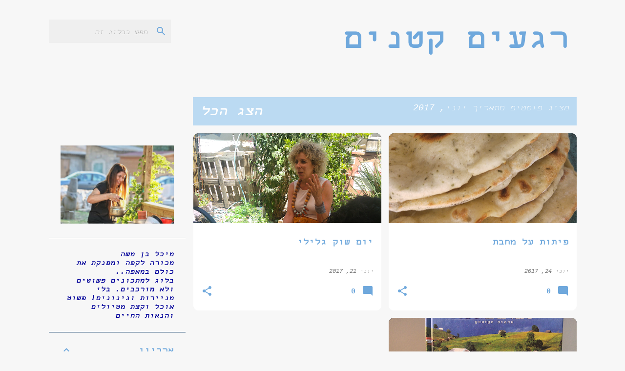

--- FILE ---
content_type: text/html; charset=UTF-8
request_url: https://regaiim.blogspot.com/2017/06/
body_size: 29151
content:
<!DOCTYPE html>
<html dir='rtl' lang='he'>
<head>
<meta content='width=device-width, initial-scale=1' name='viewport'/>
<title>רגעים קטנים</title>
<meta content='text/html; charset=UTF-8' http-equiv='Content-Type'/>
<!-- Chrome, Firefox OS and Opera -->
<meta content='#f7f7f7' name='theme-color'/>
<!-- Windows Phone -->
<meta content='#f7f7f7' name='msapplication-navbutton-color'/>
<meta content='blogger' name='generator'/>
<link href='https://regaiim.blogspot.com/favicon.ico' rel='icon' type='image/x-icon'/>
<link href='https://regaiim.blogspot.com/2017/06/' rel='canonical'/>
<link rel="alternate" type="application/atom+xml" title="רגעים קטנים - Atom" href="https://regaiim.blogspot.com/feeds/posts/default" />
<link rel="alternate" type="application/rss+xml" title="רגעים קטנים - RSS" href="https://regaiim.blogspot.com/feeds/posts/default?alt=rss" />
<link rel="service.post" type="application/atom+xml" title="רגעים קטנים - Atom" href="https://www.blogger.com/feeds/3363899071255414177/posts/default" />
<!--Can't find substitution for tag [blog.ieCssRetrofitLinks]-->
<meta content='https://regaiim.blogspot.com/2017/06/' property='og:url'/>
<meta content='רגעים קטנים' property='og:title'/>
<meta content='' property='og:description'/>
<meta content='https://blogger.googleusercontent.com/img/b/R29vZ2xl/AVvXsEgEVMcYCaYY_WAlWAdaPV9qPSjlx3S9zTw3VdOjSdSQ4LyF_RbJ61d1sxS7X44NaSMOWKhibmWL832GXNQjFxbvS-T2YjustoNd7oLNysiTu8ZY4rIMIS4q4HWy1BJN0WFPNI8UqVnhHo8S/w1200-h630-p-k-no-nu/%25D7%2596%25D7%25A2%25D7%25AA%25D7%25A82.png' property='og:image'/>
<meta content='https://blogger.googleusercontent.com/img/b/R29vZ2xl/AVvXsEjBrs6vy-EzWGLtxifqReMVFlIXWOKIoZZOszQH-19uYVkkXA1HMzyfwYlNvjpBmZvtlUs2sNgTi_NxdnOxssJU4ww8q63q_KNGXV8v7sDQO6ub7om5DecFoMsE5qjLkH_PkQlraFmXGdZS/w1200-h630-p-k-no-nu/%25D7%2590%25D7%2599%25D7%2599%25D7%259C%25D7%25AA.png' property='og:image'/>
<meta content='https://blogger.googleusercontent.com/img/b/R29vZ2xl/AVvXsEhd6iubUy5yQXhn8dmA3qgK0tsGtPEnctbPM7Bq2lcz8pRLsTB_rf2cWTy-3PAQ0F9YediWH2QmRkt6YbMUxT5v9eGYwsJgZFkKNIPLTpK8DaCLUr6qNEYEUOJq3N6yCMkGzWoaSD4UJz1X/w1200-h630-p-k-no-nu/19141939_1715776401783053_1320596677_n.png' property='og:image'/>
<style id='page-skin-1' type='text/css'><!--
/*! normalize.css v8.0.0 | MIT License | github.com/necolas/normalize.css */html{line-height:1.15;-webkit-text-size-adjust:100%}body{margin:0}h1{font-size:2em;margin:.67em 0}hr{box-sizing:content-box;height:0;overflow:visible}pre{font-family:monospace,monospace;font-size:1em}a{background-color:transparent}abbr[title]{border-bottom:none;text-decoration:underline;text-decoration:underline dotted}b,strong{font-weight:bolder}code,kbd,samp{font-family:monospace,monospace;font-size:1em}small{font-size:80%}sub,sup{font-size:75%;line-height:0;position:relative;vertical-align:baseline}sub{bottom:-0.25em}sup{top:-0.5em}img{border-style:none}button,input,optgroup,select,textarea{font-family:inherit;font-size:100%;line-height:1.15;margin:0}button,input{overflow:visible}button,select{text-transform:none}button,[type="button"],[type="reset"],[type="submit"]{-webkit-appearance:button}button::-moz-focus-inner,[type="button"]::-moz-focus-inner,[type="reset"]::-moz-focus-inner,[type="submit"]::-moz-focus-inner{border-style:none;padding:0}button:-moz-focusring,[type="button"]:-moz-focusring,[type="reset"]:-moz-focusring,[type="submit"]:-moz-focusring{outline:1px dotted ButtonText}fieldset{padding:.35em .75em .625em}legend{box-sizing:border-box;color:inherit;display:table;max-width:100%;padding:0;white-space:normal}progress{vertical-align:baseline}textarea{overflow:auto}[type="checkbox"],[type="radio"]{box-sizing:border-box;padding:0}[type="number"]::-webkit-inner-spin-button,[type="number"]::-webkit-outer-spin-button{height:auto}[type="search"]{-webkit-appearance:textfield;outline-offset:-2px}[type="search"]::-webkit-search-decoration{-webkit-appearance:none}::-webkit-file-upload-button{-webkit-appearance:button;font:inherit}details{display:block}summary{display:list-item}template{display:none}[hidden]{display:none}
/*!************************************************
* Blogger Template Style
* Name: Emporio
**************************************************/
body{
word-wrap:break-word;
overflow-wrap:break-word;
word-break:break-word
}
.hidden{
display:none
}
.invisible{
visibility:hidden
}
.container:after,.float-container:after{
clear:both;
content:"";
display:table
}
.clearboth{
clear:both
}
#comments .comment .comment-actions,.subscribe-popup .FollowByEmail .follow-by-email-submit{
background:transparent;
border:0;
box-shadow:none;
color:#6fa8dc;
cursor:pointer;
font-size:14px;
font-weight:700;
outline:none;
text-decoration:none;
text-transform:uppercase;
width:auto
}
.dim-overlay{
height:100vh;
left:0;
position:fixed;
top:0;
width:100%
}
#sharing-dim-overlay{
background-color:transparent
}
input::-ms-clear{
display:none
}
.blogger-logo,.svg-icon-24.blogger-logo{
fill:#ff9800;
opacity:1
}
.skip-navigation{
background-color:#fff;
box-sizing:border-box;
color:#000;
display:block;
height:0;
left:0;
line-height:50px;
overflow:hidden;
padding-top:0;
position:fixed;
text-align:center;
top:0;
-webkit-transition:box-shadow .3s,height .3s,padding-top .3s;
transition:box-shadow .3s,height .3s,padding-top .3s;
width:100%;
z-index:900
}
.skip-navigation:focus{
box-shadow:0 4px 5px 0 rgba(0,0,0,.14),0 1px 10px 0 rgba(0,0,0,.12),0 2px 4px -1px rgba(0,0,0,.2);
height:50px
}
#main{
outline:none
}
.main-heading{
clip:rect(1px,1px,1px,1px);
border:0;
height:1px;
overflow:hidden;
padding:0;
position:absolute;
width:1px
}
.Attribution{
margin-top:1em;
text-align:center
}
.Attribution .blogger img,.Attribution .blogger svg{
vertical-align:bottom
}
.Attribution .blogger img{
margin-left:.5em
}
.Attribution div{
line-height:24px;
margin-top:.5em
}
.Attribution .copyright,.Attribution .image-attribution{
font-size:.7em;
margin-top:1.5em
}
.bg-photo{
background-attachment:scroll!important
}
body .CSS_LIGHTBOX{
z-index:900
}
.extendable .show-less,.extendable .show-more{
border-color:#6fa8dc;
color:#6fa8dc;
margin-top:8px
}
.extendable .show-less.hidden,.extendable .show-more.hidden,.inline-ad{
display:none
}
.inline-ad{
max-width:100%;
overflow:hidden
}
.adsbygoogle{
display:block
}
#cookieChoiceInfo{
bottom:0;
top:auto
}
iframe.b-hbp-video{
border:0
}
.post-body iframe{
max-width:100%
}
.post-body a[imageanchor="1"]{
display:inline-block
}
.byline{
margin-left:1em
}
.byline:last-child{
margin-left:0
}
.link-copied-dialog{
max-width:520px;
outline:0
}
.link-copied-dialog .modal-dialog-buttons{
margin-top:8px
}
.link-copied-dialog .goog-buttonset-default{
background:transparent;
border:0
}
.link-copied-dialog .goog-buttonset-default:focus{
outline:0
}
.paging-control-container{
margin-bottom:16px
}
.paging-control-container .paging-control{
display:inline-block
}
.paging-control-container .comment-range-text:after,.paging-control-container .paging-control{
color:#6fa8dc
}
.paging-control-container .comment-range-text,.paging-control-container .paging-control{
margin-left:8px
}
.paging-control-container .comment-range-text:after,.paging-control-container .paging-control:after{
padding-right:8px;
content:"\b7";
cursor:default;
pointer-events:none
}
.paging-control-container .comment-range-text:last-child:after,.paging-control-container .paging-control:last-child:after{
content:none
}
.byline.reactions iframe{
height:20px
}
.b-notification{
background-color:#fff;
border-bottom:1px solid #000;
box-sizing:border-box;
color:#000;
padding:16px 32px;
text-align:center
}
.b-notification.visible{
-webkit-transition:margin-top .3s cubic-bezier(.4,0,.2,1);
transition:margin-top .3s cubic-bezier(.4,0,.2,1)
}
.b-notification.invisible{
position:absolute
}
.b-notification-close{
position:absolute;
right:8px;
top:8px
}
.no-posts-message{
line-height:40px;
text-align:center
}
@media screen and (max-width:745px){
body.item-view .post-body a[imageanchor="1"][style*="float: left;"],body.item-view .post-body a[imageanchor="1"][style*="float: right;"]{
clear:none!important;
float:none!important
}
body.item-view .post-body a[imageanchor="1"] img{
display:block;
height:auto;
margin:0 auto
}
body.item-view .post-body>.separator:first-child>a[imageanchor="1"]:first-child{
margin-top:20px
}
.post-body a[imageanchor]{
display:block
}
body.item-view .post-body a[imageanchor="1"]{
margin-left:0!important;
margin-right:0!important
}
body.item-view .post-body a[imageanchor="1"]+a[imageanchor="1"]{
margin-top:16px
}
}
.item-control{
display:none
}
#comments{
border-top:1px dashed rgba(0,0,0,.54);
margin-top:20px;
padding:20px
}
#comments .comment-thread ol{
padding-right:0;
margin:0;
padding-left:0
}
#comments .comment .comment-replybox-single,#comments .comment-thread .comment-replies{
margin-left:60px
}
#comments .comment-thread .thread-count{
display:none
}
#comments .comment{
list-style-type:none;
padding:0 0 30px;
position:relative
}
#comments .comment .comment{
padding-bottom:8px
}
.comment .avatar-image-container{
position:absolute
}
.comment .avatar-image-container img{
border-radius:50%
}
.avatar-image-container svg,.comment .avatar-image-container .avatar-icon{
fill:#6fa8dc;
border:1px solid #6fa8dc;
border-radius:50%;
box-sizing:border-box;
height:35px;
margin:0;
padding:7px;
width:35px
}
.comment .comment-block{
margin-right:60px;
margin-top:10px;
padding-bottom:0
}
#comments .comment-author-header-wrapper{
margin-left:40px
}
#comments .comment .thread-expanded .comment-block{
padding-bottom:20px
}
#comments .comment .comment-header .user,#comments .comment .comment-header .user a{
color:#6fa8dc;
font-style:normal;
font-weight:700
}
#comments .comment .comment-actions{
bottom:0;
margin-bottom:15px;
position:absolute
}
#comments .comment .comment-actions>*{
margin-right:8px
}
#comments .comment .comment-header .datetime{
margin-right:8px;
bottom:0;
display:inline-block;
font-size:13px;
font-style:italic
}
#comments .comment .comment-footer .comment-timestamp a,#comments .comment .comment-header .datetime,#comments .comment .comment-header .datetime a{
color:rgba(111,168,220,.54)
}
#comments .comment .comment-content,.comment .comment-body{
margin-top:12px;
word-break:break-word
}
.comment-body{
margin-bottom:12px
}
#comments.embed[data-num-comments="0"]{
border:0;
margin-top:0;
padding-top:0
}
#comment-editor-src,#comments.embed[data-num-comments="0"] #comment-post-message,#comments.embed[data-num-comments="0"] div.comment-form>p,#comments.embed[data-num-comments="0"] p.comment-footer{
display:none
}
.comments .comments-content .loadmore.loaded{
max-height:0;
opacity:0;
overflow:hidden
}
.extendable .remaining-items{
height:0;
overflow:hidden;
-webkit-transition:height .3s cubic-bezier(.4,0,.2,1);
transition:height .3s cubic-bezier(.4,0,.2,1)
}
.extendable .remaining-items.expanded{
height:auto
}
.svg-icon-24,.svg-icon-24-button{
cursor:pointer;
height:24px;
min-width:24px;
width:24px
}
.touch-icon{
margin:-12px;
padding:12px
}
.touch-icon:active,.touch-icon:focus{
background-color:hsla(0,0%,60%,.4);
border-radius:50%
}
svg:not(:root).touch-icon{
overflow:visible
}
html[dir=rtl] .rtl-reversible-icon{
-webkit-transform:scaleX(-1);
transform:scaleX(-1)
}
.svg-icon-24-button,.touch-icon-button{
background:transparent;
border:0;
margin:0;
outline:none;
padding:0
}
.touch-icon-button .touch-icon:active,.touch-icon-button .touch-icon:focus{
background-color:transparent
}
.touch-icon-button:active .touch-icon,.touch-icon-button:focus .touch-icon{
background-color:hsla(0,0%,60%,.4);
border-radius:50%
}
.Profile .default-avatar-wrapper .avatar-icon{
fill:#6fa8dc;
border:1px solid #6fa8dc;
border-radius:50%;
box-sizing:border-box;
margin:0
}
.Profile .individual .default-avatar-wrapper .avatar-icon{
padding:25px
}
.Profile .individual .avatar-icon,.Profile .individual .profile-img{
height:90px;
width:90px
}
.Profile .team .default-avatar-wrapper .avatar-icon{
padding:8px
}
.Profile .team .avatar-icon,.Profile .team .default-avatar-wrapper,.Profile .team .profile-img{
height:40px;
width:40px
}
.snippet-container{
margin:0;
overflow:hidden;
position:relative
}
.snippet-fade{
left:0;
bottom:0;
box-sizing:border-box;
position:absolute;
width:96px
}
.snippet-fade:after{
content:"\2026";
float:left
}
.centered-top-container.sticky{
left:0;
position:fixed;
right:0;
top:0;
-webkit-transition-duration:.2s;
transition-duration:.2s;
-webkit-transition-property:opacity,-webkit-transform;
transition-property:opacity,-webkit-transform;
transition-property:transform,opacity;
transition-property:transform,opacity,-webkit-transform;
-webkit-transition-timing-function:cubic-bezier(.4,0,.2,1);
transition-timing-function:cubic-bezier(.4,0,.2,1);
width:auto;
z-index:8
}
.centered-top-placeholder{
display:none
}
.collapsed-header .centered-top-placeholder{
display:block
}
.centered-top-container .Header .replaced h1,.centered-top-placeholder .Header .replaced h1{
display:none
}
.centered-top-container.sticky .Header .replaced h1{
display:block
}
.centered-top-container.sticky .Header .header-widget{
background:none
}
.centered-top-container.sticky .Header .header-image-wrapper{
display:none
}
.centered-top-container img,.centered-top-placeholder img{
max-width:100%
}
.collapsible{
-webkit-transition:height .3s cubic-bezier(.4,0,.2,1);
transition:height .3s cubic-bezier(.4,0,.2,1)
}
.collapsible,.collapsible>summary{
display:block;
overflow:hidden
}
.collapsible>:not(summary){
display:none
}
.collapsible[open]>:not(summary){
display:block
}
.collapsible:focus,.collapsible>summary:focus{
outline:none
}
.collapsible>summary{
cursor:pointer;
display:block;
padding:0
}
.collapsible:focus>summary,.collapsible>summary:focus{
background-color:transparent
}
.collapsible>summary::-webkit-details-marker{
display:none
}
.collapsible-title{
-webkit-box-align:center;
align-items:center;
display:-webkit-box;
display:flex
}
.collapsible-title .title{
-webkit-box-flex:1;
-webkit-box-ordinal-group:1;
flex:1 1 auto;
order:0;
overflow:hidden;
text-overflow:ellipsis;
white-space:nowrap
}
.collapsible-title .chevron-down,.collapsible[open] .collapsible-title .chevron-up{
display:block
}
.collapsible-title .chevron-up,.collapsible[open] .collapsible-title .chevron-down{
display:none
}
.flat-button{
border-radius:2px;
font-weight:700;
margin:-8px;
padding:8px;
text-transform:uppercase
}
.flat-button,.flat-icon-button{
cursor:pointer;
display:inline-block
}
.flat-icon-button{
background:transparent;
border:0;
box-sizing:content-box;
line-height:0;
margin:-12px;
outline:none;
padding:12px
}
.flat-icon-button,.flat-icon-button .splash-wrapper{
border-radius:50%
}
.flat-icon-button .splash.animate{
-webkit-animation-duration:.3s;
animation-duration:.3s
}
body#layout .bg-photo,body#layout .bg-photo-overlay{
display:none
}
body#layout .centered{
max-width:954px
}
body#layout .navigation{
display:none
}
body#layout .sidebar-container{
display:inline-block;
width:40%
}
body#layout .hamburger-menu,body#layout .search{
display:none
}
.overflowable-container{
max-height:56px;
overflow:hidden;
position:relative
}
.overflow-button{
cursor:pointer
}
#overflowable-dim-overlay{
background:transparent
}
.overflow-popup{
background-color:#bbdaf2;
box-shadow:0 2px 2px 0 rgba(0,0,0,.14),0 3px 1px -2px rgba(0,0,0,.2),0 1px 5px 0 rgba(0,0,0,.12);
left:0;
max-width:calc(100% - 32px);
position:absolute;
top:0;
visibility:hidden;
z-index:101
}
.overflow-popup ul{
list-style:none
}
.overflow-popup .tabs li,.overflow-popup li{
display:block;
height:auto
}
.overflow-popup .tabs li{
padding-left:0;
padding-right:0
}
.overflow-button.hidden,.overflow-popup .tabs li.hidden,.overflow-popup li.hidden,.widget.Sharing .sharing-button{
display:none
}
.widget.Sharing .sharing-buttons li{
padding:0
}
.widget.Sharing .sharing-buttons li span{
display:none
}
.post-share-buttons{
position:relative
}
.sharing-open.touch-icon-button:active .touch-icon,.sharing-open.touch-icon-button:focus .touch-icon{
background-color:transparent
}
.share-buttons{
background-color:#ffffff;
border-radius:2px;
box-shadow:0 2px 2px 0 rgba(0,0,0,.14),0 3px 1px -2px rgba(0,0,0,.2),0 1px 5px 0 rgba(0,0,0,.12);
color:#6fa8dc;
list-style:none;
margin:0;
min-width:200px;
padding:8px 0;
position:absolute;
top:-11px;
z-index:101
}
.share-buttons.hidden{
display:none
}
.sharing-button{
background:transparent;
border:0;
cursor:pointer;
margin:0;
outline:none;
padding:0
}
.share-buttons li{
height:48px;
margin:0
}
.share-buttons li:last-child{
margin-bottom:0
}
.share-buttons li .sharing-platform-button{
box-sizing:border-box;
cursor:pointer;
display:block;
height:100%;
margin-bottom:0;
padding:0 16px;
position:relative;
width:100%
}
.share-buttons li .sharing-platform-button:focus,.share-buttons li .sharing-platform-button:hover{
background-color:hsla(0,0%,50%,.1);
outline:none
}
.share-buttons li svg[class*=" sharing-"],.share-buttons li svg[class^=sharing-]{
position:absolute;
top:10px
}
.share-buttons li span.sharing-platform-button{
position:relative;
top:0
}
.share-buttons li .platform-sharing-text{
margin-right:56px;
display:block;
font-size:16px;
line-height:48px;
white-space:nowrap
}
.sidebar-container{
-webkit-overflow-scrolling:touch;
background-color:#f7f7f7;
max-width:280px;
overflow-y:auto;
-webkit-transition-duration:.3s;
transition-duration:.3s;
-webkit-transition-property:-webkit-transform;
transition-property:-webkit-transform;
transition-property:transform;
transition-property:transform,-webkit-transform;
-webkit-transition-timing-function:cubic-bezier(0,0,.2,1);
transition-timing-function:cubic-bezier(0,0,.2,1);
width:280px;
z-index:101
}
.sidebar-container .navigation{
line-height:0;
padding:16px
}
.sidebar-container .sidebar-back{
cursor:pointer
}
.sidebar-container .widget{
background:none;
margin:0 16px;
padding:16px 0
}
.sidebar-container .widget .title{
color:#6fa8dc;
margin:0
}
.sidebar-container .widget ul{
list-style:none;
margin:0;
padding:0
}
.sidebar-container .widget ul ul{
margin-right:1em
}
.sidebar-container .widget li{
font-size:16px;
line-height:normal
}
.sidebar-container .widget+.widget{
border-top:1px solid #073763
}
.BlogArchive li{
margin:16px 0
}
.BlogArchive li:last-child{
margin-bottom:0
}
.Label li a{
display:inline-block
}
.BlogArchive .post-count,.Label .label-count{
margin-right:.25em;
float:left
}
.BlogArchive .post-count:before,.Label .label-count:before{
content:"("
}
.BlogArchive .post-count:after,.Label .label-count:after{
content:")"
}
.widget.Translate .skiptranslate>div{
display:block!important
}
.widget.Profile .profile-link{
display:-webkit-box;
display:flex
}
.widget.Profile .team-member .default-avatar-wrapper,.widget.Profile .team-member .profile-img{
-webkit-box-flex:0;
margin-left:1em;
flex:0 0 auto
}
.widget.Profile .individual .profile-link{
-webkit-box-orient:vertical;
-webkit-box-direction:normal;
flex-direction:column
}
.widget.Profile .team .profile-link .profile-name{
-webkit-box-flex:1;
align-self:center;
display:block;
flex:1 1 auto
}
.dim-overlay{
background-color:rgba(0,0,0,.54)
}
body.sidebar-visible{
overflow-y:hidden
}
@media screen and (max-width:680px){
.sidebar-container{
bottom:0;
left:auto;
position:fixed;
right:0;
top:0
}
.sidebar-container.sidebar-invisible{
-webkit-transform:translateX(100%);
transform:translateX(100%);
-webkit-transition-timing-function:cubic-bezier(.4,0,.6,1);
transition-timing-function:cubic-bezier(.4,0,.6,1)
}
}
.dialog{
background:#ffffff;
box-shadow:0 2px 2px 0 rgba(0,0,0,.14),0 3px 1px -2px rgba(0,0,0,.2),0 1px 5px 0 rgba(0,0,0,.12);
box-sizing:border-box;
color:#000000;
padding:30px;
position:fixed;
text-align:center;
width:calc(100% - 24px);
z-index:101
}
.dialog input[type=email],.dialog input[type=text]{
background-color:transparent;
border:0;
border-bottom:1px solid rgba(111,168,220,.12);
color:#000000;
display:block;
font-family:'Courier New', Courier, FreeMono, monospace;
font-size:16px;
line-height:24px;
margin:auto;
outline:none;
padding-bottom:7px;
text-align:center;
width:100%
}
.dialog input[type=email]::-webkit-input-placeholder,.dialog input[type=text]::-webkit-input-placeholder{
color:rgba(0,0,0,.5)
}
.dialog input[type=email]::-moz-placeholder,.dialog input[type=text]::-moz-placeholder{
color:rgba(0,0,0,.5)
}
.dialog input[type=email]:-ms-input-placeholder,.dialog input[type=text]:-ms-input-placeholder{
color:rgba(0,0,0,.5)
}
.dialog input[type=email]::-ms-input-placeholder,.dialog input[type=text]::-ms-input-placeholder{
color:rgba(0,0,0,.5)
}
.dialog input[type=email]::placeholder,.dialog input[type=text]::placeholder{
color:rgba(0,0,0,.5)
}
.dialog input[type=email]:focus,.dialog input[type=text]:focus{
border-bottom:2px solid #6fa8dc;
padding-bottom:6px
}
.dialog input.no-cursor{
color:transparent;
text-shadow:0 0 0 #000000
}
.dialog input.no-cursor:focus{
outline:none
}
.dialog input[type=submit]{
font-family:'Courier New', Courier, FreeMono, monospace
}
.dialog .goog-buttonset-default{
color:#6fa8dc
}
.loading-spinner-large{
-webkit-animation:mspin-rotate 1568.63ms linear infinite;
animation:mspin-rotate 1568.63ms linear infinite;
height:48px;
overflow:hidden;
position:absolute;
width:48px;
z-index:200
}
.loading-spinner-large>div{
-webkit-animation:mspin-revrot 5332ms steps(4) infinite;
animation:mspin-revrot 5332ms steps(4) infinite
}
.loading-spinner-large>div>div{
-webkit-animation:mspin-singlecolor-large-film 1333ms steps(81) infinite;
animation:mspin-singlecolor-large-film 1333ms steps(81) infinite;
background-size:100%;
height:48px;
width:3888px
}
.mspin-black-large>div>div,.mspin-grey_54-large>div>div{
background-image:url(https://www.blogblog.com/indie/mspin_black_large.svg)
}
.mspin-white-large>div>div{
background-image:url(https://www.blogblog.com/indie/mspin_white_large.svg)
}
.mspin-grey_54-large{
opacity:.54
}
@-webkit-keyframes mspin-singlecolor-large-film{
0%{
-webkit-transform:translateX(0);
transform:translateX(0)
}
to{
-webkit-transform:translateX(-3888px);
transform:translateX(-3888px)
}
}
@keyframes mspin-singlecolor-large-film{
0%{
-webkit-transform:translateX(0);
transform:translateX(0)
}
to{
-webkit-transform:translateX(-3888px);
transform:translateX(-3888px)
}
}
@-webkit-keyframes mspin-rotate{
0%{
-webkit-transform:rotate(0deg);
transform:rotate(0deg)
}
to{
-webkit-transform:rotate(1turn);
transform:rotate(1turn)
}
}
@keyframes mspin-rotate{
0%{
-webkit-transform:rotate(0deg);
transform:rotate(0deg)
}
to{
-webkit-transform:rotate(1turn);
transform:rotate(1turn)
}
}
@-webkit-keyframes mspin-revrot{
0%{
-webkit-transform:rotate(0deg);
transform:rotate(0deg)
}
to{
-webkit-transform:rotate(-1turn);
transform:rotate(-1turn)
}
}
@keyframes mspin-revrot{
0%{
-webkit-transform:rotate(0deg);
transform:rotate(0deg)
}
to{
-webkit-transform:rotate(-1turn);
transform:rotate(-1turn)
}
}
.subscribe-popup{
max-width:364px
}
.subscribe-popup h3{
color:#6fa8dc;
font-size:1.8em;
margin-top:0
}
.subscribe-popup .FollowByEmail h3{
display:none
}
.subscribe-popup .FollowByEmail .follow-by-email-submit{
color:#6fa8dc;
display:inline-block;
margin:24px auto 0;
white-space:normal;
width:auto
}
.subscribe-popup .FollowByEmail .follow-by-email-submit:disabled{
cursor:default;
opacity:.3
}
@media (max-width:800px){
.blog-name div.widget.Subscribe{
margin-bottom:16px
}
body.item-view .blog-name div.widget.Subscribe{
margin:8px auto 16px;
width:100%
}
}
.sidebar-container .svg-icon-24{
fill:#6fa8dc
}
.centered-top .svg-icon-24{
fill:#6fa8dc
}
.centered-bottom .svg-icon-24.touch-icon,.centered-bottom a .svg-icon-24,.centered-bottom button .svg-icon-24{
fill:#6fa8dc
}
.post-wrapper .svg-icon-24.touch-icon,.post-wrapper a .svg-icon-24,.post-wrapper button .svg-icon-24{
fill:#6fa8dc
}
.centered-bottom .share-buttons .svg-icon-24,.share-buttons .svg-icon-24{
fill:#6fa8dc
}
.svg-icon-24.hamburger-menu{
fill:#6fa8dc
}
body#layout .page_body{
padding:0;
position:relative;
top:0
}
body#layout .page{
display:inline-block;
left:inherit;
position:relative;
vertical-align:top;
width:540px
}
body{
background:#f7f7f7 none repeat scroll top left;
background-color:#f7f7f7;
background-size:cover;
font:normal normal 16px 'Courier New', Courier, FreeMono, monospace;
margin:0;
min-height:100vh
}
body,h3,h3.title{
color:#6fa8dc
}
.post-wrapper .post-title,.post-wrapper .post-title a,.post-wrapper .post-title a:hover,.post-wrapper .post-title a:visited{
color:#6fa8dc
}
a{
color:#6fa8dc;
text-decoration:none
}
a:visited{
color:#6fa8dc
}
a:hover{
color:#f59b82
}
blockquote{
color:#424242;
font:normal normal 16px 'Courier New', Courier, FreeMono, monospace;
font-size:x-large;
font-style:italic;
font-weight:300;
text-align:center
}
.dim-overlay{
z-index:100
}
.page{
-webkit-box-orient:vertical;
-webkit-box-direction:normal;
box-sizing:border-box;
display:-webkit-box;
display:flex;
flex-direction:column;
min-height:100vh;
padding-bottom:1em
}
.page>*{
-webkit-box-flex:0;
flex:0 0 auto
}
.page>#footer{
margin-top:auto
}
.bg-photo-container{
overflow:hidden
}
.bg-photo-container,.bg-photo-container .bg-photo{
height:464px;
width:100%
}
.bg-photo-container .bg-photo{
background-position:50%;
background-size:cover;
z-index:-1
}
.centered{
margin:0 auto;
position:relative;
width:1482px
}
.centered .main,.centered .main-container{
float:right
}
.centered .main{
padding-bottom:1em
}
.centered .centered-bottom:after{
clear:both;
content:"";
display:table
}
@media (min-width:1626px){
.page_body.has-vertical-ads .centered{
width:1625px
}
}
@media (min-width:1225px) and (max-width:1482px){
.centered{
width:1081px
}
}
@media (min-width:1225px) and (max-width:1625px){
.page_body.has-vertical-ads .centered{
width:1224px
}
}
@media (max-width:1224px){
.centered{
width:680px
}
}
@media (max-width:680px){
.centered{
max-width:600px;
width:100%
}
}
.feed-view .post-wrapper.hero,.main,.main-container,.post-filter-message,.top-nav .section{
width:1187px
}
@media (min-width:1225px) and (max-width:1482px){
.feed-view .post-wrapper.hero,.main,.main-container,.post-filter-message,.top-nav .section{
width:786px
}
}
@media (min-width:1225px) and (max-width:1625px){
.feed-view .page_body.has-vertical-ads .post-wrapper.hero,.page_body.has-vertical-ads .feed-view .post-wrapper.hero,.page_body.has-vertical-ads .main,.page_body.has-vertical-ads .main-container,.page_body.has-vertical-ads .post-filter-message,.page_body.has-vertical-ads .top-nav .section{
width:786px
}
}
@media (max-width:1224px){
.feed-view .post-wrapper.hero,.main,.main-container,.post-filter-message,.top-nav .section{
width:auto
}
}
.widget .title{
font-size:18px;
line-height:28px;
margin:18px 0
}
.extendable .show-less,.extendable .show-more{
color:#073763;
cursor:pointer;
font:italic bold 30px 'Courier New', Courier, FreeMono, monospace;
margin:0 -16px;
padding:16px;
text-transform:uppercase
}
.widget.Profile{
font:normal normal 16px 'Courier New', Courier, FreeMono, monospace
}
.sidebar-container .widget.Profile{
padding:16px
}
.widget.Profile h2{
display:none
}
.widget.Profile .title{
margin:16px 32px
}
.widget.Profile .profile-img{
border-radius:50%
}
.widget.Profile .individual{
display:-webkit-box;
display:flex
}
.widget.Profile .individual .profile-info{
margin-right:16px;
align-self:center
}
.widget.Profile .profile-datablock{
margin-bottom:.75em;
margin-top:0
}
.widget.Profile .profile-link{
background-image:none!important;
font-family:inherit;
max-width:100%;
overflow:hidden
}
.widget.Profile .individual .profile-link{
display:block;
margin:0 -10px;
padding:0 10px
}
.widget.Profile .individual .profile-data a.profile-link.g-profile,.widget.Profile .team a.profile-link.g-profile .profile-name{
color:#6fa8dc;
font:normal bold 20px 'Courier New', Courier, FreeMono, monospace;
margin-bottom:.75em
}
.widget.Profile .individual .profile-data a.profile-link.g-profile{
line-height:1.25
}
.widget.Profile .individual>a:first-child{
flex-shrink:0
}
.widget.Profile dd{
margin:0
}
.widget.Profile ul{
list-style:none;
padding:0
}
.widget.Profile ul li{
margin:10px 0 30px
}
.widget.Profile .team .extendable,.widget.Profile .team .extendable .first-items,.widget.Profile .team .extendable .remaining-items{
margin:0;
max-width:100%;
padding:0
}
.widget.Profile .team-member .profile-name-container{
-webkit-box-flex:0;
flex:0 1 auto
}
.widget.Profile .team .extendable .show-less,.widget.Profile .team .extendable .show-more{
right:56px;
position:relative
}
#comments a,.post-wrapper a{
color:#6fa8dc
}
div.widget.Blog .blog-posts .post-outer{
border:0
}
div.widget.Blog .post-outer{
padding-bottom:0
}
.post .thumb{
float:left;
height:20%;
width:20%
}
.no-posts-message,.status-msg-body{
margin:10px 0
}
.blog-pager{
text-align:center
}
.post-title{
margin:0
}
.post-title,.post-title a{
font:normal bold 30px 'Courier New', Courier, FreeMono, monospace
}
.post-body{
display:block;
font:normal normal 16px 'Courier New', Courier, FreeMono, monospace;
line-height:32px;
margin:0
}
.post-body,.post-snippet{
color:#000000
}
.post-snippet{
font:normal normal 14px 'Courier New', Courier, FreeMono, monospace;
line-height:24px;
margin:8px 0;
max-height:72px
}
.post-snippet .snippet-fade{
background:-webkit-linear-gradient(right,#ffffff 0,#ffffff 20%,rgba(255, 255, 255, 0) 100%);
background:linear-gradient(to right,#ffffff 0,#ffffff 20%,rgba(255, 255, 255, 0) 100%);
bottom:0;
color:#000000;
position:absolute
}
.post-body img{
height:inherit;
max-width:100%
}
.byline,.byline.post-author a,.byline.post-timestamp a{
color:#757575;
font:italic normal 12px 'Courier New', Courier, FreeMono, monospace
}
.byline.post-author{
text-transform:lowercase
}
.byline.post-author a{
text-transform:none
}
.item-byline .byline,.post-header .byline{
margin-left:0
}
.post-share-buttons .share-buttons{
background:#ffffff;
color:#6fa8dc;
font:normal normal 14px 'Courier New', Courier, FreeMono, monospace
}
.tr-caption{
color:#424242;
font:normal normal 16px 'Courier New', Courier, FreeMono, monospace;
font-size:1.1em;
font-style:italic
}
.post-filter-message{
background-color:#bbdaf2;
box-sizing:border-box;
color:#ffffff;
display:-webkit-box;
display:flex;
font:italic normal 18px 'Courier New', Courier, FreeMono, monospace;
margin-bottom:16px;
margin-top:32px;
padding:12px 16px
}
.post-filter-message>div:first-child{
-webkit-box-flex:1;
flex:1 0 auto
}
.post-filter-message a{
padding-right:30px;
color:#073763;
color:#ffffff;
cursor:pointer;
font:italic bold 30px 'Courier New', Courier, FreeMono, monospace;
text-transform:uppercase;
white-space:nowrap
}
.post-filter-message .search-label,.post-filter-message .search-query{
font-style:italic;
quotes:"\201c" "\201d" "\2018" "\2019"
}
.post-filter-message .search-label:before,.post-filter-message .search-query:before{
content:open-quote
}
.post-filter-message .search-label:after,.post-filter-message .search-query:after{
content:close-quote
}
#blog-pager{
margin-bottom:1em;
margin-top:2em
}
#blog-pager a{
color:#073763;
cursor:pointer;
font:italic bold 30px 'Courier New', Courier, FreeMono, monospace;
text-transform:uppercase
}
.Label{
overflow-x:hidden
}
.Label ul{
list-style:none;
padding:0
}
.Label li{
display:inline-block;
max-width:100%;
overflow:hidden;
text-overflow:ellipsis;
white-space:nowrap
}
.Label .first-ten{
margin-top:16px
}
.Label .show-all{
border-color:#6fa8dc;
color:#6fa8dc;
cursor:pointer;
font-style:normal;
margin-top:8px;
text-transform:uppercase
}
.Label .show-all,.Label .show-all.hidden{
display:inline-block
}
.Label li a,.Label span.label-size,.byline.post-labels a{
background-color:rgba(111,168,220,.1);
border-radius:2px;
color:#6fa8dc;
cursor:pointer;
display:inline-block;
font:normal normal 10.5px 'Courier New', Courier, FreeMono, monospace;
line-height:1.5;
margin:4px 4px 4px 0;
padding:4px 8px;
text-transform:uppercase;
vertical-align:middle
}
body.item-view .byline.post-labels a{
background-color:rgba(111,168,220,.1);
color:#6fa8dc
}
.FeaturedPost .item-thumbnail img{
max-width:100%
}
.sidebar-container .FeaturedPost .post-title a{
color:#6fa8dc;
font:normal normal 14px 'Courier New', Courier, FreeMono, monospace
}
body.item-view .PopularPosts{
display:inline-block;
overflow-y:auto;
vertical-align:top;
width:280px
}
.PopularPosts h3.title{
font:normal bold 20px 'Courier New', Courier, FreeMono, monospace
}
.PopularPosts .post-title{
margin:0 0 16px
}
.PopularPosts .post-title a{
color:#6fa8dc;
font:normal normal 14px 'Courier New', Courier, FreeMono, monospace;
line-height:24px
}
.PopularPosts .item-thumbnail{
clear:both;
height:152px;
overflow-y:hidden;
width:100%
}
.PopularPosts .item-thumbnail img{
padding:0;
width:100%
}
.PopularPosts .popular-posts-snippet{
color:#535353;
font:italic normal 14px 'Courier New', Courier, FreeMono, monospace;
line-height:24px;
max-height:calc(24px * 4);
overflow:hidden
}
.PopularPosts .popular-posts-snippet .snippet-fade{
color:#535353
}
.PopularPosts .post{
margin:30px 0;
position:relative
}
.PopularPosts .post+.post{
padding-top:1em
}
.popular-posts-snippet .snippet-fade{
left:0;
background:-webkit-linear-gradient(right,#f7f7f7 0,#f7f7f7 20%,rgba(247, 247, 247, 0) 100%);
background:linear-gradient(to right,#f7f7f7 0,#f7f7f7 20%,rgba(247, 247, 247, 0) 100%);
height:24px;
line-height:24px;
position:absolute;
top:calc(24px * 3);
width:96px
}
.Attribution{
color:#6fa8dc
}
.Attribution a,.Attribution a:hover,.Attribution a:visited{
color:#6fa8dc
}
.Attribution svg{
fill:#757575
}
.inline-ad{
margin-bottom:16px
}
.item-view .inline-ad{
display:block
}
.vertical-ad-container{
margin-right:15px;
float:right;
min-height:1px;
width:128px
}
.item-view .vertical-ad-container{
margin-top:30px
}
.inline-ad-placeholder,.vertical-ad-placeholder{
background:#ffffff;
border:1px solid #000;
opacity:.9;
text-align:center;
vertical-align:middle
}
.inline-ad-placeholder span,.vertical-ad-placeholder span{
color:#6fa8dc;
display:block;
font-weight:700;
margin-top:290px;
text-transform:uppercase
}
.vertical-ad-placeholder{
height:600px
}
.vertical-ad-placeholder span{
margin-top:290px;
padding:0 40px
}
.inline-ad-placeholder{
height:90px
}
.inline-ad-placeholder span{
margin-top:35px
}
.centered-top-container.sticky,.sticky .centered-top{
background-color:#6fa8dc
}
.centered-top{
-webkit-box-align:start;
align-items:flex-start;
display:-webkit-box;
display:flex;
flex-wrap:wrap;
margin:0 auto;
max-width:1482px;
padding-top:40px
}
.page_body.has-vertical-ads .centered-top{
max-width:1625px
}
.centered-top .blog-name,.centered-top .hamburger-section,.centered-top .search{
margin-right:16px
}
.centered-top .return_link{
-webkit-box-flex:0;
-webkit-box-ordinal-group:1;
flex:0 0 auto;
height:24px;
order:0;
width:24px
}
.centered-top .blog-name{
-webkit-box-flex:1;
-webkit-box-ordinal-group:2;
flex:1 1 0;
order:1
}
.centered-top .search{
-webkit-box-flex:0;
-webkit-box-ordinal-group:3;
flex:0 0 auto;
order:2
}
.centered-top .hamburger-section{
-webkit-box-flex:0;
-webkit-box-ordinal-group:4;
display:none;
flex:0 0 auto;
order:3
}
.centered-top .subscribe-section-container{
-webkit-box-flex:1;
-webkit-box-ordinal-group:5;
flex:1 0 100%;
order:4
}
.centered-top .top-nav{
-webkit-box-flex:1;
-webkit-box-ordinal-group:6;
flex:1 0 100%;
margin-top:32px;
order:5
}
.sticky .centered-top{
-webkit-box-align:center;
align-items:center;
box-sizing:border-box;
flex-wrap:nowrap;
padding:0 16px
}
.sticky .centered-top .blog-name{
-webkit-box-flex:0;
flex:0 1 auto;
max-width:none;
min-width:0
}
.sticky .centered-top .subscribe-section-container{
border-right:1px solid rgba(0, 0, 0, 0.3);
-webkit-box-flex:1;
-webkit-box-ordinal-group:3;
flex:1 0 auto;
margin:0 16px;
order:2
}
.sticky .centered-top .search{
-webkit-box-flex:1;
-webkit-box-ordinal-group:4;
flex:1 0 auto;
order:3
}
.sticky .centered-top .hamburger-section{
-webkit-box-ordinal-group:5;
order:4
}
.sticky .centered-top .top-nav{
display:none
}
.search{
position:relative;
width:250px
}
.search,.search .search-expand,.search .section{
height:48px
}
.search .search-expand{
margin-right:auto;
background:transparent;
border:0;
display:none;
margin:0;
outline:none;
padding:0
}
.search .search-expand-text{
display:none
}
.search .search-expand .svg-icon-24,.search .search-submit-container .svg-icon-24{
fill:#6fa8dc;
-webkit-transition:fill .3s cubic-bezier(.4,0,.2,1);
transition:fill .3s cubic-bezier(.4,0,.2,1)
}
.search h3{
display:none
}
.search .section{
left:0;
box-sizing:border-box;
line-height:24px;
overflow-x:hidden;
position:absolute;
top:0;
-webkit-transition-duration:.3s;
transition-duration:.3s;
-webkit-transition-property:background-color,width;
transition-property:background-color,width;
-webkit-transition-timing-function:cubic-bezier(.4,0,.2,1);
transition-timing-function:cubic-bezier(.4,0,.2,1);
width:250px;
z-index:8
}
.search .section,.search.focused .section{
background-color:rgba(0, 0, 0, 0.03)
}
.search form{
display:-webkit-box;
display:flex
}
.search form .search-submit-container{
-webkit-box-align:center;
-webkit-box-flex:0;
-webkit-box-ordinal-group:1;
align-items:center;
display:-webkit-box;
display:flex;
flex:0 0 auto;
height:48px;
order:0
}
.search form .search-input{
-webkit-box-flex:1;
-webkit-box-ordinal-group:2;
flex:1 1 auto;
order:1
}
.search form .search-input input{
box-sizing:border-box;
height:48px;
width:100%
}
.search .search-submit-container input[type=submit]{
display:none
}
.search .search-submit-container .search-icon{
margin:0;
padding:12px 8px
}
.search .search-input input{
background:none;
border:0;
color:#6fa8dc;
font:normal bold 20px 'Courier New', Courier, FreeMono, monospace;
outline:none;
padding:0 8px
}
.search .search-input input::-webkit-input-placeholder{
color:rgba(0, 0, 0, 0.38);
font:italic normal 15px 'Courier New', Courier, FreeMono, monospace;
line-height:48px
}
.search .search-input input::-moz-placeholder{
color:rgba(0, 0, 0, 0.38);
font:italic normal 15px 'Courier New', Courier, FreeMono, monospace;
line-height:48px
}
.search .search-input input:-ms-input-placeholder{
color:rgba(0, 0, 0, 0.38);
font:italic normal 15px 'Courier New', Courier, FreeMono, monospace;
line-height:48px
}
.search .search-input input::-ms-input-placeholder{
color:rgba(0, 0, 0, 0.38);
font:italic normal 15px 'Courier New', Courier, FreeMono, monospace;
line-height:48px
}
.search .search-input input::placeholder{
color:rgba(0, 0, 0, 0.38);
font:italic normal 15px 'Courier New', Courier, FreeMono, monospace;
line-height:48px
}
.search .dim-overlay{
background-color:transparent
}
.centered-top .Header h1{
box-sizing:border-box;
color:#6fa8dc;
font:normal bold 70px 'Courier New', Courier, FreeMono, monospace;
margin:0;
padding:0
}
.centered-top .Header h1 a,.centered-top .Header h1 a:hover,.centered-top .Header h1 a:visited{
color:inherit;
font-size:inherit
}
.centered-top .Header p{
color:#1f1f1f;
font:italic normal 14px 'Courier New', Courier, FreeMono, monospace;
line-height:1.7;
margin:16px 0;
padding:0
}
.sticky .centered-top .Header h1{
color:#6fa8dc;
font-size:32px;
margin:16px 0;
overflow:hidden;
padding:0;
text-overflow:ellipsis;
white-space:nowrap
}
.sticky .centered-top .Header p{
display:none
}
.subscribe-section-container{
border-left:0;
margin:0
}
.subscribe-section-container .subscribe-button{
background:transparent;
border:0;
color:#073763;
cursor:pointer;
display:inline-block;
font:normal bold 24px 'Courier New', Courier, FreeMono, monospace;
margin:0 auto;
outline:none;
padding:16px;
text-transform:uppercase;
white-space:nowrap
}
.top-nav .PageList h3{
margin-right:16px
}
.top-nav .PageList ul{
list-style:none;
margin:0;
padding:0
}
.top-nav .PageList ul li{
color:#073763;
cursor:pointer;
font:italic bold 30px 'Courier New', Courier, FreeMono, monospace;
font:normal bold 24px 'Courier New', Courier, FreeMono, monospace;
text-transform:uppercase
}
.top-nav .PageList ul li a{
background-color:#bbdaf2;
color:#bbdaf2;
display:block;
height:56px;
line-height:56px;
overflow:hidden;
padding:0 22px;
text-overflow:ellipsis;
vertical-align:middle
}
.top-nav .PageList ul li.selected a{
color:#bbdaf2
}
.top-nav .PageList ul li:first-child a{
padding-left:16px
}
.top-nav .PageList ul li:last-child a{
padding-right:16px
}
.top-nav .PageList .dim-overlay{
opacity:0
}
.top-nav .overflowable-contents li{
float:right;
max-width:100%
}
.top-nav .overflow-button{
-webkit-box-align:center;
-webkit-box-flex:0;
align-items:center;
display:-webkit-box;
display:flex;
flex:0 0 auto;
height:56px;
padding:0 16px;
position:relative;
-webkit-transition:opacity .3s cubic-bezier(.4,0,.2,1);
transition:opacity .3s cubic-bezier(.4,0,.2,1);
width:24px
}
.top-nav .overflow-button.hidden{
display:none
}
.top-nav .overflow-button svg{
margin-top:0
}
@media (max-width:1224px){
.search{
width:24px
}
.search .search-expand{
display:block;
position:relative;
z-index:8
}
.search .search-expand .search-expand-icon{
fill:transparent
}
.search .section{
background-color:rgba(0, 0, 0, 0);
width:32px;
z-index:7
}
.search.focused .section{
width:250px;
z-index:8
}
.search .search-submit-container .svg-icon-24{
fill:#6fa8dc
}
.search.focused .search-submit-container .svg-icon-24{
fill:#6fa8dc
}
.blog-name,.return_link,.subscribe-section-container{
opacity:1;
-webkit-transition:opacity .3s cubic-bezier(.4,0,.2,1);
transition:opacity .3s cubic-bezier(.4,0,.2,1)
}
.centered-top.search-focused .blog-name,.centered-top.search-focused .return_link,.centered-top.search-focused .subscribe-section-container{
opacity:0
}
body.search-view .centered-top.search-focused .blog-name .section,body.search-view .centered-top.search-focused .subscribe-section-container{
display:none
}
}
@media (max-width:745px){
.top-nav .section.no-items#page_list_top{
display:none
}
.centered-top{
padding-top:16px
}
.centered-top .header_container{
margin:0 auto;
max-width:600px
}
.centered-top .hamburger-section{
-webkit-box-align:center;
margin-left:24px;
align-items:center;
display:-webkit-box;
display:flex;
height:48px
}
.widget.Header h1{
font:normal normal 36px 'Courier New', Courier, FreeMono, monospace;
padding:0
}
.top-nav .PageList{
max-width:100%;
overflow-x:auto
}
.centered-top-container.sticky .centered-top{
flex-wrap:wrap
}
.centered-top-container.sticky .blog-name{
-webkit-box-flex:1;
flex:1 1 0
}
.centered-top-container.sticky .search{
-webkit-box-flex:0;
flex:0 0 auto
}
.centered-top-container.sticky .hamburger-section,.centered-top-container.sticky .search{
margin-bottom:8px;
margin-top:8px
}
.centered-top-container.sticky .subscribe-section-container{
-webkit-box-flex:1;
-webkit-box-ordinal-group:6;
border:0;
flex:1 0 100%;
margin:-16px 0 0;
order:5
}
body.item-view .centered-top-container.sticky .subscribe-section-container{
margin-right:24px
}
.centered-top-container.sticky .subscribe-button{
margin-bottom:0;
padding:8px 16px 16px
}
.centered-top-container.sticky .widget.Header h1{
font-size:16px;
margin:0
}
}
body.sidebar-visible .page{
overflow-y:scroll
}
.sidebar-container{
margin-right:15px;
float:right
}
.sidebar-container a{
color:#6fa8dc;
font:normal normal 14px 'Courier New', Courier, FreeMono, monospace
}
.sidebar-container .sidebar-back{
float:left
}
.sidebar-container .navigation{
display:none
}
.sidebar-container .widget{
margin:auto 0;
padding:24px
}
.sidebar-container .widget .title{
font:normal bold 20px 'Courier New', Courier, FreeMono, monospace
}
@media (min-width:681px) and (max-width:1224px){
.error-view .sidebar-container{
display:none
}
}
@media (max-width:680px){
.sidebar-container{
margin-right:0;
max-width:none;
width:100%
}
.sidebar-container .navigation{
display:block;
padding:24px
}
.sidebar-container .navigation+.sidebar.section{
clear:both
}
.sidebar-container .widget{
padding-right:32px
}
.sidebar-container .widget.Profile{
padding-right:24px
}
}
.post-wrapper{
background-color:#ffffff;
position:relative
}
.feed-view .blog-posts{
margin-left:-15px;
width:calc(100% + 15px)
}
.feed-view .post-wrapper{
border-radius:11px;
float:right;
overflow:hidden;
-webkit-transition:box-shadow .3s cubic-bezier(.4,0,.2,1);
transition:box-shadow .3s cubic-bezier(.4,0,.2,1);
width:385px
}
.feed-view .post-wrapper:hover{
box-shadow:0 4px 5px 0 rgba(0,0,0,.14),0 1px 10px 0 rgba(0,0,0,.12),0 2px 4px -1px rgba(0,0,0,.2)
}
.feed-view .post-wrapper.hero{
background-position:50%;
background-size:cover;
position:relative
}
.feed-view .post-wrapper .post,.feed-view .post-wrapper .post .snippet-thumbnail{
background-color:#ffffff;
padding:24px 16px
}
.feed-view .post-wrapper .snippet-thumbnail{
-webkit-transition:opacity .3s cubic-bezier(.4,0,.2,1);
transition:opacity .3s cubic-bezier(.4,0,.2,1)
}
.feed-view .post-wrapper.has-labels.image .snippet-thumbnail-container{
background-color:rgba(0, 0, 0, 1)
}
.feed-view .post-wrapper.has-labels:hover .snippet-thumbnail{
opacity:.7
}
.feed-view .inline-ad,.feed-view .post-wrapper{
margin-left:15px;
margin-right:0;
margin-bottom:15px;
margin-top:0
}
.feed-view .post-wrapper.hero .post-title a{
font-size:25px;
line-height:30px
}
.feed-view .post-wrapper.not-hero .post-title a{
font-size:20px;
line-height:30px
}
.feed-view .post-wrapper .post-title a{
display:block;
margin:-296px -16px;
padding:296px 16px;
position:relative;
text-overflow:ellipsis;
z-index:2
}
.feed-view .post-wrapper .byline,.feed-view .post-wrapper .comment-link{
position:relative;
z-index:3
}
.feed-view .not-hero.post-wrapper.no-image .post-title-container{
position:relative;
top:-90px
}
.feed-view .post-wrapper .post-header{
padding:5px 0
}
.feed-view .byline{
line-height:12px
}
.feed-view .hero .byline{
line-height:15.6px
}
.feed-view .hero .byline,.feed-view .hero .byline.post-author a,.feed-view .hero .byline.post-timestamp a{
font-size:14px
}
.feed-view .post-comment-link{
float:right
}
.feed-view .post-share-buttons{
float:left
}
.feed-view .header-buttons-byline{
height:24px;
margin-top:16px
}
.feed-view .header-buttons-byline .byline{
height:24px
}
.feed-view .post-header-right-buttons .post-comment-link,.feed-view .post-header-right-buttons .post-jump-link{
display:block;
float:left;
margin-left:16px
}
.feed-view .post .num_comments{
display:inline-block;
font:normal bold 30px 'Courier New', Courier, FreeMono, monospace;
font-size:15px;
margin:-14px 6px 0;
vertical-align:middle
}
.feed-view .post-wrapper .post-jump-link{
float:right
}
.feed-view .post-wrapper .post-footer{
margin-top:15px
}
.feed-view .post-wrapper .snippet-thumbnail,.feed-view .post-wrapper .snippet-thumbnail-container{
height:184px;
overflow-y:hidden
}
.feed-view .post-wrapper .snippet-thumbnail{
background-position:50%;
background-size:cover;
display:block;
width:100%
}
.feed-view .post-wrapper.hero .snippet-thumbnail,.feed-view .post-wrapper.hero .snippet-thumbnail-container{
height:272px;
overflow-y:hidden
}
@media (min-width:681px){
.feed-view .post-title a .snippet-container{
height:60px;
max-height:60px
}
.feed-view .post-title a .snippet-fade{
background:-webkit-linear-gradient(right,#ffffff 0,#ffffff 20%,rgba(255, 255, 255, 0) 100%);
background:linear-gradient(to right,#ffffff 0,#ffffff 20%,rgba(255, 255, 255, 0) 100%);
color:transparent;
height:30px;
width:96px
}
.feed-view .hero .post-title-container .post-title a .snippet-container{
height:30px;
max-height:30px
}
.feed-view .hero .post-title a .snippet-fade{
height:30px
}
.feed-view .post-header-left-buttons{
position:relative
}
.feed-view .post-header-left-buttons:hover .touch-icon{
opacity:1
}
.feed-view .hero.post-wrapper.no-image .post-authordate,.feed-view .hero.post-wrapper.no-image .post-title-container{
position:relative;
top:-150px
}
.feed-view .hero.post-wrapper.no-image .post-title-container{
text-align:center
}
.feed-view .hero.post-wrapper.no-image .post-authordate{
-webkit-box-pack:center;
justify-content:center
}
.feed-view .labels-outer-container{
margin:0 -4px;
opacity:0;
position:absolute;
top:20px;
-webkit-transition:opacity .2s;
transition:opacity .2s;
width:calc(100% - 2 * 16px)
}
.feed-view .post-wrapper.has-labels:hover .labels-outer-container{
opacity:1
}
.feed-view .labels-container{
max-height:calc(23.75px + 2 * 4px);
overflow:hidden
}
.feed-view .labels-container .labels-more,.feed-view .labels-container .overflow-button-container{
display:inline-block;
float:left
}
.feed-view .labels-items{
padding:0 4px
}
.feed-view .labels-container a{
display:inline-block;
max-width:calc(100% - 16px);
overflow-x:hidden;
text-overflow:ellipsis;
vertical-align:top;
white-space:nowrap
}
.feed-view .labels-more{
margin-right:8px;
min-width:23.75px;
padding:0;
width:23.75px
}
.feed-view .byline.post-labels{
margin:0
}
.feed-view .byline.post-labels a,.feed-view .labels-more a{
background-color:#ffffff;
box-shadow:0 0 2px 0 rgba(0,0,0,.18);
color:#6fa8dc;
opacity:.9
}
.feed-view .labels-more a{
border-radius:50%;
display:inline-block;
font:normal normal 10.5px 'Courier New', Courier, FreeMono, monospace;
height:23.75px;
line-height:23.75px;
max-width:23.75px;
padding:0;
text-align:center;
width:23.75px
}
}
@media (max-width:1224px){
.feed-view .centered{
padding-right:0
}
.feed-view .centered .main-container{
float:none
}
.feed-view .blog-posts{
margin-left:0;
width:auto
}
.feed-view .post-wrapper{
float:none
}
.feed-view .post-wrapper.hero{
width:680px
}
.feed-view .page_body .centered div.widget.FeaturedPost,.feed-view div.widget.Blog{
width:385px
}
.post-filter-message,.top-nav{
margin-top:32px
}
.widget.Header h1{
font:normal normal 36px 'Courier New', Courier, FreeMono, monospace
}
.post-filter-message{
display:block
}
.post-filter-message a{
display:block;
margin-top:8px;
padding-left:0
}
.feed-view .not-hero .post-title-container .post-title a .snippet-container{
height:auto
}
.feed-view .vertical-ad-container{
display:none
}
.feed-view .blog-posts .inline-ad{
display:block
}
}
@media (max-width:680px){
.feed-view .centered .main{
float:none;
width:100%
}
.feed-view .centered .centered-bottom,.feed-view .centered-bottom .hero.post-wrapper,.feed-view .centered-bottom .post-wrapper{
max-width:600px;
width:auto
}
.feed-view #header{
width:auto
}
.feed-view .page_body .centered div.widget.FeaturedPost,.feed-view div.widget.Blog{
top:50px;
width:100%;
z-index:6
}
.feed-view .main>.widget .title,.feed-view .post-filter-message{
margin-left:8px;
margin-right:8px
}
.feed-view .hero.post-wrapper{
background-color:#6fa8dc;
border-radius:0;
height:416px
}
.feed-view .hero.post-wrapper .post{
bottom:0;
box-sizing:border-box;
margin:16px;
position:absolute;
width:calc(100% - 32px)
}
.feed-view .hero.no-image.post-wrapper .post{
box-shadow:0 0 16px rgba(0,0,0,.2);
padding-top:120px;
top:0
}
.feed-view .hero.no-image.post-wrapper .post-footer{
bottom:16px;
position:absolute;
width:calc(100% - 32px)
}
.hero.post-wrapper h3{
white-space:normal
}
.feed-view .post-wrapper h3,.feed-view .post-wrapper:hover h3{
width:auto
}
.feed-view .hero.post-wrapper{
margin:0 0 15px
}
.feed-view .inline-ad,.feed-view .post-wrapper{
margin:0 8px 16px
}
.feed-view .post-labels{
display:none
}
.feed-view .post-wrapper .snippet-thumbnail{
background-size:cover;
display:block;
height:184px;
margin:0;
max-height:184px;
width:100%
}
.feed-view .post-wrapper.hero .snippet-thumbnail,.feed-view .post-wrapper.hero .snippet-thumbnail-container{
height:416px;
max-height:416px
}
.feed-view .header-author-byline{
display:none
}
.feed-view .hero .header-author-byline{
display:block
}
}
.item-view .page_body{
padding-top:70px
}
.item-view .centered,.item-view .centered .main,.item-view .centered .main-container,.item-view .page_body.has-vertical-ads .centered,.item-view .page_body.has-vertical-ads .centered .main,.item-view .page_body.has-vertical-ads .centered .main-container{
width:100%
}
.item-view .main-container{
margin-left:15px;
max-width:890px
}
.item-view .centered-bottom{
margin-left:auto;
margin-right:auto;
max-width:1185px;
padding-right:0;
padding-top:0;
width:100%
}
.item-view .page_body.has-vertical-ads .centered-bottom{
max-width:1328px;
width:100%
}
.item-view .bg-photo{
-webkit-filter:blur(12px);
filter:blur(12px);
-webkit-transform:scale(1.05);
transform:scale(1.05)
}
.item-view .bg-photo-container+.centered .centered-bottom{
margin-top:0
}
.item-view .bg-photo-container+.centered .centered-bottom .post-wrapper{
margin-top:-368px
}
.item-view .bg-photo-container+.centered-bottom{
margin-top:0
}
.item-view .inline-ad{
margin-bottom:0;
margin-top:30px;
padding-bottom:16px
}
.item-view .post-wrapper{
border-radius:11px 11px 0 0;
float:none;
height:auto;
margin:0;
padding:32px;
width:auto
}
.item-view .post-outer{
padding:8px
}
.item-view .comments{
border-radius:0 0 11px 11px;
color:#000000;
margin:0 8px 8px
}
.item-view .post-title{
font:normal bold 30px 'Courier New', Courier, FreeMono, monospace
}
.item-view .post-header{
display:block;
width:auto
}
.item-view .post-share-buttons{
display:block;
margin-bottom:40px;
margin-top:20px
}
.item-view .post-footer{
display:block
}
.item-view .post-footer a{
color:#073763;
color:#6fa8dc;
cursor:pointer;
font:italic bold 30px 'Courier New', Courier, FreeMono, monospace;
text-transform:uppercase
}
.item-view .post-footer-line{
border:0
}
.item-view .sidebar-container{
margin-right:0;
box-sizing:border-box;
margin-top:15px;
max-width:280px;
padding:0;
width:280px
}
.item-view .sidebar-container .widget{
padding:15px 0
}
@media (max-width:1328px){
.item-view .centered{
width:100%
}
.item-view .centered .centered-bottom{
margin-left:auto;
margin-right:auto;
padding-right:0;
padding-top:0;
width:100%
}
.item-view .centered .main-container{
float:none;
margin:0 auto
}
.item-view div.section.main div.widget.PopularPosts{
margin:0 2.5%;
position:relative;
top:0;
width:95%
}
.item-view .bg-photo-container+.centered .main{
margin-top:0
}
.item-view div.widget.Blog{
margin:auto;
width:100%
}
.item-view .post-share-buttons{
margin-bottom:32px
}
.item-view .sidebar-container{
float:none;
margin:0;
max-height:none;
max-width:none;
padding:0 15px;
position:static;
width:100%
}
.item-view .sidebar-container .section{
margin:15px auto;
max-width:480px
}
.item-view .sidebar-container .section .widget{
position:static;
width:100%
}
.item-view .vertical-ad-container{
display:none
}
.item-view .blog-posts .inline-ad{
display:block
}
}
@media (max-width:745px){
.item-view.has-subscribe .bg-photo-container,.item-view.has-subscribe .centered-bottom{
padding-top:88px
}
.item-view .bg-photo,.item-view .bg-photo-container{
height:296px;
width:auto
}
.item-view .bg-photo-container+.centered .centered-bottom .post-wrapper{
margin-top:-240px
}
.item-view .bg-photo-container+.centered .centered-bottom,.item-view .page_body.has-subscribe .bg-photo-container+.centered .centered-bottom{
margin-top:0
}
.item-view .post-outer{
background:#ffffff
}
.item-view .post-outer .post-wrapper{
padding:16px
}
.item-view .comments{
margin:0
}
}
#comments{
background:#ffffff;
border-top:1px solid #073763;
margin-top:0;
padding:32px
}
#comments .comment-form .title,#comments h3.title{
clip:rect(1px,1px,1px,1px);
border:0;
height:1px;
overflow:hidden;
padding:0;
position:absolute;
width:1px
}
#comments .comment-form{
border-bottom:1px solid #073763;
border-top:1px solid #073763
}
.item-view #comments .comment-form h4{
clip:rect(1px,1px,1px,1px);
border:0;
height:1px;
overflow:hidden;
padding:0;
position:absolute;
width:1px
}
#comment-holder .continue{
display:none
}

--></style>
<style id='template-skin-1' type='text/css'><!--
body#layout .hidden,
body#layout .invisible {
display: inherit;
}
body#layout .centered-bottom {
position: relative;
}
body#layout .section.featured-post,
body#layout .section.main,
body#layout .section.vertical-ad-container {
float: left;
width: 55%;
}
body#layout .sidebar-container {
display: inline-block;
width: 39%;
}
body#layout .centered-bottom:after {
clear: both;
content: "";
display: table;
}
body#layout .hamburger-menu,
body#layout .search {
display: none;
}
--></style>
<script async='async' src='https://www.gstatic.com/external_hosted/clipboardjs/clipboard.min.js'></script>
<meta name='google-adsense-platform-account' content='ca-host-pub-1556223355139109'/>
<meta name='google-adsense-platform-domain' content='blogspot.com'/>

<!-- data-ad-client=ca-pub-4964332167600602 -->

</head>
<body class='feed-view archive-view version-1-4-0 variant-vegeclub_light'>
<a class='skip-navigation' href='#main' tabindex='0'>
דילוג לתוכן הראשי
</a>
<div class='page'>
<div class='page_body'>
<div class='centered'>
<div class='centered-top-placeholder'></div>
<header class='centered-top-container' role='banner'>
<div class='centered-top'>
<div class='hamburger-section'>
<svg class='svg-icon-24 touch-icon hamburger-menu'>
<use xlink:href='/responsive/sprite_v1_6.css.svg#ic_menu_black_24dp' xmlns:xlink='http://www.w3.org/1999/xlink'></use>
</svg>
</div>
<div class='blog-name'>
<div class='section' id='header' name='כותרת'><div class='widget Header' data-version='2' id='Header1'>
<div class='header-widget'>
<div>
<h1>
<a href='https://regaiim.blogspot.com/'>
רגעים קטנים
</a>
</h1>
</div>
<p>
</p>
</div>
</div></div>
</div>
<div class='search'>
<button aria-label='חפש' class='search-expand touch-icon-button'>
<div class='search-expand-text'>חפש</div>
<svg class='svg-icon-24 touch-icon search-expand-icon'>
<use xlink:href='/responsive/sprite_v1_6.css.svg#ic_search_black_24dp' xmlns:xlink='http://www.w3.org/1999/xlink'></use>
</svg>
</button>
<div class='section' id='search_top' name='Search (Top)'><div class='widget BlogSearch' data-version='2' id='BlogSearch1'>
<h3 class='title'>
חפש בבלוג זה
</h3>
<div class='widget-content' role='search'>
<form action='https://regaiim.blogspot.com/search' target='_top'>
<div class='search-input'>
<input aria-label='חפש בבלוג זה' autocomplete='off' name='q' placeholder='חפש בבלוג זה' value=''/>
</div>
<label class='search-submit-container'>
<input type='submit'/>
<svg class='svg-icon-24 touch-icon search-icon'>
<use xlink:href='/responsive/sprite_v1_6.css.svg#ic_search_black_24dp' xmlns:xlink='http://www.w3.org/1999/xlink'></use>
</svg>
</label>
</form>
</div>
</div></div>
</div>
<nav class='top-nav' role='navigation'>
<div class='no-items section' id='page_list_top' name='רשימת הדפים (למעלה)'>
</div>
</nav>
</div>
</header>
<div class='centered-bottom'>
<div class='post-filter-message'>
<div>
מציג פוסטים מתאריך יוני, 2017
</div>
<div>
<a href='https://regaiim.blogspot.com/'>הצג הכל</a>
</div>
</div>
<main class='main-container' id='main' role='main' tabindex='-1'>
<h2 class='main-heading'>רשומות</h2>
<div class='featured-post section' id='featured_post' name='Featured Post'>
</div>
<div class='main section' id='page_body' name='גוף הדף'><div class='widget Blog' data-version='2' id='Blog1'>
<div class='blog-posts hfeed container'>
<article class='post-outer-container'>
<div class='post-outer'>
<div class='post-wrapper not-hero post-8357918413962837934 image has-labels'>
<style>
              .post-thumb-8357918413962837934 {background-image:url(https\:\/\/blogger.googleusercontent.com\/img\/b\/R29vZ2xl\/AVvXsEgEVMcYCaYY_WAlWAdaPV9qPSjlx3S9zTw3VdOjSdSQ4LyF_RbJ61d1sxS7X44NaSMOWKhibmWL832GXNQjFxbvS-T2YjustoNd7oLNysiTu8ZY4rIMIS4q4HWy1BJN0WFPNI8UqVnhHo8S\/w385-h184-p-k-no-nu\/%25D7%2596%25D7%25A2%25D7%25AA%25D7%25A82.png);}
            </style>
<div class='snippet-thumbnail-container'>
<div class='snippet-thumbnail post-thumb-8357918413962837934'></div>
</div>
<div class='slide'>
<div class='post'>
<script type='application/ld+json'>{
  "@context": "http://schema.org",
  "@type": "BlogPosting",
  "mainEntityOfPage": {
    "@type": "WebPage",
    "@id": "https://regaiim.blogspot.com/2017/06/blog-post_24.html"
  },
  "headline": "פיתות על מחבת","description": "פיתות בהכנה מהירה על מחבת            מצרכים:   2 כוסות קמח (אני משתמשת בקמח ללחם אפשר &#160;רגיל)   כפית סוכר   כפית גדושה של &#160;שמרים יבשים   חצי...","datePublished": "2017-06-24T07:58:00-07:00",
  "dateModified": "2017-06-24T07:58:28-07:00","image": {
    "@type": "ImageObject","url": "https://blogger.googleusercontent.com/img/b/R29vZ2xl/AVvXsEgEVMcYCaYY_WAlWAdaPV9qPSjlx3S9zTw3VdOjSdSQ4LyF_RbJ61d1sxS7X44NaSMOWKhibmWL832GXNQjFxbvS-T2YjustoNd7oLNysiTu8ZY4rIMIS4q4HWy1BJN0WFPNI8UqVnhHo8S/w1200-h630-p-k-no-nu/%25D7%2596%25D7%25A2%25D7%25AA%25D7%25A82.png",
    "height": 630,
    "width": 1200},"publisher": {
    "@type": "Organization",
    "name": "Blogger",
    "logo": {
      "@type": "ImageObject",
      "url": "https://blogger.googleusercontent.com/img/b/U2hvZWJveA/AVvXsEgfMvYAhAbdHksiBA24JKmb2Tav6K0GviwztID3Cq4VpV96HaJfy0viIu8z1SSw_G9n5FQHZWSRao61M3e58ImahqBtr7LiOUS6m_w59IvDYwjmMcbq3fKW4JSbacqkbxTo8B90dWp0Cese92xfLMPe_tg11g/h60/",
      "width": 206,
      "height": 60
    }
  },"author": {
    "@type": "Person",
    "name": "מיכל בן משה"
  }
}</script>
<div class='post-title-container'>
<a name='8357918413962837934'></a>
<h3 class='post-title entry-title'>
<a href='https://regaiim.blogspot.com/2017/06/blog-post_24.html'>
<div class='snippet-container r-snippet-container'>
<div class='r-snippetized'>
פיתות על מחבת
</div>
<div class='snippet-fade r-snippet-fade hidden'></div>
</div>
</a>
</h3>
</div>
<div class='post-header'>
<div class='post-header-line-1'>
<span class='byline post-timestamp'>
<meta content='https://regaiim.blogspot.com/2017/06/blog-post_24.html'/>
<a class='timestamp-link' href='https://regaiim.blogspot.com/2017/06/blog-post_24.html' rel='bookmark' title='permanent link'>
<time class='published' datetime='2017-06-24T07:58:00-07:00' title='2017-06-24T07:58:00-07:00'>
יוני 24, 2017
</time>
</a>
</span>
<div class='labels-outer-container'>
<div class='labels-container overflowable-container overflowable-no-popup'>
<div class='labels-items overflowable-contents byline post-labels'>
<span class='overflowable-item'>
<a href='https://regaiim.blogspot.com/search/label/%D7%96%D7%A2%D7%AA%D7%A8' rel='tag'>זעתר</a>
</span>
<span class='overflowable-item'>
<a href='https://regaiim.blogspot.com/search/label/%D7%A2%D7%9C%20%D7%9E%D7%97%D7%91%D7%AA' rel='tag'>על מחבת</a>
</span>
<span class='overflowable-item'>
<a href='https://regaiim.blogspot.com/search/label/%D7%A4%D7%99%D7%AA%D7%95%D7%AA' rel='tag'>פיתות</a>
</span>
<span class='overflowable-item'>
<a href='https://regaiim.blogspot.com/search/label/%D7%A8%D7%92%D7%A2%D7%99%D7%9D%20%D7%A7%D7%98%D7%A0%D7%99%D7%9D' rel='tag'>רגעים קטנים</a>
</span>
</div>
<span class='labels-more overflow-button hidden'>
<a href='https://regaiim.blogspot.com/2017/06/blog-post_24.html'>+<span class='overflow-count'></span></a>
</span>
</div>
</div>
</div>
</div>
<div class='post-body entry-content' id='post-snippet-8357918413962837934'>
<div style='clear: both;'></div>
</div>
<div class='post-footer container'>
<div class='post-footer-line post-footer-line-0'>
<span class='byline post-comment-link container'>
<a class='comment-link' href='https://regaiim.blogspot.com/2017/06/blog-post_24.html#comments' onclick=''>
<svg class='svg-icon-24'>
<use xlink:href='/responsive/sprite_v1_6.css.svg#ic_mode_comment_black_24dp' xmlns:xlink='http://www.w3.org/1999/xlink'></use>
</svg>
<span class='num_comments'>
0
</span>
</a>
</span>
</div>
<div class='post-share-buttons post-share-buttons-bottom'>
<div class='byline post-share-buttons goog-inline-block'>
<div aria-owns='sharing-popup-Blog1-byline-8357918413962837934' class='sharing' data-title='פיתות על מחבת'>
<button aria-controls='sharing-popup-Blog1-byline-8357918413962837934' aria-label='שתף' class='sharing-button touch-icon-button' id='sharing-button-Blog1-byline-8357918413962837934' role='button'>
<div class='flat-icon-button ripple'>
<svg class='svg-icon-24'>
<use xlink:href='/responsive/sprite_v1_6.css.svg#ic_share_black_24dp' xmlns:xlink='http://www.w3.org/1999/xlink'></use>
</svg>
</div>
</button>
<div class='share-buttons-container'>
<ul aria-hidden='true' aria-label='שתף' class='share-buttons hidden' id='sharing-popup-Blog1-byline-8357918413962837934' role='menu'>
<li>
<span aria-label='קבל קישור' class='sharing-platform-button sharing-element-link' data-href='https://www.blogger.com/share-post.g?blogID=3363899071255414177&postID=8357918413962837934&target=' data-url='https://regaiim.blogspot.com/2017/06/blog-post_24.html' role='menuitem' tabindex='-1' title='קבל קישור'>
<svg class='svg-icon-24 touch-icon sharing-link'>
<use xlink:href='/responsive/sprite_v1_6.css.svg#ic_24_link_dark' xmlns:xlink='http://www.w3.org/1999/xlink'></use>
</svg>
<span class='platform-sharing-text'>קבל קישור</span>
</span>
</li>
<li>
<span aria-label='שתף ב-Facebook' class='sharing-platform-button sharing-element-facebook' data-href='https://www.blogger.com/share-post.g?blogID=3363899071255414177&postID=8357918413962837934&target=facebook' data-url='https://regaiim.blogspot.com/2017/06/blog-post_24.html' role='menuitem' tabindex='-1' title='שתף ב-Facebook'>
<svg class='svg-icon-24 touch-icon sharing-facebook'>
<use xlink:href='/responsive/sprite_v1_6.css.svg#ic_24_facebook_dark' xmlns:xlink='http://www.w3.org/1999/xlink'></use>
</svg>
<span class='platform-sharing-text'>Facebook</span>
</span>
</li>
<li>
<span aria-label='שתף ב-X' class='sharing-platform-button sharing-element-twitter' data-href='https://www.blogger.com/share-post.g?blogID=3363899071255414177&postID=8357918413962837934&target=twitter' data-url='https://regaiim.blogspot.com/2017/06/blog-post_24.html' role='menuitem' tabindex='-1' title='שתף ב-X'>
<svg class='svg-icon-24 touch-icon sharing-twitter'>
<use xlink:href='/responsive/sprite_v1_6.css.svg#ic_24_twitter_dark' xmlns:xlink='http://www.w3.org/1999/xlink'></use>
</svg>
<span class='platform-sharing-text'>X</span>
</span>
</li>
<li>
<span aria-label='שתף ב-Pinterest' class='sharing-platform-button sharing-element-pinterest' data-href='https://www.blogger.com/share-post.g?blogID=3363899071255414177&postID=8357918413962837934&target=pinterest' data-url='https://regaiim.blogspot.com/2017/06/blog-post_24.html' role='menuitem' tabindex='-1' title='שתף ב-Pinterest'>
<svg class='svg-icon-24 touch-icon sharing-pinterest'>
<use xlink:href='/responsive/sprite_v1_6.css.svg#ic_24_pinterest_dark' xmlns:xlink='http://www.w3.org/1999/xlink'></use>
</svg>
<span class='platform-sharing-text'>Pinterest</span>
</span>
</li>
<li>
<span aria-label='אימייל' class='sharing-platform-button sharing-element-email' data-href='https://www.blogger.com/share-post.g?blogID=3363899071255414177&postID=8357918413962837934&target=email' data-url='https://regaiim.blogspot.com/2017/06/blog-post_24.html' role='menuitem' tabindex='-1' title='אימייל'>
<svg class='svg-icon-24 touch-icon sharing-email'>
<use xlink:href='/responsive/sprite_v1_6.css.svg#ic_24_email_dark' xmlns:xlink='http://www.w3.org/1999/xlink'></use>
</svg>
<span class='platform-sharing-text'>אימייל</span>
</span>
</li>
<li aria-hidden='true' class='hidden'>
<span aria-label='שיתוף באמצעות אפליקציות אחרות' class='sharing-platform-button sharing-element-other' data-url='https://regaiim.blogspot.com/2017/06/blog-post_24.html' role='menuitem' tabindex='-1' title='שיתוף באמצעות אפליקציות אחרות'>
<svg class='svg-icon-24 touch-icon sharing-sharingOther'>
<use xlink:href='/responsive/sprite_v1_6.css.svg#ic_more_horiz_black_24dp' xmlns:xlink='http://www.w3.org/1999/xlink'></use>
</svg>
<span class='platform-sharing-text'>אפליקציות אחרות</span>
</span>
</li>
</ul>
</div>
</div>
</div>
</div>
</div>
</div>
</div>
</div>
</div>
</article>
<article class='post-outer-container'>
<div class='post-outer'>
<div class='post-wrapper not-hero post-8014436383684067614 image has-labels'>
<style>
              .post-thumb-8014436383684067614 {background-image:url(https\:\/\/blogger.googleusercontent.com\/img\/b\/R29vZ2xl\/AVvXsEjBrs6vy-EzWGLtxifqReMVFlIXWOKIoZZOszQH-19uYVkkXA1HMzyfwYlNvjpBmZvtlUs2sNgTi_NxdnOxssJU4ww8q63q_KNGXV8v7sDQO6ub7om5DecFoMsE5qjLkH_PkQlraFmXGdZS\/w385-h184-p-k-no-nu\/%25D7%2590%25D7%2599%25D7%2599%25D7%259C%25D7%25AA.png);}
            </style>
<div class='snippet-thumbnail-container'>
<div class='snippet-thumbnail post-thumb-8014436383684067614'></div>
</div>
<div class='slide'>
<div class='post'>
<script type='application/ld+json'>{
  "@context": "http://schema.org",
  "@type": "BlogPosting",
  "mainEntityOfPage": {
    "@type": "WebPage",
    "@id": "https://regaiim.blogspot.com/2017/06/blog-post_21.html"
  },
  "headline": "יום שוק גלילי","description": "השבוע השתתפתי בסיור מקסים בגליל אותו מארגנת אילת שנהב המקסימה  אילת בדרכה הכה מיוחדת מספרת את הסיפור שהביא אותה לעבור מהמרכז לגליל  ומשתפת ...","datePublished": "2017-06-21T11:06:00-07:00",
  "dateModified": "2017-06-21T11:06:55-07:00","image": {
    "@type": "ImageObject","url": "https://blogger.googleusercontent.com/img/b/R29vZ2xl/AVvXsEjBrs6vy-EzWGLtxifqReMVFlIXWOKIoZZOszQH-19uYVkkXA1HMzyfwYlNvjpBmZvtlUs2sNgTi_NxdnOxssJU4ww8q63q_KNGXV8v7sDQO6ub7om5DecFoMsE5qjLkH_PkQlraFmXGdZS/w1200-h630-p-k-no-nu/%25D7%2590%25D7%2599%25D7%2599%25D7%259C%25D7%25AA.png",
    "height": 630,
    "width": 1200},"publisher": {
    "@type": "Organization",
    "name": "Blogger",
    "logo": {
      "@type": "ImageObject",
      "url": "https://blogger.googleusercontent.com/img/b/U2hvZWJveA/AVvXsEgfMvYAhAbdHksiBA24JKmb2Tav6K0GviwztID3Cq4VpV96HaJfy0viIu8z1SSw_G9n5FQHZWSRao61M3e58ImahqBtr7LiOUS6m_w59IvDYwjmMcbq3fKW4JSbacqkbxTo8B90dWp0Cese92xfLMPe_tg11g/h60/",
      "width": 206,
      "height": 60
    }
  },"author": {
    "@type": "Person",
    "name": "מיכל בן משה"
  }
}</script>
<div class='post-title-container'>
<a name='8014436383684067614'></a>
<h3 class='post-title entry-title'>
<a href='https://regaiim.blogspot.com/2017/06/blog-post_21.html'>
<div class='snippet-container r-snippet-container'>
<div class='r-snippetized'>
יום שוק גלילי
</div>
<div class='snippet-fade r-snippet-fade hidden'></div>
</div>
</a>
</h3>
</div>
<div class='post-header'>
<div class='post-header-line-1'>
<span class='byline post-timestamp'>
<meta content='https://regaiim.blogspot.com/2017/06/blog-post_21.html'/>
<a class='timestamp-link' href='https://regaiim.blogspot.com/2017/06/blog-post_21.html' rel='bookmark' title='permanent link'>
<time class='published' datetime='2017-06-21T11:06:00-07:00' title='2017-06-21T11:06:00-07:00'>
יוני 21, 2017
</time>
</a>
</span>
<div class='labels-outer-container'>
<div class='labels-container overflowable-container overflowable-no-popup'>
<div class='labels-items overflowable-contents byline post-labels'>
<span class='overflowable-item'>
<a href='https://regaiim.blogspot.com/search/label/%D7%90%D7%95%D7%A8%D7%92%D7%A0%D7%99' rel='tag'>אורגני</a>
</span>
<span class='overflowable-item'>
<a href='https://regaiim.blogspot.com/search/label/%D7%95%D7%95%D7%90%D7%93%D7%99%20%D7%99%D7%A0%D7%A9%D7%95%D7%A3' rel='tag'>וואדי ינשוף</a>
</span>
<span class='overflowable-item'>
<a href='https://regaiim.blogspot.com/search/label/%D7%99%D7%95%D7%9D%20%D7%A9%D7%95%D7%A7' rel='tag'>יום שוק</a>
</span>
<span class='overflowable-item'>
<a href='https://regaiim.blogspot.com/search/label/%D7%99%D7%99%D7%9F' rel='tag'>יין</a>
</span>
<span class='overflowable-item'>
<a href='https://regaiim.blogspot.com/search/label/%D7%A0%D7%91%D7%98%D7%99%D7%9D' rel='tag'>נבטים</a>
</span>
<span class='overflowable-item'>
<a href='https://regaiim.blogspot.com/search/label/%D7%A9%D7%9E%D7%9F%20%D7%96%D7%99%D7%AA' rel='tag'>שמן זית</a>
</span>
</div>
<span class='labels-more overflow-button hidden'>
<a href='https://regaiim.blogspot.com/2017/06/blog-post_21.html'>+<span class='overflow-count'></span></a>
</span>
</div>
</div>
</div>
</div>
<div class='post-body entry-content' id='post-snippet-8014436383684067614'>
<div style='clear: both;'></div>
</div>
<div class='post-footer container'>
<div class='post-footer-line post-footer-line-0'>
<span class='byline post-comment-link container'>
<a class='comment-link' href='https://regaiim.blogspot.com/2017/06/blog-post_21.html#comments' onclick=''>
<svg class='svg-icon-24'>
<use xlink:href='/responsive/sprite_v1_6.css.svg#ic_mode_comment_black_24dp' xmlns:xlink='http://www.w3.org/1999/xlink'></use>
</svg>
<span class='num_comments'>
0
</span>
</a>
</span>
</div>
<div class='post-share-buttons post-share-buttons-bottom'>
<div class='byline post-share-buttons goog-inline-block'>
<div aria-owns='sharing-popup-Blog1-byline-8014436383684067614' class='sharing' data-title='יום שוק גלילי'>
<button aria-controls='sharing-popup-Blog1-byline-8014436383684067614' aria-label='שתף' class='sharing-button touch-icon-button' id='sharing-button-Blog1-byline-8014436383684067614' role='button'>
<div class='flat-icon-button ripple'>
<svg class='svg-icon-24'>
<use xlink:href='/responsive/sprite_v1_6.css.svg#ic_share_black_24dp' xmlns:xlink='http://www.w3.org/1999/xlink'></use>
</svg>
</div>
</button>
<div class='share-buttons-container'>
<ul aria-hidden='true' aria-label='שתף' class='share-buttons hidden' id='sharing-popup-Blog1-byline-8014436383684067614' role='menu'>
<li>
<span aria-label='קבל קישור' class='sharing-platform-button sharing-element-link' data-href='https://www.blogger.com/share-post.g?blogID=3363899071255414177&postID=8014436383684067614&target=' data-url='https://regaiim.blogspot.com/2017/06/blog-post_21.html' role='menuitem' tabindex='-1' title='קבל קישור'>
<svg class='svg-icon-24 touch-icon sharing-link'>
<use xlink:href='/responsive/sprite_v1_6.css.svg#ic_24_link_dark' xmlns:xlink='http://www.w3.org/1999/xlink'></use>
</svg>
<span class='platform-sharing-text'>קבל קישור</span>
</span>
</li>
<li>
<span aria-label='שתף ב-Facebook' class='sharing-platform-button sharing-element-facebook' data-href='https://www.blogger.com/share-post.g?blogID=3363899071255414177&postID=8014436383684067614&target=facebook' data-url='https://regaiim.blogspot.com/2017/06/blog-post_21.html' role='menuitem' tabindex='-1' title='שתף ב-Facebook'>
<svg class='svg-icon-24 touch-icon sharing-facebook'>
<use xlink:href='/responsive/sprite_v1_6.css.svg#ic_24_facebook_dark' xmlns:xlink='http://www.w3.org/1999/xlink'></use>
</svg>
<span class='platform-sharing-text'>Facebook</span>
</span>
</li>
<li>
<span aria-label='שתף ב-X' class='sharing-platform-button sharing-element-twitter' data-href='https://www.blogger.com/share-post.g?blogID=3363899071255414177&postID=8014436383684067614&target=twitter' data-url='https://regaiim.blogspot.com/2017/06/blog-post_21.html' role='menuitem' tabindex='-1' title='שתף ב-X'>
<svg class='svg-icon-24 touch-icon sharing-twitter'>
<use xlink:href='/responsive/sprite_v1_6.css.svg#ic_24_twitter_dark' xmlns:xlink='http://www.w3.org/1999/xlink'></use>
</svg>
<span class='platform-sharing-text'>X</span>
</span>
</li>
<li>
<span aria-label='שתף ב-Pinterest' class='sharing-platform-button sharing-element-pinterest' data-href='https://www.blogger.com/share-post.g?blogID=3363899071255414177&postID=8014436383684067614&target=pinterest' data-url='https://regaiim.blogspot.com/2017/06/blog-post_21.html' role='menuitem' tabindex='-1' title='שתף ב-Pinterest'>
<svg class='svg-icon-24 touch-icon sharing-pinterest'>
<use xlink:href='/responsive/sprite_v1_6.css.svg#ic_24_pinterest_dark' xmlns:xlink='http://www.w3.org/1999/xlink'></use>
</svg>
<span class='platform-sharing-text'>Pinterest</span>
</span>
</li>
<li>
<span aria-label='אימייל' class='sharing-platform-button sharing-element-email' data-href='https://www.blogger.com/share-post.g?blogID=3363899071255414177&postID=8014436383684067614&target=email' data-url='https://regaiim.blogspot.com/2017/06/blog-post_21.html' role='menuitem' tabindex='-1' title='אימייל'>
<svg class='svg-icon-24 touch-icon sharing-email'>
<use xlink:href='/responsive/sprite_v1_6.css.svg#ic_24_email_dark' xmlns:xlink='http://www.w3.org/1999/xlink'></use>
</svg>
<span class='platform-sharing-text'>אימייל</span>
</span>
</li>
<li aria-hidden='true' class='hidden'>
<span aria-label='שיתוף באמצעות אפליקציות אחרות' class='sharing-platform-button sharing-element-other' data-url='https://regaiim.blogspot.com/2017/06/blog-post_21.html' role='menuitem' tabindex='-1' title='שיתוף באמצעות אפליקציות אחרות'>
<svg class='svg-icon-24 touch-icon sharing-sharingOther'>
<use xlink:href='/responsive/sprite_v1_6.css.svg#ic_more_horiz_black_24dp' xmlns:xlink='http://www.w3.org/1999/xlink'></use>
</svg>
<span class='platform-sharing-text'>אפליקציות אחרות</span>
</span>
</li>
</ul>
</div>
</div>
</div>
</div>
</div>
</div>
</div>
</div>
</div>
</article>
<article class='post-outer-container'>
<div class='post-outer'>
<div class='post-wrapper not-hero post-7724334073769448381 image has-labels'>
<style>
              .post-thumb-7724334073769448381 {background-image:url(https\:\/\/blogger.googleusercontent.com\/img\/b\/R29vZ2xl\/AVvXsEhd6iubUy5yQXhn8dmA3qgK0tsGtPEnctbPM7Bq2lcz8pRLsTB_rf2cWTy-3PAQ0F9YediWH2QmRkt6YbMUxT5v9eGYwsJgZFkKNIPLTpK8DaCLUr6qNEYEUOJq3N6yCMkGzWoaSD4UJz1X\/w385-h184-p-k-no-nu\/19141939_1715776401783053_1320596677_n.png);}
            </style>
<div class='snippet-thumbnail-container'>
<div class='snippet-thumbnail post-thumb-7724334073769448381'></div>
</div>
<div class='slide'>
<div class='post'>
<script type='application/ld+json'>{
  "@context": "http://schema.org",
  "@type": "BlogPosting",
  "mainEntityOfPage": {
    "@type": "WebPage",
    "@id": "https://regaiim.blogspot.com/2017/06/blog-post_16.html"
  },
  "headline": "רומניה - פוסט תמונות","description": "חזרנו מחמישה ימים קסומים ברומניה.&#160;  טסנו לטיול משפחתי, החלטנו השנה להקדים אותו לפני החום והלחות של יולי אוגוסט    בפוסט הזה התמונות מס...","datePublished": "2017-06-16T10:19:00-07:00",
  "dateModified": "2018-07-25T10:07:11-07:00","image": {
    "@type": "ImageObject","url": "https://blogger.googleusercontent.com/img/b/R29vZ2xl/AVvXsEhd6iubUy5yQXhn8dmA3qgK0tsGtPEnctbPM7Bq2lcz8pRLsTB_rf2cWTy-3PAQ0F9YediWH2QmRkt6YbMUxT5v9eGYwsJgZFkKNIPLTpK8DaCLUr6qNEYEUOJq3N6yCMkGzWoaSD4UJz1X/w1200-h630-p-k-no-nu/19141939_1715776401783053_1320596677_n.png",
    "height": 630,
    "width": 1200},"publisher": {
    "@type": "Organization",
    "name": "Blogger",
    "logo": {
      "@type": "ImageObject",
      "url": "https://blogger.googleusercontent.com/img/b/U2hvZWJveA/AVvXsEgfMvYAhAbdHksiBA24JKmb2Tav6K0GviwztID3Cq4VpV96HaJfy0viIu8z1SSw_G9n5FQHZWSRao61M3e58ImahqBtr7LiOUS6m_w59IvDYwjmMcbq3fKW4JSbacqkbxTo8B90dWp0Cese92xfLMPe_tg11g/h60/",
      "width": 206,
      "height": 60
    }
  },"author": {
    "@type": "Person",
    "name": "מיכל בן משה"
  }
}</script>
<div class='post-title-container'>
<a name='7724334073769448381'></a>
<h3 class='post-title entry-title'>
<a href='https://regaiim.blogspot.com/2017/06/blog-post_16.html'>
<div class='snippet-container r-snippet-container'>
<div class='r-snippetized'>
רומניה - פוסט תמונות
</div>
<div class='snippet-fade r-snippet-fade hidden'></div>
</div>
</a>
</h3>
</div>
<div class='post-header'>
<div class='post-header-line-1'>
<span class='byline post-timestamp'>
<meta content='https://regaiim.blogspot.com/2017/06/blog-post_16.html'/>
<a class='timestamp-link' href='https://regaiim.blogspot.com/2017/06/blog-post_16.html' rel='bookmark' title='permanent link'>
<time class='published' datetime='2017-06-16T10:19:00-07:00' title='2017-06-16T10:19:00-07:00'>
יוני 16, 2017
</time>
</a>
</span>
<div class='labels-outer-container'>
<div class='labels-container overflowable-container overflowable-no-popup'>
<div class='labels-items overflowable-contents byline post-labels'>
<span class='overflowable-item'>
<a href='https://regaiim.blogspot.com/search/label/%D7%91%D7%95%D7%A7%D7%A8%D7%A9%D7%98' rel='tag'>בוקרשט</a>
</span>
<span class='overflowable-item'>
<a href='https://regaiim.blogspot.com/search/label/%D7%91%D7%99%D7%99%D7%92%D7%9C%D7%94%20%D7%A8%D7%95%D7%9E%D7%A0%D7%99' rel='tag'>בייגלה רומני</a>
</span>
<span class='overflowable-item'>
<a href='https://regaiim.blogspot.com/search/label/%D7%91%D7%A8%D7%90%D7%A9%D7%95%D7%91' rel='tag'>בראשוב</a>
</span>
<span class='overflowable-item'>
<a href='https://regaiim.blogspot.com/search/label/%D7%91%D7%A8%D7%9F' rel='tag'>ברן</a>
</span>
<span class='overflowable-item'>
<a href='https://regaiim.blogspot.com/search/label/%D7%95%D7%99%D7%A1%D7%A7%D7%A8%D7%99' rel='tag'>ויסקרי</a>
</span>
<span class='overflowable-item'>
<a href='https://regaiim.blogspot.com/search/label/%D7%98%D7%99%D7%95%D7%9C%D7%99%D7%9D' rel='tag'>טיולים</a>
</span>
<span class='overflowable-item'>
<a href='https://regaiim.blogspot.com/search/label/%D7%A1%D7%99%D7%92%D7%99%D7%A9%D7%95%D7%90%D7%A8%D7%94' rel='tag'>סיגישוארה</a>
</span>
<span class='overflowable-item'>
<a href='https://regaiim.blogspot.com/search/label/%D7%A1%D7%99%D7%9E%D7%95%D7%9F' rel='tag'>סימון</a>
</span>
<span class='overflowable-item'>
<a href='https://regaiim.blogspot.com/search/label/%D7%A1%D7%99%D7%A0%D7%90%D7%99%D7%94' rel='tag'>סינאיה</a>
</span>
<span class='overflowable-item'>
<a href='https://regaiim.blogspot.com/search/label/%D7%A4%D7%95%D7%99%D7%90%D7%A0%D7%94%20%D7%91%D7%A8%D7%90%D7%A9%D7%95%D7%91' rel='tag'>פויאנה בראשוב</a>
</span>
<span class='overflowable-item'>
<a href='https://regaiim.blogspot.com/search/label/%D7%A4%D7%A4%D7%90%D7%A0%D7%90%D7%A9' rel='tag'>פפאנאש</a>
</span>
<span class='overflowable-item'>
<a href='https://regaiim.blogspot.com/search/label/%D7%A8%D7%92%D7%A2%D7%99%D7%9D%20%D7%A7%D7%98%D7%A0%D7%99%D7%9D' rel='tag'>רגעים קטנים</a>
</span>
<span class='overflowable-item'>
<a href='https://regaiim.blogspot.com/search/label/%D7%A8%D7%95%D7%9E%D7%A0%D7%99%D7%94' rel='tag'>רומניה</a>
</span>
</div>
<span class='labels-more overflow-button hidden'>
<a href='https://regaiim.blogspot.com/2017/06/blog-post_16.html'>+<span class='overflow-count'></span></a>
</span>
</div>
</div>
</div>
</div>
<div class='post-body entry-content' id='post-snippet-7724334073769448381'>
<div style='clear: both;'></div>
</div>
<div class='post-footer container'>
<div class='post-footer-line post-footer-line-0'>
<span class='byline post-comment-link container'>
<a class='comment-link' href='https://regaiim.blogspot.com/2017/06/blog-post_16.html#comments' onclick=''>
<svg class='svg-icon-24'>
<use xlink:href='/responsive/sprite_v1_6.css.svg#ic_mode_comment_black_24dp' xmlns:xlink='http://www.w3.org/1999/xlink'></use>
</svg>
<span class='num_comments'>
20
</span>
</a>
</span>
</div>
<div class='post-share-buttons post-share-buttons-bottom'>
<div class='byline post-share-buttons goog-inline-block'>
<div aria-owns='sharing-popup-Blog1-byline-7724334073769448381' class='sharing' data-title='רומניה - פוסט תמונות'>
<button aria-controls='sharing-popup-Blog1-byline-7724334073769448381' aria-label='שתף' class='sharing-button touch-icon-button' id='sharing-button-Blog1-byline-7724334073769448381' role='button'>
<div class='flat-icon-button ripple'>
<svg class='svg-icon-24'>
<use xlink:href='/responsive/sprite_v1_6.css.svg#ic_share_black_24dp' xmlns:xlink='http://www.w3.org/1999/xlink'></use>
</svg>
</div>
</button>
<div class='share-buttons-container'>
<ul aria-hidden='true' aria-label='שתף' class='share-buttons hidden' id='sharing-popup-Blog1-byline-7724334073769448381' role='menu'>
<li>
<span aria-label='קבל קישור' class='sharing-platform-button sharing-element-link' data-href='https://www.blogger.com/share-post.g?blogID=3363899071255414177&postID=7724334073769448381&target=' data-url='https://regaiim.blogspot.com/2017/06/blog-post_16.html' role='menuitem' tabindex='-1' title='קבל קישור'>
<svg class='svg-icon-24 touch-icon sharing-link'>
<use xlink:href='/responsive/sprite_v1_6.css.svg#ic_24_link_dark' xmlns:xlink='http://www.w3.org/1999/xlink'></use>
</svg>
<span class='platform-sharing-text'>קבל קישור</span>
</span>
</li>
<li>
<span aria-label='שתף ב-Facebook' class='sharing-platform-button sharing-element-facebook' data-href='https://www.blogger.com/share-post.g?blogID=3363899071255414177&postID=7724334073769448381&target=facebook' data-url='https://regaiim.blogspot.com/2017/06/blog-post_16.html' role='menuitem' tabindex='-1' title='שתף ב-Facebook'>
<svg class='svg-icon-24 touch-icon sharing-facebook'>
<use xlink:href='/responsive/sprite_v1_6.css.svg#ic_24_facebook_dark' xmlns:xlink='http://www.w3.org/1999/xlink'></use>
</svg>
<span class='platform-sharing-text'>Facebook</span>
</span>
</li>
<li>
<span aria-label='שתף ב-X' class='sharing-platform-button sharing-element-twitter' data-href='https://www.blogger.com/share-post.g?blogID=3363899071255414177&postID=7724334073769448381&target=twitter' data-url='https://regaiim.blogspot.com/2017/06/blog-post_16.html' role='menuitem' tabindex='-1' title='שתף ב-X'>
<svg class='svg-icon-24 touch-icon sharing-twitter'>
<use xlink:href='/responsive/sprite_v1_6.css.svg#ic_24_twitter_dark' xmlns:xlink='http://www.w3.org/1999/xlink'></use>
</svg>
<span class='platform-sharing-text'>X</span>
</span>
</li>
<li>
<span aria-label='שתף ב-Pinterest' class='sharing-platform-button sharing-element-pinterest' data-href='https://www.blogger.com/share-post.g?blogID=3363899071255414177&postID=7724334073769448381&target=pinterest' data-url='https://regaiim.blogspot.com/2017/06/blog-post_16.html' role='menuitem' tabindex='-1' title='שתף ב-Pinterest'>
<svg class='svg-icon-24 touch-icon sharing-pinterest'>
<use xlink:href='/responsive/sprite_v1_6.css.svg#ic_24_pinterest_dark' xmlns:xlink='http://www.w3.org/1999/xlink'></use>
</svg>
<span class='platform-sharing-text'>Pinterest</span>
</span>
</li>
<li>
<span aria-label='אימייל' class='sharing-platform-button sharing-element-email' data-href='https://www.blogger.com/share-post.g?blogID=3363899071255414177&postID=7724334073769448381&target=email' data-url='https://regaiim.blogspot.com/2017/06/blog-post_16.html' role='menuitem' tabindex='-1' title='אימייל'>
<svg class='svg-icon-24 touch-icon sharing-email'>
<use xlink:href='/responsive/sprite_v1_6.css.svg#ic_24_email_dark' xmlns:xlink='http://www.w3.org/1999/xlink'></use>
</svg>
<span class='platform-sharing-text'>אימייל</span>
</span>
</li>
<li aria-hidden='true' class='hidden'>
<span aria-label='שיתוף באמצעות אפליקציות אחרות' class='sharing-platform-button sharing-element-other' data-url='https://regaiim.blogspot.com/2017/06/blog-post_16.html' role='menuitem' tabindex='-1' title='שיתוף באמצעות אפליקציות אחרות'>
<svg class='svg-icon-24 touch-icon sharing-sharingOther'>
<use xlink:href='/responsive/sprite_v1_6.css.svg#ic_more_horiz_black_24dp' xmlns:xlink='http://www.w3.org/1999/xlink'></use>
</svg>
<span class='platform-sharing-text'>אפליקציות אחרות</span>
</span>
</li>
</ul>
</div>
</div>
</div>
</div>
</div>
</div>
</div>
</div>
</div>
</article>
</div>
<div class='blog-pager container' id='blog-pager'>
<a class='blog-pager-older-link' href='https://regaiim.blogspot.com/search?updated-max=2017-06-16T10:19:00-07:00&amp;max-results=18' title='פוסטים נוספים'>
פוסטים נוספים
</a>
</div>
</div></div>
</main>
<div class='vertical-ad-container no-items section' id='ads' name='מודעות'>
</div>
<aside class='sidebar-container container sidebar-invisible' role='complementary'>
<!-- Display different sidebars for feed page / item page. -->
<div class='navigation'>
<svg class='svg-icon-24 touch-icon sidebar-back'>
<use xlink:href='/responsive/sprite_v1_6.css.svg#ic_close_black_24dp' xmlns:xlink='http://www.w3.org/1999/xlink'></use>
</svg>
</div>
<div class='sidebar section' id='sidebar_feed' name='סרגל צד'><div class='widget Image' data-version='2' id='Image1'>
<div class='widget-content'>
<a href='https://www.facebook.com/michal.benmoshe.14'>
<img alt='' height='193' id='Image1_img' src='https://blogger.googleusercontent.com/img/b/R29vZ2xl/AVvXsEivLEctJYWlEFJcT-wFE40-l7lxfM0k1hI0qdgIXJLTF_XuTC-wLKpygxH9fxObb4lFZiok2qh7ocjQjHU31J4O1PnDBQQrYTECIpktLHRBKTgRI25hM5Eqs-CZt74N5ixfa8YrszXEnoW3/s280/WhatsApp+Image+2020-03-01+at+18.12.00.jpeg' srcset='https://blogger.googleusercontent.com/img/b/R29vZ2xl/AVvXsEivLEctJYWlEFJcT-wFE40-l7lxfM0k1hI0qdgIXJLTF_XuTC-wLKpygxH9fxObb4lFZiok2qh7ocjQjHU31J4O1PnDBQQrYTECIpktLHRBKTgRI25hM5Eqs-CZt74N5ixfa8YrszXEnoW3/s72/WhatsApp+Image+2020-03-01+at+18.12.00.jpeg 72w, https://blogger.googleusercontent.com/img/b/R29vZ2xl/AVvXsEivLEctJYWlEFJcT-wFE40-l7lxfM0k1hI0qdgIXJLTF_XuTC-wLKpygxH9fxObb4lFZiok2qh7ocjQjHU31J4O1PnDBQQrYTECIpktLHRBKTgRI25hM5Eqs-CZt74N5ixfa8YrszXEnoW3/s128/WhatsApp+Image+2020-03-01+at+18.12.00.jpeg 128w, https://blogger.googleusercontent.com/img/b/R29vZ2xl/AVvXsEivLEctJYWlEFJcT-wFE40-l7lxfM0k1hI0qdgIXJLTF_XuTC-wLKpygxH9fxObb4lFZiok2qh7ocjQjHU31J4O1PnDBQQrYTECIpktLHRBKTgRI25hM5Eqs-CZt74N5ixfa8YrszXEnoW3/s220/WhatsApp+Image+2020-03-01+at+18.12.00.jpeg 220w, https://blogger.googleusercontent.com/img/b/R29vZ2xl/AVvXsEivLEctJYWlEFJcT-wFE40-l7lxfM0k1hI0qdgIXJLTF_XuTC-wLKpygxH9fxObb4lFZiok2qh7ocjQjHU31J4O1PnDBQQrYTECIpktLHRBKTgRI25hM5Eqs-CZt74N5ixfa8YrszXEnoW3/s400/WhatsApp+Image+2020-03-01+at+18.12.00.jpeg 400w, https://blogger.googleusercontent.com/img/b/R29vZ2xl/AVvXsEivLEctJYWlEFJcT-wFE40-l7lxfM0k1hI0qdgIXJLTF_XuTC-wLKpygxH9fxObb4lFZiok2qh7ocjQjHU31J4O1PnDBQQrYTECIpktLHRBKTgRI25hM5Eqs-CZt74N5ixfa8YrszXEnoW3/s640/WhatsApp+Image+2020-03-01+at+18.12.00.jpeg 640w, https://blogger.googleusercontent.com/img/b/R29vZ2xl/AVvXsEivLEctJYWlEFJcT-wFE40-l7lxfM0k1hI0qdgIXJLTF_XuTC-wLKpygxH9fxObb4lFZiok2qh7ocjQjHU31J4O1PnDBQQrYTECIpktLHRBKTgRI25hM5Eqs-CZt74N5ixfa8YrszXEnoW3/s800/WhatsApp+Image+2020-03-01+at+18.12.00.jpeg 800w, https://blogger.googleusercontent.com/img/b/R29vZ2xl/AVvXsEivLEctJYWlEFJcT-wFE40-l7lxfM0k1hI0qdgIXJLTF_XuTC-wLKpygxH9fxObb4lFZiok2qh7ocjQjHU31J4O1PnDBQQrYTECIpktLHRBKTgRI25hM5Eqs-CZt74N5ixfa8YrszXEnoW3/s1024/WhatsApp+Image+2020-03-01+at+18.12.00.jpeg 1024w, https://blogger.googleusercontent.com/img/b/R29vZ2xl/AVvXsEivLEctJYWlEFJcT-wFE40-l7lxfM0k1hI0qdgIXJLTF_XuTC-wLKpygxH9fxObb4lFZiok2qh7ocjQjHU31J4O1PnDBQQrYTECIpktLHRBKTgRI25hM5Eqs-CZt74N5ixfa8YrszXEnoW3/s1280/WhatsApp+Image+2020-03-01+at+18.12.00.jpeg 1280w, https://blogger.googleusercontent.com/img/b/R29vZ2xl/AVvXsEivLEctJYWlEFJcT-wFE40-l7lxfM0k1hI0qdgIXJLTF_XuTC-wLKpygxH9fxObb4lFZiok2qh7ocjQjHU31J4O1PnDBQQrYTECIpktLHRBKTgRI25hM5Eqs-CZt74N5ixfa8YrszXEnoW3/s1600/WhatsApp+Image+2020-03-01+at+18.12.00.jpeg 1600w' width='280'>
</img>
</a>
<br/>
</div>
</div><div class='widget Text' data-version='2' id='Text1'>
<div class='widget-content'>
<i><b><span =""  style="color:#000099;">מיכ</span></b></i><i><b><span =""  style="color:#000099;">ל בן משה </span></b></i><div><span =""  style="color:#000099;"><b><i>מכורה לקפה ומפנקת את כולם במאפה..</i></b></span></div><div><span =""  style="color:#000099;"><b><i>בלוג למתכונים פשוטים ולא מורכבים. </i></b></span><b style="color: #000099; font-size: 100%;"><i>בלי מניירות וגינונים! פשוט אוכל וקצת מטיולים והנאות החיים</i></b></div>
</div>
</div><div class='widget BlogArchive' data-version='2' id='BlogArchive1'>
<details class='collapsible extendable' open='open'>
<summary>
<div class='collapsible-title'>
<h3 class='title'>
ארכיון
</h3>
<svg class='svg-icon-24 chevron-down'>
<use xlink:href='/responsive/sprite_v1_6.css.svg#ic_expand_more_black_24dp' xmlns:xlink='http://www.w3.org/1999/xlink'></use>
</svg>
<svg class='svg-icon-24 chevron-up'>
<use xlink:href='/responsive/sprite_v1_6.css.svg#ic_expand_less_black_24dp' xmlns:xlink='http://www.w3.org/1999/xlink'></use>
</svg>
</div>
</summary>
<div class='widget-content'>
<div id='ArchiveList'>
<div id='BlogArchive1_ArchiveList'>
<div class='first-items'>
<ul class='hierarchy'>
<li class='archivedate'>
<div class='hierarchy-title'>
<a class='post-count-link' href='https://regaiim.blogspot.com/2021/'>
2021
<span class='post-count'>4</span>
</a>
</div>
<div class='hierarchy-content'>
<ul class='hierarchy'>
<li class='archivedate'>
<div class='hierarchy-title'>
<a class='post-count-link' href='https://regaiim.blogspot.com/2021/04/'>
אפריל
<span class='post-count'>1</span>
</a>
</div>
<div class='hierarchy-content'>
</div>
</li>
<li class='archivedate'>
<div class='hierarchy-title'>
<a class='post-count-link' href='https://regaiim.blogspot.com/2021/03/'>
מרץ
<span class='post-count'>2</span>
</a>
</div>
<div class='hierarchy-content'>
</div>
</li>
<li class='archivedate'>
<div class='hierarchy-title'>
<a class='post-count-link' href='https://regaiim.blogspot.com/2021/01/'>
ינואר
<span class='post-count'>1</span>
</a>
</div>
<div class='hierarchy-content'>
</div>
</li>
</ul>
</div>
</li>
</ul>
</div>
<div class='remaining-items'>
<ul class='hierarchy'>
<li class='archivedate'>
<div class='hierarchy-title'>
<a class='post-count-link' href='https://regaiim.blogspot.com/2020/'>
2020
<span class='post-count'>41</span>
</a>
</div>
<div class='hierarchy-content'>
<ul class='hierarchy'>
<li class='archivedate'>
<div class='hierarchy-title'>
<a class='post-count-link' href='https://regaiim.blogspot.com/2020/11/'>
נובמבר
<span class='post-count'>2</span>
</a>
</div>
<div class='hierarchy-content'>
</div>
</li>
<li class='archivedate'>
<div class='hierarchy-title'>
<a class='post-count-link' href='https://regaiim.blogspot.com/2020/10/'>
אוקטובר
<span class='post-count'>7</span>
</a>
</div>
<div class='hierarchy-content'>
</div>
</li>
<li class='archivedate'>
<div class='hierarchy-title'>
<a class='post-count-link' href='https://regaiim.blogspot.com/2020/09/'>
ספטמבר
<span class='post-count'>3</span>
</a>
</div>
<div class='hierarchy-content'>
</div>
</li>
<li class='archivedate'>
<div class='hierarchy-title'>
<a class='post-count-link' href='https://regaiim.blogspot.com/2020/08/'>
אוגוסט
<span class='post-count'>3</span>
</a>
</div>
<div class='hierarchy-content'>
</div>
</li>
<li class='archivedate'>
<div class='hierarchy-title'>
<a class='post-count-link' href='https://regaiim.blogspot.com/2020/07/'>
יולי
<span class='post-count'>1</span>
</a>
</div>
<div class='hierarchy-content'>
</div>
</li>
<li class='archivedate'>
<div class='hierarchy-title'>
<a class='post-count-link' href='https://regaiim.blogspot.com/2020/06/'>
יוני
<span class='post-count'>5</span>
</a>
</div>
<div class='hierarchy-content'>
</div>
</li>
<li class='archivedate'>
<div class='hierarchy-title'>
<a class='post-count-link' href='https://regaiim.blogspot.com/2020/05/'>
מאי
<span class='post-count'>8</span>
</a>
</div>
<div class='hierarchy-content'>
</div>
</li>
<li class='archivedate'>
<div class='hierarchy-title'>
<a class='post-count-link' href='https://regaiim.blogspot.com/2020/04/'>
אפריל
<span class='post-count'>6</span>
</a>
</div>
<div class='hierarchy-content'>
</div>
</li>
<li class='archivedate'>
<div class='hierarchy-title'>
<a class='post-count-link' href='https://regaiim.blogspot.com/2020/03/'>
מרץ
<span class='post-count'>4</span>
</a>
</div>
<div class='hierarchy-content'>
</div>
</li>
<li class='archivedate'>
<div class='hierarchy-title'>
<a class='post-count-link' href='https://regaiim.blogspot.com/2020/02/'>
פברואר
<span class='post-count'>1</span>
</a>
</div>
<div class='hierarchy-content'>
</div>
</li>
<li class='archivedate'>
<div class='hierarchy-title'>
<a class='post-count-link' href='https://regaiim.blogspot.com/2020/01/'>
ינואר
<span class='post-count'>1</span>
</a>
</div>
<div class='hierarchy-content'>
</div>
</li>
</ul>
</div>
</li>
<li class='archivedate'>
<div class='hierarchy-title'>
<a class='post-count-link' href='https://regaiim.blogspot.com/2019/'>
2019
<span class='post-count'>17</span>
</a>
</div>
<div class='hierarchy-content'>
<ul class='hierarchy'>
<li class='archivedate'>
<div class='hierarchy-title'>
<a class='post-count-link' href='https://regaiim.blogspot.com/2019/12/'>
דצמבר
<span class='post-count'>1</span>
</a>
</div>
<div class='hierarchy-content'>
</div>
</li>
<li class='archivedate'>
<div class='hierarchy-title'>
<a class='post-count-link' href='https://regaiim.blogspot.com/2019/11/'>
נובמבר
<span class='post-count'>3</span>
</a>
</div>
<div class='hierarchy-content'>
</div>
</li>
<li class='archivedate'>
<div class='hierarchy-title'>
<a class='post-count-link' href='https://regaiim.blogspot.com/2019/10/'>
אוקטובר
<span class='post-count'>2</span>
</a>
</div>
<div class='hierarchy-content'>
</div>
</li>
<li class='archivedate'>
<div class='hierarchy-title'>
<a class='post-count-link' href='https://regaiim.blogspot.com/2019/06/'>
יוני
<span class='post-count'>1</span>
</a>
</div>
<div class='hierarchy-content'>
</div>
</li>
<li class='archivedate'>
<div class='hierarchy-title'>
<a class='post-count-link' href='https://regaiim.blogspot.com/2019/05/'>
מאי
<span class='post-count'>3</span>
</a>
</div>
<div class='hierarchy-content'>
</div>
</li>
<li class='archivedate'>
<div class='hierarchy-title'>
<a class='post-count-link' href='https://regaiim.blogspot.com/2019/04/'>
אפריל
<span class='post-count'>3</span>
</a>
</div>
<div class='hierarchy-content'>
</div>
</li>
<li class='archivedate'>
<div class='hierarchy-title'>
<a class='post-count-link' href='https://regaiim.blogspot.com/2019/02/'>
פברואר
<span class='post-count'>1</span>
</a>
</div>
<div class='hierarchy-content'>
</div>
</li>
<li class='archivedate'>
<div class='hierarchy-title'>
<a class='post-count-link' href='https://regaiim.blogspot.com/2019/01/'>
ינואר
<span class='post-count'>3</span>
</a>
</div>
<div class='hierarchy-content'>
</div>
</li>
</ul>
</div>
</li>
<li class='archivedate'>
<div class='hierarchy-title'>
<a class='post-count-link' href='https://regaiim.blogspot.com/2018/'>
2018
<span class='post-count'>28</span>
</a>
</div>
<div class='hierarchy-content'>
<ul class='hierarchy'>
<li class='archivedate'>
<div class='hierarchy-title'>
<a class='post-count-link' href='https://regaiim.blogspot.com/2018/12/'>
דצמבר
<span class='post-count'>2</span>
</a>
</div>
<div class='hierarchy-content'>
</div>
</li>
<li class='archivedate'>
<div class='hierarchy-title'>
<a class='post-count-link' href='https://regaiim.blogspot.com/2018/11/'>
נובמבר
<span class='post-count'>3</span>
</a>
</div>
<div class='hierarchy-content'>
</div>
</li>
<li class='archivedate'>
<div class='hierarchy-title'>
<a class='post-count-link' href='https://regaiim.blogspot.com/2018/10/'>
אוקטובר
<span class='post-count'>3</span>
</a>
</div>
<div class='hierarchy-content'>
</div>
</li>
<li class='archivedate'>
<div class='hierarchy-title'>
<a class='post-count-link' href='https://regaiim.blogspot.com/2018/09/'>
ספטמבר
<span class='post-count'>1</span>
</a>
</div>
<div class='hierarchy-content'>
</div>
</li>
<li class='archivedate'>
<div class='hierarchy-title'>
<a class='post-count-link' href='https://regaiim.blogspot.com/2018/08/'>
אוגוסט
<span class='post-count'>5</span>
</a>
</div>
<div class='hierarchy-content'>
</div>
</li>
<li class='archivedate'>
<div class='hierarchy-title'>
<a class='post-count-link' href='https://regaiim.blogspot.com/2018/07/'>
יולי
<span class='post-count'>4</span>
</a>
</div>
<div class='hierarchy-content'>
</div>
</li>
<li class='archivedate'>
<div class='hierarchy-title'>
<a class='post-count-link' href='https://regaiim.blogspot.com/2018/05/'>
מאי
<span class='post-count'>3</span>
</a>
</div>
<div class='hierarchy-content'>
</div>
</li>
<li class='archivedate'>
<div class='hierarchy-title'>
<a class='post-count-link' href='https://regaiim.blogspot.com/2018/04/'>
אפריל
<span class='post-count'>2</span>
</a>
</div>
<div class='hierarchy-content'>
</div>
</li>
<li class='archivedate'>
<div class='hierarchy-title'>
<a class='post-count-link' href='https://regaiim.blogspot.com/2018/03/'>
מרץ
<span class='post-count'>3</span>
</a>
</div>
<div class='hierarchy-content'>
</div>
</li>
<li class='archivedate'>
<div class='hierarchy-title'>
<a class='post-count-link' href='https://regaiim.blogspot.com/2018/02/'>
פברואר
<span class='post-count'>1</span>
</a>
</div>
<div class='hierarchy-content'>
</div>
</li>
<li class='archivedate'>
<div class='hierarchy-title'>
<a class='post-count-link' href='https://regaiim.blogspot.com/2018/01/'>
ינואר
<span class='post-count'>1</span>
</a>
</div>
<div class='hierarchy-content'>
</div>
</li>
</ul>
</div>
</li>
<li class='archivedate'>
<div class='hierarchy-title'>
<a class='post-count-link' href='https://regaiim.blogspot.com/2017/'>
2017
<span class='post-count'>53</span>
</a>
</div>
<div class='hierarchy-content'>
<ul class='hierarchy'>
<li class='archivedate'>
<div class='hierarchy-title'>
<a class='post-count-link' href='https://regaiim.blogspot.com/2017/11/'>
נובמבר
<span class='post-count'>1</span>
</a>
</div>
<div class='hierarchy-content'>
</div>
</li>
<li class='archivedate'>
<div class='hierarchy-title'>
<a class='post-count-link' href='https://regaiim.blogspot.com/2017/10/'>
אוקטובר
<span class='post-count'>2</span>
</a>
</div>
<div class='hierarchy-content'>
</div>
</li>
<li class='archivedate'>
<div class='hierarchy-title'>
<a class='post-count-link' href='https://regaiim.blogspot.com/2017/09/'>
ספטמבר
<span class='post-count'>5</span>
</a>
</div>
<div class='hierarchy-content'>
</div>
</li>
<li class='archivedate'>
<div class='hierarchy-title'>
<a class='post-count-link' href='https://regaiim.blogspot.com/2017/08/'>
אוגוסט
<span class='post-count'>5</span>
</a>
</div>
<div class='hierarchy-content'>
</div>
</li>
<li class='archivedate'>
<div class='hierarchy-title'>
<a class='post-count-link' href='https://regaiim.blogspot.com/2017/07/'>
יולי
<span class='post-count'>5</span>
</a>
</div>
<div class='hierarchy-content'>
</div>
</li>
<li class='archivedate'>
<div class='hierarchy-title'>
<a class='post-count-link' href='https://regaiim.blogspot.com/2017/06/'>
יוני
<span class='post-count'>5</span>
</a>
</div>
<div class='hierarchy-content'>
<ul class='posts hierarchy'>
<li>
<a href='https://regaiim.blogspot.com/2017/06/blog-post_24.html'>פיתות על מחבת</a>
</li>
<li>
<a href='https://regaiim.blogspot.com/2017/06/blog-post_21.html'>יום שוק גלילי</a>
</li>
<li>
<a href='https://regaiim.blogspot.com/2017/06/blog-post_16.html'>רומניה - פוסט תמונות</a>
</li>
<li>
<a href='https://regaiim.blogspot.com/2017/06/blog-post_6.html'>קובנה - כתר לשבת</a>
</li>
<li>
<a href='https://regaiim.blogspot.com/2017/06/blog-post.html'>סלט פטריות וגבינת חלומי</a>
</li>
</ul>
</div>
</li>
<li class='archivedate'>
<div class='hierarchy-title'>
<a class='post-count-link' href='https://regaiim.blogspot.com/2017/05/'>
מאי
<span class='post-count'>7</span>
</a>
</div>
<div class='hierarchy-content'>
</div>
</li>
<li class='archivedate'>
<div class='hierarchy-title'>
<a class='post-count-link' href='https://regaiim.blogspot.com/2017/04/'>
אפריל
<span class='post-count'>7</span>
</a>
</div>
<div class='hierarchy-content'>
</div>
</li>
<li class='archivedate'>
<div class='hierarchy-title'>
<a class='post-count-link' href='https://regaiim.blogspot.com/2017/03/'>
מרץ
<span class='post-count'>5</span>
</a>
</div>
<div class='hierarchy-content'>
</div>
</li>
<li class='archivedate'>
<div class='hierarchy-title'>
<a class='post-count-link' href='https://regaiim.blogspot.com/2017/02/'>
פברואר
<span class='post-count'>8</span>
</a>
</div>
<div class='hierarchy-content'>
</div>
</li>
<li class='archivedate'>
<div class='hierarchy-title'>
<a class='post-count-link' href='https://regaiim.blogspot.com/2017/01/'>
ינואר
<span class='post-count'>3</span>
</a>
</div>
<div class='hierarchy-content'>
</div>
</li>
</ul>
</div>
</li>
<li class='archivedate'>
<div class='hierarchy-title'>
<a class='post-count-link' href='https://regaiim.blogspot.com/2016/'>
2016
<span class='post-count'>57</span>
</a>
</div>
<div class='hierarchy-content'>
<ul class='hierarchy'>
<li class='archivedate'>
<div class='hierarchy-title'>
<a class='post-count-link' href='https://regaiim.blogspot.com/2016/12/'>
דצמבר
<span class='post-count'>6</span>
</a>
</div>
<div class='hierarchy-content'>
</div>
</li>
<li class='archivedate'>
<div class='hierarchy-title'>
<a class='post-count-link' href='https://regaiim.blogspot.com/2016/11/'>
נובמבר
<span class='post-count'>3</span>
</a>
</div>
<div class='hierarchy-content'>
</div>
</li>
<li class='archivedate'>
<div class='hierarchy-title'>
<a class='post-count-link' href='https://regaiim.blogspot.com/2016/10/'>
אוקטובר
<span class='post-count'>7</span>
</a>
</div>
<div class='hierarchy-content'>
</div>
</li>
<li class='archivedate'>
<div class='hierarchy-title'>
<a class='post-count-link' href='https://regaiim.blogspot.com/2016/09/'>
ספטמבר
<span class='post-count'>6</span>
</a>
</div>
<div class='hierarchy-content'>
</div>
</li>
<li class='archivedate'>
<div class='hierarchy-title'>
<a class='post-count-link' href='https://regaiim.blogspot.com/2016/08/'>
אוגוסט
<span class='post-count'>7</span>
</a>
</div>
<div class='hierarchy-content'>
</div>
</li>
<li class='archivedate'>
<div class='hierarchy-title'>
<a class='post-count-link' href='https://regaiim.blogspot.com/2016/06/'>
יוני
<span class='post-count'>2</span>
</a>
</div>
<div class='hierarchy-content'>
</div>
</li>
<li class='archivedate'>
<div class='hierarchy-title'>
<a class='post-count-link' href='https://regaiim.blogspot.com/2016/05/'>
מאי
<span class='post-count'>4</span>
</a>
</div>
<div class='hierarchy-content'>
</div>
</li>
<li class='archivedate'>
<div class='hierarchy-title'>
<a class='post-count-link' href='https://regaiim.blogspot.com/2016/04/'>
אפריל
<span class='post-count'>5</span>
</a>
</div>
<div class='hierarchy-content'>
</div>
</li>
<li class='archivedate'>
<div class='hierarchy-title'>
<a class='post-count-link' href='https://regaiim.blogspot.com/2016/03/'>
מרץ
<span class='post-count'>8</span>
</a>
</div>
<div class='hierarchy-content'>
</div>
</li>
<li class='archivedate'>
<div class='hierarchy-title'>
<a class='post-count-link' href='https://regaiim.blogspot.com/2016/02/'>
פברואר
<span class='post-count'>5</span>
</a>
</div>
<div class='hierarchy-content'>
</div>
</li>
<li class='archivedate'>
<div class='hierarchy-title'>
<a class='post-count-link' href='https://regaiim.blogspot.com/2016/01/'>
ינואר
<span class='post-count'>4</span>
</a>
</div>
<div class='hierarchy-content'>
</div>
</li>
</ul>
</div>
</li>
<li class='archivedate'>
<div class='hierarchy-title'>
<a class='post-count-link' href='https://regaiim.blogspot.com/2015/'>
2015
<span class='post-count'>66</span>
</a>
</div>
<div class='hierarchy-content'>
<ul class='hierarchy'>
<li class='archivedate'>
<div class='hierarchy-title'>
<a class='post-count-link' href='https://regaiim.blogspot.com/2015/12/'>
דצמבר
<span class='post-count'>4</span>
</a>
</div>
<div class='hierarchy-content'>
</div>
</li>
<li class='archivedate'>
<div class='hierarchy-title'>
<a class='post-count-link' href='https://regaiim.blogspot.com/2015/11/'>
נובמבר
<span class='post-count'>7</span>
</a>
</div>
<div class='hierarchy-content'>
</div>
</li>
<li class='archivedate'>
<div class='hierarchy-title'>
<a class='post-count-link' href='https://regaiim.blogspot.com/2015/10/'>
אוקטובר
<span class='post-count'>7</span>
</a>
</div>
<div class='hierarchy-content'>
</div>
</li>
<li class='archivedate'>
<div class='hierarchy-title'>
<a class='post-count-link' href='https://regaiim.blogspot.com/2015/09/'>
ספטמבר
<span class='post-count'>4</span>
</a>
</div>
<div class='hierarchy-content'>
</div>
</li>
<li class='archivedate'>
<div class='hierarchy-title'>
<a class='post-count-link' href='https://regaiim.blogspot.com/2015/08/'>
אוגוסט
<span class='post-count'>9</span>
</a>
</div>
<div class='hierarchy-content'>
</div>
</li>
<li class='archivedate'>
<div class='hierarchy-title'>
<a class='post-count-link' href='https://regaiim.blogspot.com/2015/07/'>
יולי
<span class='post-count'>4</span>
</a>
</div>
<div class='hierarchy-content'>
</div>
</li>
<li class='archivedate'>
<div class='hierarchy-title'>
<a class='post-count-link' href='https://regaiim.blogspot.com/2015/06/'>
יוני
<span class='post-count'>4</span>
</a>
</div>
<div class='hierarchy-content'>
</div>
</li>
<li class='archivedate'>
<div class='hierarchy-title'>
<a class='post-count-link' href='https://regaiim.blogspot.com/2015/05/'>
מאי
<span class='post-count'>7</span>
</a>
</div>
<div class='hierarchy-content'>
</div>
</li>
<li class='archivedate'>
<div class='hierarchy-title'>
<a class='post-count-link' href='https://regaiim.blogspot.com/2015/04/'>
אפריל
<span class='post-count'>6</span>
</a>
</div>
<div class='hierarchy-content'>
</div>
</li>
<li class='archivedate'>
<div class='hierarchy-title'>
<a class='post-count-link' href='https://regaiim.blogspot.com/2015/03/'>
מרץ
<span class='post-count'>5</span>
</a>
</div>
<div class='hierarchy-content'>
</div>
</li>
<li class='archivedate'>
<div class='hierarchy-title'>
<a class='post-count-link' href='https://regaiim.blogspot.com/2015/02/'>
פברואר
<span class='post-count'>5</span>
</a>
</div>
<div class='hierarchy-content'>
</div>
</li>
<li class='archivedate'>
<div class='hierarchy-title'>
<a class='post-count-link' href='https://regaiim.blogspot.com/2015/01/'>
ינואר
<span class='post-count'>4</span>
</a>
</div>
<div class='hierarchy-content'>
</div>
</li>
</ul>
</div>
</li>
<li class='archivedate'>
<div class='hierarchy-title'>
<a class='post-count-link' href='https://regaiim.blogspot.com/2014/'>
2014
<span class='post-count'>25</span>
</a>
</div>
<div class='hierarchy-content'>
<ul class='hierarchy'>
<li class='archivedate'>
<div class='hierarchy-title'>
<a class='post-count-link' href='https://regaiim.blogspot.com/2014/12/'>
דצמבר
<span class='post-count'>3</span>
</a>
</div>
<div class='hierarchy-content'>
</div>
</li>
<li class='archivedate'>
<div class='hierarchy-title'>
<a class='post-count-link' href='https://regaiim.blogspot.com/2014/11/'>
נובמבר
<span class='post-count'>3</span>
</a>
</div>
<div class='hierarchy-content'>
</div>
</li>
<li class='archivedate'>
<div class='hierarchy-title'>
<a class='post-count-link' href='https://regaiim.blogspot.com/2014/10/'>
אוקטובר
<span class='post-count'>3</span>
</a>
</div>
<div class='hierarchy-content'>
</div>
</li>
<li class='archivedate'>
<div class='hierarchy-title'>
<a class='post-count-link' href='https://regaiim.blogspot.com/2014/09/'>
ספטמבר
<span class='post-count'>4</span>
</a>
</div>
<div class='hierarchy-content'>
</div>
</li>
<li class='archivedate'>
<div class='hierarchy-title'>
<a class='post-count-link' href='https://regaiim.blogspot.com/2014/08/'>
אוגוסט
<span class='post-count'>5</span>
</a>
</div>
<div class='hierarchy-content'>
</div>
</li>
<li class='archivedate'>
<div class='hierarchy-title'>
<a class='post-count-link' href='https://regaiim.blogspot.com/2014/07/'>
יולי
<span class='post-count'>4</span>
</a>
</div>
<div class='hierarchy-content'>
</div>
</li>
<li class='archivedate'>
<div class='hierarchy-title'>
<a class='post-count-link' href='https://regaiim.blogspot.com/2014/06/'>
יוני
<span class='post-count'>3</span>
</a>
</div>
<div class='hierarchy-content'>
</div>
</li>
</ul>
</div>
</li>
</ul>
</div>
<span class='show-more flat-button'>הצג עוד</span>
<span class='show-less hidden flat-button'>הצג פחות</span>
</div>
</div>
</div>
</details>
</div><div class='widget Label' data-version='2' id='Label1'>
<details class='collapsible extendable'>
<summary>
<div class='collapsible-title'>
<h3 class='title'>
תוויות
</h3>
<svg class='svg-icon-24 chevron-down'>
<use xlink:href='/responsive/sprite_v1_6.css.svg#ic_expand_more_black_24dp' xmlns:xlink='http://www.w3.org/1999/xlink'></use>
</svg>
<svg class='svg-icon-24 chevron-up'>
<use xlink:href='/responsive/sprite_v1_6.css.svg#ic_expand_less_black_24dp' xmlns:xlink='http://www.w3.org/1999/xlink'></use>
</svg>
</div>
</summary>
<div class='widget-content list-label-widget-content'>
<div class='first-items'>
<ul>
<li><a class='label-name' href='https://regaiim.blogspot.com/search/label/%D7%90%D7%91%D7%98%D7%99%D7%97'>אבטיח</a></li>
<li><a class='label-name' href='https://regaiim.blogspot.com/search/label/%D7%90%D7%91%D7%A7%D7%AA%20%D7%90%D7%A4%D7%99%D7%99%D7%94'>אבקת אפייה</a></li>
<li><a class='label-name' href='https://regaiim.blogspot.com/search/label/%D7%90%D7%91%D7%A7%D7%AA%20%D7%A1%D7%95%D7%9B%D7%A8'>אבקת סוכר</a></li>
<li><a class='label-name' href='https://regaiim.blogspot.com/search/label/%D7%90%D7%91%D7%A7%D7%AA%20%D7%A1%D7%95%D7%9B%D7%A8%20%D7%A6%D7%91%D7%A2%D7%95%D7%A0%D7%99%D7%AA'>אבקת סוכר צבעונית</a></li>
<li><a class='label-name' href='https://regaiim.blogspot.com/search/label/%D7%90%D7%92%D7%95%D7%96%20%D7%9E%D7%95%D7%A1%D7%A7%D7%98'>אגוז מוסקט</a></li>
<li><a class='label-name' href='https://regaiim.blogspot.com/search/label/%D7%90%D7%92%D7%95%D7%96%D7%99%20%D7%9C%D7%95%D7%96'>אגוזי לוז</a></li>
<li><a class='label-name' href='https://regaiim.blogspot.com/search/label/%D7%90%D7%92%D7%95%D7%96%D7%99%20%D7%9E%D7%9C%D7%9A'>אגוזי מלך</a></li>
<li><a class='label-name' href='https://regaiim.blogspot.com/search/label/%D7%90%D7%92%D7%95%D7%96%D7%99%20%D7%A4%D7%A7%D7%90%D7%9F'>אגוזי פקאן</a></li>
<li><a class='label-name' href='https://regaiim.blogspot.com/search/label/%D7%90%D7%92%D7%95%D7%96%D7%99%D7%9D'>אגוזים</a></li>
<li><a class='label-name' href='https://regaiim.blogspot.com/search/label/%D7%90%D7%94%D7%91%D7%94'>אהבה</a></li>
</ul>
</div>
<div class='remaining-items'>
<ul>
<li><a class='label-name' href='https://regaiim.blogspot.com/search/label/%D7%90%D7%95%D7%92%D7%95%D7%A1%D7%98'>אוגוסט</a></li>
<li><a class='label-name' href='https://regaiim.blogspot.com/search/label/%D7%90%D7%95%D7%96%D7%A0%D7%99%20%D7%94%D7%9E%D7%9F'>אוזני המן</a></li>
<li><a class='label-name' href='https://regaiim.blogspot.com/search/label/%D7%90%D7%95%D7%A7%D7%A1%D7%A4%D7%95%D7%A8%D7%93'>אוקספורד</a></li>
<li><a class='label-name' href='https://regaiim.blogspot.com/search/label/%D7%90%D7%95%D7%A8%D7%90%D7%95'>אוראו</a></li>
<li><a class='label-name' href='https://regaiim.blogspot.com/search/label/%D7%90%D7%95%D7%A8%D7%92%D7%A0%D7%95'>אורגנו</a></li>
<li><a class='label-name' href='https://regaiim.blogspot.com/search/label/%D7%90%D7%95%D7%A8%D7%92%D7%A0%D7%99'>אורגני</a></li>
<li><a class='label-name' href='https://regaiim.blogspot.com/search/label/%D7%90%D7%95%D7%A8%D7%96'>אורז</a></li>
<li><a class='label-name' href='https://regaiim.blogspot.com/search/label/%D7%90%D7%95%D7%A8%D7%96%20%D7%9C%D7%91%D7%9F'>אורז לבן</a></li>
<li><a class='label-name' href='https://regaiim.blogspot.com/search/label/%D7%90%D7%95%D7%A8%D7%96%20%D7%A2%D7%9D%20%D7%97%D7%9C%D7%91'>אורז עם חלב</a></li>
<li><a class='label-name' href='https://regaiim.blogspot.com/search/label/%D7%90%D7%95%D7%A8%D7%96%20%D7%A2%D7%9D%20%D7%A4%D7%99%D7%A8%D7%95%D7%AA%20%D7%99%D7%91%D7%A9%D7%99%D7%9D'>אורז עם פירות יבשים</a></li>
<li><a class='label-name' href='https://regaiim.blogspot.com/search/label/%D7%90%D7%95%D7%A8%D7%99%D7%90%D7%95'>אוריאו</a></li>
<li><a class='label-name' href='https://regaiim.blogspot.com/search/label/%D7%90%D7%97%D7%A8%D7%99%20%D7%94%D7%9B%D7%9C'>אחרי הכל</a></li>
<li><a class='label-name' href='https://regaiim.blogspot.com/search/label/%D7%90%D7%97%D7%AA%20%D7%9E%D7%AA%D7%A9%D7%A2'>אחת מתשע</a></li>
<li><a class='label-name' href='https://regaiim.blogspot.com/search/label/%D7%90%D7%98%D7%A8%D7%99%D7%95%D7%AA'>אטריות</a></li>
<li><a class='label-name' href='https://regaiim.blogspot.com/search/label/%D7%90%D7%99%D7%98%D7%9C%D7%99%D7%94'>איטליה</a></li>
<li><a class='label-name' href='https://regaiim.blogspot.com/search/label/%D7%90%D7%99%D7%A0%D7%A1%D7%98%D7%A0%D7%98%20%D7%A4%D7%95%D7%93%D7%99%D7%A0%D7%92'>אינסטנט פודינג</a></li>
<li><a class='label-name' href='https://regaiim.blogspot.com/search/label/%D7%90%D7%9E%D7%94%D7%95%D7%AA'>אמהות</a></li>
<li><a class='label-name' href='https://regaiim.blogspot.com/search/label/%D7%90%D7%9E%D7%A1%D7%98%D7%A8%D7%93%D7%9D'>אמסטרדם</a></li>
<li><a class='label-name' href='https://regaiim.blogspot.com/search/label/%D7%90%D7%A1%D7%A4%D7%A8%D7%A1%D7%95'>אספרסו</a></li>
<li><a class='label-name' href='https://regaiim.blogspot.com/search/label/%D7%90%D7%A4%D7%95%D7%A0%D7%94'>אפונה</a></li>
<li><a class='label-name' href='https://regaiim.blogspot.com/search/label/%D7%90%D7%A4%D7%95%D7%A0%D7%94%20%D7%99%D7%91%D7%A9%D7%94'>אפונה יבשה</a></li>
<li><a class='label-name' href='https://regaiim.blogspot.com/search/label/%D7%90%D7%A4%D7%99%D7%99%D7%94'>אפייה</a></li>
<li><a class='label-name' href='https://regaiim.blogspot.com/search/label/%D7%90%D7%A8%D7%95%D7%97%D7%AA%20%D7%91%D7%95%D7%A7%D7%A8'>ארוחת בוקר</a></li>
<li><a class='label-name' href='https://regaiim.blogspot.com/search/label/%D7%90%D7%A8%D7%95%D7%97%D7%AA%20%D7%97%D7%92'>ארוחת חג</a></li>
<li><a class='label-name' href='https://regaiim.blogspot.com/search/label/%D7%90%D7%A8%D7%95%D7%97%D7%AA%20%D7%A6%D7%94%D7%A8%D7%99%D7%99%D7%9D'>ארוחת צהריים</a></li>
<li><a class='label-name' href='https://regaiim.blogspot.com/search/label/%D7%91%D7%91%D7%A7%D7%94'>בבקה</a></li>
<li><a class='label-name' href='https://regaiim.blogspot.com/search/label/%D7%91%D7%91%D7%A7%D7%94%20%D7%A9%D7%95%D7%A7%D7%95%D7%9C%D7%93'>בבקה שוקולד</a></li>
<li><a class='label-name' href='https://regaiim.blogspot.com/search/label/%D7%91%D7%92%D7%98'>בגט</a></li>
<li><a class='label-name' href='https://regaiim.blogspot.com/search/label/%D7%91%D7%94%D7%A8%D7%98'>בהרט</a></li>
<li><a class='label-name' href='https://regaiim.blogspot.com/search/label/%D7%91%D7%95%D7%98%D7%A0%D7%99%D7%9D'>בוטנים</a></li>
<li><a class='label-name' href='https://regaiim.blogspot.com/search/label/%D7%91%D7%95%D7%A7%D7%A8%D7%A9%D7%98'>בוקרשט</a></li>
<li><a class='label-name' href='https://regaiim.blogspot.com/search/label/%D7%91%D7%95%D7%A8%D7%92%D7%95%D7%9C'>בורגול</a></li>
<li><a class='label-name' href='https://regaiim.blogspot.com/search/label/%D7%91%D7%95%D7%A8%D7%99%D7%A7'>בוריק</a></li>
<li><a class='label-name' href='https://regaiim.blogspot.com/search/label/%D7%91%D7%95%D7%A8%D7%A7%D7%A1'>בורקס</a></li>
<li><a class='label-name' href='https://regaiim.blogspot.com/search/label/%D7%91%D7%96%D7%99%D7%9C%D7%99%D7%A7%D7%95%D7%9D'>בזיליקום</a></li>
<li><a class='label-name' href='https://regaiim.blogspot.com/search/label/%D7%91%D7%97%D7%95%D7%A9%D7%94'>בחושה</a></li>
<li><a class='label-name' href='https://regaiim.blogspot.com/search/label/%D7%91%D7%97%D7%95%D7%A9%D7%94%20%D7%A7%D7%9C%D7%94%20%D7%9C%D7%94%D7%9B%D7%A0%D7%94'>בחושה קלה להכנה</a></li>
<li><a class='label-name' href='https://regaiim.blogspot.com/search/label/%D7%91%D7%98%D7%98%D7%94'>בטטה</a></li>
<li><a class='label-name' href='https://regaiim.blogspot.com/search/label/%D7%91%D7%99%D7%98%D7%9C%D7%A1'>ביטלס</a></li>
<li><a class='label-name' href='https://regaiim.blogspot.com/search/label/%D7%91%D7%99%D7%99%D7%92%D7%9C%D7%94'>בייגלה</a></li>
<li><a class='label-name' href='https://regaiim.blogspot.com/search/label/%D7%91%D7%99%D7%99%D7%92%D7%9C%D7%94%20%D7%99%D7%A8%D7%95%D7%A9%D7%9C%D7%9E%D7%99'>בייגלה ירושלמי</a></li>
<li><a class='label-name' href='https://regaiim.blogspot.com/search/label/%D7%91%D7%99%D7%99%D7%92%D7%9C%D7%94%20%D7%A8%D7%95%D7%9E%D7%A0%D7%99'>בייגלה רומני</a></li>
<li><a class='label-name' href='https://regaiim.blogspot.com/search/label/%D7%91%D7%99%D7%A1%D7%99%D7%9D'>ביסים</a></li>
<li><a class='label-name' href='https://regaiim.blogspot.com/search/label/%D7%91%D7%99%D7%A1%D7%9C%D7%99'>ביסלי</a></li>
<li><a class='label-name' href='https://regaiim.blogspot.com/search/label/%D7%91%D7%99%D7%A1%D7%A7%D7%95%D7%98%D7%99%D7%9D'>ביסקוטים</a></li>
<li><a class='label-name' href='https://regaiim.blogspot.com/search/label/%D7%91%D7%99%D7%A6%D7%99%D7%9D'>ביצים</a></li>
<li><a class='label-name' href='https://regaiim.blogspot.com/search/label/%D7%91%D7%99%D7%AA%20%D7%A7%D7%A4%D7%94'>בית קפה</a></li>
<li><a class='label-name' href='https://regaiim.blogspot.com/search/label/%D7%91%D7%A6%D7%9C'>בצל</a></li>
<li><a class='label-name' href='https://regaiim.blogspot.com/search/label/%D7%91%D7%A6%D7%9C%20%D7%99%D7%A8%D7%95%D7%A7'>בצל ירוק</a></li>
<li><a class='label-name' href='https://regaiim.blogspot.com/search/label/%D7%91%D7%A6%D7%9C%20%D7%9E%D7%98%D7%95%D7%92%D7%9F'>בצל מטוגן</a></li>
<li><a class='label-name' href='https://regaiim.blogspot.com/search/label/%D7%91%D7%A6%D7%9C%20%D7%A1%D7%92%D7%95%D7%9C'>בצל סגול</a></li>
<li><a class='label-name' href='https://regaiim.blogspot.com/search/label/%D7%91%D7%A6%D7%A7%20%D7%A2%D7%9C%D7%99%D7%9D'>בצק עלים</a></li>
<li><a class='label-name' href='https://regaiim.blogspot.com/search/label/%D7%91%D7%A6%D7%A7%20%D7%A4%D7%99%D7%9C%D7%95'>בצק פילו</a></li>
<li><a class='label-name' href='https://regaiim.blogspot.com/search/label/%D7%91%D7%A6%D7%A7%20%D7%A4%D7%A8%D7%99%D7%9A'>בצק פריך</a></li>
<li><a class='label-name' href='https://regaiim.blogspot.com/search/label/%D7%91%D7%A6%D7%A7%20%D7%A9%D7%9E%D7%A8%D7%99%D7%9D'>בצק שמרים</a></li>
<li><a class='label-name' href='https://regaiim.blogspot.com/search/label/%D7%91%D7%A7%D7%A8'>בקר</a></li>
<li><a class='label-name' href='https://regaiim.blogspot.com/search/label/%D7%91%D7%A8%D7%90%D7%95%D7%A0%D7%99%D7%96'>בראוניז</a></li>
<li><a class='label-name' href='https://regaiim.blogspot.com/search/label/%D7%91%D7%A8%D7%90%D7%A9%D7%95%D7%91'>בראשוב</a></li>
<li><a class='label-name' href='https://regaiim.blogspot.com/search/label/%D7%91%D7%A8%D7%95%D7%A7%D7%95%D7%9C%D7%99'>ברוקולי</a></li>
<li><a class='label-name' href='https://regaiim.blogspot.com/search/label/%D7%91%D7%A8%D7%99%D7%90%D7%95%D7%AA'>בריאות</a></li>
<li><a class='label-name' href='https://regaiim.blogspot.com/search/label/%D7%91%D7%A8%D7%99%D7%98%D7%A0%D7%99%D7%94'>בריטניה</a></li>
<li><a class='label-name' href='https://regaiim.blogspot.com/search/label/%D7%91%D7%A8%D7%9C%D7%99%D7%9F'>ברלין</a></li>
<li><a class='label-name' href='https://regaiim.blogspot.com/search/label/%D7%91%D7%A8%D7%9F'>ברן</a></li>
<li><a class='label-name' href='https://regaiim.blogspot.com/search/label/%D7%91%D7%A9%D7%A8%20%D7%91%D7%A7%D7%A8'>בשר בקר</a></li>
<li><a class='label-name' href='https://regaiim.blogspot.com/search/label/%D7%91%D7%A9%D7%A8%20%D7%98%D7%97%D7%95%D7%9F'>בשר טחון</a></li>
<li><a class='label-name' href='https://regaiim.blogspot.com/search/label/%D7%92%27%D7%95%D7%9F%20%D7%9C%D7%A0%D7%95%D7%9F'>ג&#39;ון לנון</a></li>
<li><a class='label-name' href='https://regaiim.blogspot.com/search/label/%D7%92%27%D7%9C%D7%98%D7%99%D7%9F'>ג&#39;לטין</a></li>
<li><a class='label-name' href='https://regaiim.blogspot.com/search/label/%D7%92%D7%91%D7%99%D7%A0%D7%94'>גבינה</a></li>
<li><a class='label-name' href='https://regaiim.blogspot.com/search/label/%D7%92%D7%91%D7%99%D7%A0%D7%94%20%D7%91%D7%95%D7%9C%D7%92%D7%A8%D7%99%D7%AA'>גבינה בולגרית</a></li>
<li><a class='label-name' href='https://regaiim.blogspot.com/search/label/%D7%92%D7%91%D7%99%D7%A0%D7%94%20%D7%A6%D7%94%D7%95%D7%91%D7%94'>גבינה צהובה</a></li>
<li><a class='label-name' href='https://regaiim.blogspot.com/search/label/%D7%92%D7%91%D7%99%D7%A0%D7%94%20%D7%A6%D7%94%D7%95%D7%91%D7%94%20%D7%A7%D7%9C%20%D7%9C%D7%94%D7%9B%D7%A0%D7%94'>גבינה צהובה קל להכנה</a></li>
<li><a class='label-name' href='https://regaiim.blogspot.com/search/label/%D7%92%D7%91%D7%99%D7%A0%D7%95%D7%AA'>גבינות</a></li>
<li><a class='label-name' href='https://regaiim.blogspot.com/search/label/%D7%92%D7%91%D7%99%D7%A0%D7%AA%20%D7%97%D7%9C%D7%95%D7%9E%D7%99'>גבינת חלומי</a></li>
<li><a class='label-name' href='https://regaiim.blogspot.com/search/label/%D7%92%D7%91%D7%99%D7%A0%D7%AA%20%D7%9E%D7%A1%D7%A7%D7%A8%D7%95%D7%A4%D7%A0%D7%94'>גבינת מסקרופנה</a></li>
<li><a class='label-name' href='https://regaiim.blogspot.com/search/label/%D7%92%D7%91%D7%99%D7%A0%D7%AA%20%D7%A4%D7%98%D7%94'>גבינת פטה</a></li>
<li><a class='label-name' href='https://regaiim.blogspot.com/search/label/%D7%92%D7%91%D7%99%D7%A0%D7%AA%20%D7%A8%D7%99%D7%A7%D7%95%D7%98%D7%94'>גבינת ריקוטה</a></li>
<li><a class='label-name' href='https://regaiim.blogspot.com/search/label/%D7%92%D7%91%D7%99%D7%A0%D7%AA%20%D7%A9%D7%9E%D7%A0%D7%AA'>גבינת שמנת</a></li>
<li><a class='label-name' href='https://regaiim.blogspot.com/search/label/%D7%92%D7%91%D7%99%D7%A2%D7%99%20%D7%A0%D7%99%D7%99%D7%A8'>גביעי נייר</a></li>
<li><a class='label-name' href='https://regaiim.blogspot.com/search/label/%D7%92%D7%95%D7%96%D7%9C%D7%9E%D7%94'>גוזלמה</a></li>
<li><a class='label-name' href='https://regaiim.blogspot.com/search/label/%D7%92%D7%96%D7%A8'>גזר</a></li>
<li><a class='label-name' href='https://regaiim.blogspot.com/search/label/%D7%92%D7%99%D7%9C%20%D7%90%D7%A8%D7%91%D7%A2%D7%99%D7%9D'>גיל ארבעים</a></li>
<li><a class='label-name' href='https://regaiim.blogspot.com/search/label/%D7%92%D7%9C%D7%99%D7%93%D7%94'>גלידה</a></li>
<li><a class='label-name' href='https://regaiim.blogspot.com/search/label/%D7%92%D7%9C%D7%99%D7%93%D7%AA%20%D7%95%D7%A0%D7%99%D7%9C%20%D7%95%D7%90%D7%95%D7%A8%D7%90%D7%95'>גלידת וניל ואוראו</a></li>
<li><a class='label-name' href='https://regaiim.blogspot.com/search/label/%D7%92%D7%9C%D7%99%D7%93%D7%AA%20%D7%9C%D7%95%D7%98%D7%95%D7%A1'>גלידת לוטוס</a></li>
<li><a class='label-name' href='https://regaiim.blogspot.com/search/label/%D7%92%D7%A0%D7%91%D7%AA'>גנבת</a></li>
<li><a class='label-name' href='https://regaiim.blogspot.com/search/label/%D7%92%D7%A8%D7%92%D7%99%D7%A8%D7%99%20%D7%97%D7%95%D7%9E%D7%95%D7%A1'>גרגירי חומוס</a></li>
<li><a class='label-name' href='https://regaiim.blogspot.com/search/label/%D7%92%D7%A8%D7%99%D7%A1%D7%99%D7%9D'>גריסים</a></li>
<li><a class='label-name' href='https://regaiim.blogspot.com/search/label/%D7%92%D7%A8%D7%A0%D7%95%D7%9C%D7%94'>גרנולה</a></li>
<li><a class='label-name' href='https://regaiim.blogspot.com/search/label/%D7%92%D7%A8%D7%A2%D7%99%D7%A0%D7%99%D7%9D'>גרעינים</a></li>
<li><a class='label-name' href='https://regaiim.blogspot.com/search/label/%D7%93%D7%91%D7%A9'>דבש</a></li>
<li><a class='label-name' href='https://regaiim.blogspot.com/search/label/%D7%93%D7%95%D7%90%D7%94'>דואה</a></li>
<li><a class='label-name' href='https://regaiim.blogspot.com/search/label/%D7%93%D7%95%D7%91%D7%93%D7%91%D7%A0%D7%99%D7%9D'>דובדבנים</a></li>
<li><a class='label-name' href='https://regaiim.blogspot.com/search/label/%D7%93%D7%95%D7%A0%D7%90%D7%98%D7%A1'>דונאטס</a></li>
<li><a class='label-name' href='https://regaiim.blogspot.com/search/label/%D7%93%D7%99%D7%99%D7%A1%D7%94'>דייסה</a></li>
<li><a class='label-name' href='https://regaiim.blogspot.com/search/label/%D7%93%D7%9C%D7%A2%D7%AA'>דלעת</a></li>
<li><a class='label-name' href='https://regaiim.blogspot.com/search/label/%D7%93%D7%9E%D7%99%D7%95%D7%9F'>דמיון</a></li>
<li><a class='label-name' href='https://regaiim.blogspot.com/search/label/%D7%93%D7%A4%D7%99%20%D7%9C%D7%96%D7%A0%D7%99%D7%94'>דפי לזניה</a></li>
<li><a class='label-name' href='https://regaiim.blogspot.com/search/label/%D7%94%D7%99%D7%99%20%D7%9C%D7%99%D7%99%D7%9F%5C%20little%20italy'>היי ליין\ little italy</a></li>
<li><a class='label-name' href='https://regaiim.blogspot.com/search/label/%D7%94%D7%9E%D7%9C%D7%A6%D7%95%D7%AA'>המלצות</a></li>
<li><a class='label-name' href='https://regaiim.blogspot.com/search/label/%D7%94%D7%A2%D7%99%D7%A8%20%D7%94%D7%A2%D7%AA%D7%99%D7%A7%D7%94'>העיר העתיקה</a></li>
<li><a class='label-name' href='https://regaiim.blogspot.com/search/label/%D7%95%D7%95%D7%90%D7%93%D7%99%20%D7%99%D7%A0%D7%A9%D7%95%D7%A3'>וואדי ינשוף</a></li>
<li><a class='label-name' href='https://regaiim.blogspot.com/search/label/%D7%95%D7%95%D7%A8%D7%A9%D7%94'>וורשה</a></li>
<li><a class='label-name' href='https://regaiim.blogspot.com/search/label/%D7%95%D7%99%D7%A0%D7%98%D7%92'>וינטג</a></li>
<li><a class='label-name' href='https://regaiim.blogspot.com/search/label/%D7%95%D7%99%D7%A1%D7%A7%D7%A8%D7%99'>ויסקרי</a></li>
<li><a class='label-name' href='https://regaiim.blogspot.com/search/label/%D7%96%D7%99%D7%AA%D7%99%D7%9D'>זיתים</a></li>
<li><a class='label-name' href='https://regaiim.blogspot.com/search/label/%D7%96%D7%99%D7%AA%D7%99%D7%9D%20%D7%A9%D7%97%D7%95%D7%A8%D7%99%D7%9D'>זיתים שחורים</a></li>
<li><a class='label-name' href='https://regaiim.blogspot.com/search/label/%D7%96%D7%9C%D7%91%D7%99%D7%94'>זלביה</a></li>
<li><a class='label-name' href='https://regaiim.blogspot.com/search/label/%D7%96%D7%A2%D7%AA%D7%A8'>זעתר</a></li>
<li><a class='label-name' href='https://regaiim.blogspot.com/search/label/%D7%96%D7%A8%D7%A2%D7%99%20%D7%A6%D7%99%D7%94'>זרעי ציה</a></li>
<li><a class='label-name' href='https://regaiim.blogspot.com/search/label/%D7%97%D7%92%20%D7%94%D7%9E%D7%95%D7%9C%D7%93'>חג המולד</a></li>
<li><a class='label-name' href='https://regaiim.blogspot.com/search/label/%D7%97%D7%92%20%D7%A9%D7%91%D7%95%D7%A2%D7%95%D7%AA'>חג שבועות</a></li>
<li><a class='label-name' href='https://regaiim.blogspot.com/search/label/%D7%97%D7%92%20%D7%A9%D7%9E%D7%97'>חג שמח</a></li>
<li><a class='label-name' href='https://regaiim.blogspot.com/search/label/%D7%97%D7%92%D7%99%20%D7%AA%D7%A9%D7%A8%D7%99'>חגי תשרי</a></li>
<li><a class='label-name' href='https://regaiim.blogspot.com/search/label/%D7%97%D7%92%D7%99%D7%9D'>חגים</a></li>
<li><a class='label-name' href='https://regaiim.blogspot.com/search/label/%D7%97%D7%95%D7%9E%D7%95%D7%A1'>חומוס</a></li>
<li><a class='label-name' href='https://regaiim.blogspot.com/search/label/%D7%97%D7%95%D7%A4%D7%A9'>חופש</a></li>
<li><a class='label-name' href='https://regaiim.blogspot.com/search/label/%D7%97%D7%95%D7%A4%D7%A9%20%D7%92%D7%93%D7%95%D7%9C'>חופש גדול</a></li>
<li><a class='label-name' href='https://regaiim.blogspot.com/search/label/%D7%97%D7%95%D7%A8%D7%A3'>חורף</a></li>
<li><a class='label-name' href='https://regaiim.blogspot.com/search/label/%D7%97%D7%98%D7%99%D7%A4%D7%99%20%D7%90%D7%A0%D7%A8%D7%92%D7%99%D7%94'>חטיפי אנרגיה</a></li>
<li><a class='label-name' href='https://regaiim.blogspot.com/search/label/%D7%97%D7%98%D7%99%D7%A4%D7%99%D7%9D%20%D7%9C%D7%A4%D7%A1%D7%97'>חטיפים לפסח</a></li>
<li><a class='label-name' href='https://regaiim.blogspot.com/search/label/%D7%97%D7%99%D7%98%D7%94'>חיטה</a></li>
<li><a class='label-name' href='https://regaiim.blogspot.com/search/label/%D7%97%D7%99%D7%A4%D7%94'>חיפה</a></li>
<li><a class='label-name' href='https://regaiim.blogspot.com/search/label/%D7%97%D7%99%D7%A4%D7%95%D7%A9%D7%99%D7%95%D7%AA'>חיפושיות</a></li>
<li><a class='label-name' href='https://regaiim.blogspot.com/search/label/%D7%97%D7%9C%D7%91'>חלב</a></li>
<li><a class='label-name' href='https://regaiim.blogspot.com/search/label/%D7%97%D7%9C%D7%91%20%D7%9E%D7%A8%D7%95%D7%9B%D7%96'>חלב מרוכז</a></li>
<li><a class='label-name' href='https://regaiim.blogspot.com/search/label/%D7%97%D7%9C%D7%91%20%D7%A7%D7%95%D7%A7%D7%95%D7%A1'>חלב קוקוס</a></li>
<li><a class='label-name' href='https://regaiim.blogspot.com/search/label/%D7%97%D7%9C%D7%91%D7%99'>חלבי</a></li>
<li><a class='label-name' href='https://regaiim.blogspot.com/search/label/%D7%97%D7%9C%D7%94'>חלה</a></li>
<li><a class='label-name' href='https://regaiim.blogspot.com/search/label/%D7%97%D7%9C%D7%94%20%D7%A2%D7%9D%20%D7%91%D7%A9%D7%A8'>חלה עם בשר</a></li>
<li><a class='label-name' href='https://regaiim.blogspot.com/search/label/%D7%97%D7%9C%D7%AA%20%D7%A9%D7%91%D7%AA'>חלת שבת</a></li>
<li><a class='label-name' href='https://regaiim.blogspot.com/search/label/%D7%97%D7%9C%D7%AA%20%D7%A9%D7%95%D7%A9%D7%A0%D7%99%D7%9D'>חלת שושנים</a></li>
<li><a class='label-name' href='https://regaiim.blogspot.com/search/label/%D7%97%D7%9E%D7%90%D7%94'>חמאה</a></li>
<li><a class='label-name' href='https://regaiim.blogspot.com/search/label/%D7%97%D7%9E%D7%90%D7%AA%20%D7%91%D7%95%D7%98%D7%A0%D7%99%D7%9D'>חמאת בוטנים</a></li>
<li><a class='label-name' href='https://regaiim.blogspot.com/search/label/%D7%97%D7%9E%D7%95%D7%A6%D7%99%D7%95%D7%AA'>חמוציות</a></li>
<li><a class='label-name' href='https://regaiim.blogspot.com/search/label/%D7%97%D7%9E%D7%99%D7%9F'>חמין</a></li>
<li><a class='label-name' href='https://regaiim.blogspot.com/search/label/%D7%97%D7%9E%D7%99%D7%9F%20%D7%9E%D7%A7%D7%A8%D7%95%D7%A0%D7%99'>חמין מקרוני</a></li>
<li><a class='label-name' href='https://regaiim.blogspot.com/search/label/%D7%97%D7%A0%D7%95%D7%9B%D7%94'>חנוכה</a></li>
<li><a class='label-name' href='https://regaiim.blogspot.com/search/label/%D7%97%D7%A0%D7%95%D7%9B%D7%94%20%D7%A9%D7%9E%D7%97'>חנוכה שמח</a></li>
<li><a class='label-name' href='https://regaiim.blogspot.com/search/label/%D7%97%D7%A6%D7%99%D7%9C'>חציל</a></li>
<li><a class='label-name' href='https://regaiim.blogspot.com/search/label/%D7%97%D7%A6%D7%99%D7%9C%D7%99%D7%9D'>חצילים</a></li>
<li><a class='label-name' href='https://regaiim.blogspot.com/search/label/%D7%98%D7%91%D7%95%D7%9C%D7%94'>טבולה</a></li>
<li><a class='label-name' href='https://regaiim.blogspot.com/search/label/%D7%98%D7%95%20%D7%91%D7%A9%D7%91%D7%98'>טו בשבט</a></li>
<li><a class='label-name' href='https://regaiim.blogspot.com/search/label/%D7%98%D7%95%D7%A1%D7%A7%D7%A0%D7%94'>טוסקנה</a></li>
<li><a class='label-name' href='https://regaiim.blogspot.com/search/label/%D7%98%D7%95%D7%A8%D7%98'>טורט</a></li>
<li><a class='label-name' href='https://regaiim.blogspot.com/search/label/%D7%98%D7%97%D7%99%D7%A0%D7%94'>טחינה</a></li>
<li><a class='label-name' href='https://regaiim.blogspot.com/search/label/%D7%98%D7%99%D7%92%D7%95%D7%9F%20%D7%A2%D7%9E%D7%95%D7%A7'>טיגון עמוק</a></li>
<li><a class='label-name' href='https://regaiim.blogspot.com/search/label/%D7%98%D7%99%D7%95%D7%9C%D7%99%D7%9D'>טיולים</a></li>
<li><a class='label-name' href='https://regaiim.blogspot.com/search/label/%D7%98%D7%99%D7%9E%D7%99%D7%9F'>טימין</a></li>
<li><a class='label-name' href='https://regaiim.blogspot.com/search/label/%D7%98%D7%99%D7%A4'>טיפ</a></li>
<li><a class='label-name' href='https://regaiim.blogspot.com/search/label/%D7%98%D7%A2%D7%99%D7%9D'>טעים</a></li>
<li><a class='label-name' href='https://regaiim.blogspot.com/search/label/%D7%98%D7%A8%D7%90%D7%A4%D7%9C%D7%A1'>טראפלס</a></li>
<li><a class='label-name' href='https://regaiim.blogspot.com/search/label/%D7%98%D7%A8%D7%99%D7%A7%D7%95%D7%9C%D7%93'>טריקולד</a></li>
<li><a class='label-name' href='https://regaiim.blogspot.com/search/label/%D7%99%D7%90%D7%9E%D7%99'>יאמי</a></li>
<li><a class='label-name' href='https://regaiim.blogspot.com/search/label/%D7%99%D7%93%20%D7%A9%D7%A0%D7%99%D7%94'>יד שניה</a></li>
<li><a class='label-name' href='https://regaiim.blogspot.com/search/label/%D7%99%D7%95%D7%92%D7%95%D7%A8%D7%98'>יוגורט</a></li>
<li><a class='label-name' href='https://regaiim.blogspot.com/search/label/%D7%99%D7%95%D7%9C%D7%95'>יולו</a></li>
<li><a class='label-name' href='https://regaiim.blogspot.com/search/label/%D7%99%D7%95%D7%9D%20%D7%94%D7%90%D7%94%D7%91%D7%94'>יום האהבה</a></li>
<li><a class='label-name' href='https://regaiim.blogspot.com/search/label/%D7%99%D7%95%D7%9D%20%D7%94%D7%90%D7%99%D7%A9%D7%94'>יום האישה</a></li>
<li><a class='label-name' href='https://regaiim.blogspot.com/search/label/%D7%99%D7%95%D7%9D%20%D7%94%D7%95%D7%9C%D7%93%D7%AA'>יום הולדת</a></li>
<li><a class='label-name' href='https://regaiim.blogspot.com/search/label/%D7%99%D7%95%D7%9D%20%D7%94%D7%9E%D7%A9%D7%A4%D7%97%D7%94'>יום המשפחה</a></li>
<li><a class='label-name' href='https://regaiim.blogspot.com/search/label/%D7%99%D7%95%D7%9D%20%D7%94%D7%A2%D7%A6%D7%9E%D7%90%D7%95%D7%AA'>יום העצמאות</a></li>
<li><a class='label-name' href='https://regaiim.blogspot.com/search/label/%D7%99%D7%95%D7%9D%20%D7%9B%D7%91%D7%99%D7%A1%D7%94'>יום כביסה</a></li>
<li><a class='label-name' href='https://regaiim.blogspot.com/search/label/%D7%99%D7%95%D7%9D%20%D7%A6%D7%99%D7%9C%D7%95%D7%9E%D7%99%D7%9D'>יום צילומים</a></li>
<li><a class='label-name' href='https://regaiim.blogspot.com/search/label/%D7%99%D7%95%D7%9D%20%D7%A9%D7%95%D7%A7'>יום שוק</a></li>
<li><a class='label-name' href='https://regaiim.blogspot.com/search/label/%D7%99%D7%99%D7%9F'>יין</a></li>
<li><a class='label-name' href='https://regaiim.blogspot.com/search/label/%D7%99%D7%99%D7%9F%20%D7%97%D7%9D'>יין חם</a></li>
<li><a class='label-name' href='https://regaiim.blogspot.com/search/label/%D7%99%D7%9C%D7%93%D7%99%D7%9D%20%D7%91%D7%9B%D7%99%D7%A1%D7%99%D7%9D'>ילדים בכיסים</a></li>
<li><a class='label-name' href='https://regaiim.blogspot.com/search/label/%D7%99%D7%9E%D7%99%D7%9D%20%D7%A8%D7%90%D7%A9%D7%95%D7%A0%D7%99%D7%9D'>ימים ראשונים</a></li>
<li><a class='label-name' href='https://regaiim.blogspot.com/search/label/%D7%99%D7%A8%D7%95%D7%A9%D7%9C%D7%99%D7%9D'>ירושלים</a></li>
<li><a class='label-name' href='https://regaiim.blogspot.com/search/label/%D7%99%D7%A8%D7%A7%D7%95%D7%AA'>ירקות</a></li>
<li><a class='label-name' href='https://regaiim.blogspot.com/search/label/%D7%99%D7%A8%D7%A7%D7%95%D7%AA%20%D7%A9%D7%95%D7%A8%D7%A9'>ירקות שורש</a></li>
<li><a class='label-name' href='https://regaiim.blogspot.com/search/label/%D7%9B%D7%91%D7%99%D7%A1%D7%94'>כביסה</a></li>
<li><a class='label-name' href='https://regaiim.blogspot.com/search/label/%D7%9B%D7%93%D7%95%D7%A8%D7%99%20%D7%91%D7%A6%D7%A7%20%D7%A9%D7%9E%D7%A8%D7%99%D7%9D'>כדורי בצק שמרים</a></li>
<li><a class='label-name' href='https://regaiim.blogspot.com/search/label/%D7%9B%D7%93%D7%95%D7%A8%D7%99%20%D7%A9%D7%9E%D7%A8%D7%99%D7%9D%20%D7%95%D7%A7%D7%99%D7%A0%D7%9E%D7%95%D7%9F'>כדורי שמרים וקינמון</a></li>
<li><a class='label-name' href='https://regaiim.blogspot.com/search/label/%D7%9B%D7%95%D7%A1%D7%91%D7%A8%D7%94'>כוסברה</a></li>
<li><a class='label-name' href='https://regaiim.blogspot.com/search/label/%D7%9B%D7%99%D7%A1%D7%95%D7%A0%D7%99%D7%9D'>כיסונים</a></li>
<li><a class='label-name' href='https://regaiim.blogspot.com/search/label/%D7%9B%D7%99%D7%A1%D7%95%D7%A0%D7%99%D7%9D%20%D7%A2%D7%9D%20%D7%91%D7%A9%D7%A8'>כיסונים עם בשר</a></li>
<li><a class='label-name' href='https://regaiim.blogspot.com/search/label/%D7%9B%D7%9E%D7%95%D7%9F'>כמון</a></li>
<li><a class='label-name' href='https://regaiim.blogspot.com/search/label/%D7%9B%D7%A4%D7%99%D7%95%D7%AA'>כפיות</a></li>
<li><a class='label-name' href='https://regaiim.blogspot.com/search/label/%D7%9B%D7%A4%D7%AA%D7%95%D7%A8%D7%99%D7%9D'>כפתורים</a></li>
<li><a class='label-name' href='https://regaiim.blogspot.com/search/label/%D7%9B%D7%A8%D7%95%D7%91%D7%99%D7%AA'>כרובית</a></li>
<li><a class='label-name' href='https://regaiim.blogspot.com/search/label/%D7%9B%D7%A8%D7%99%D7%A9%D7%94'>כרישה</a></li>
<li><a class='label-name' href='https://regaiim.blogspot.com/search/label/%D7%9B%D7%A9%D7%A8%20%D7%9C%D7%A4%D7%A1%D7%97'>כשר לפסח</a></li>
<li><a class='label-name' href='https://regaiim.blogspot.com/search/label/%D7%9C%22%D7%92%20%D7%91%D7%A2%D7%95%D7%9E%D7%A8'>ל&quot;ג בעומר</a></li>
<li><a class='label-name' href='https://regaiim.blogspot.com/search/label/%D7%9C%D7%91%D7%91%D7%95%D7%AA'>לבבות</a></li>
<li><a class='label-name' href='https://regaiim.blogspot.com/search/label/%D7%9C%D7%91%D7%99%D7%91%D7%94%20%D7%A9%D7%95%D7%95%D7%99%D7%A6%D7%A8%D7%99%D7%AA'>לביבה שוויצרית</a></li>
<li><a class='label-name' href='https://regaiim.blogspot.com/search/label/%D7%9C%D7%91%D7%99%D7%91%D7%95%D7%AA'>לביבות</a></li>
<li><a class='label-name' href='https://regaiim.blogspot.com/search/label/%D7%9C%D7%91%D7%99%D7%91%D7%95%D7%AA%20%D7%91%D7%98%D7%98%D7%94'>לביבות בטטה</a></li>
<li><a class='label-name' href='https://regaiim.blogspot.com/search/label/%D7%9C%D7%91%D7%99%D7%91%D7%95%D7%AA%20%D7%AA%D7%A4%D7%95%D7%97%D7%99%20%D7%90%D7%93%D7%9E%D7%94'>לביבות תפוחי אדמה</a></li>
<li><a class='label-name' href='https://regaiim.blogspot.com/search/label/%D7%9C%D7%91%D7%A0%D7%94'>לבנה</a></li>
<li><a class='label-name' href='https://regaiim.blogspot.com/search/label/%D7%9C%D7%95%D7%90%D7%A7%D7%A8'>לואקר</a></li>
<li><a class='label-name' href='https://regaiim.blogspot.com/search/label/%D7%9C%D7%95%D7%A0%D7%93%D7%95%D7%9F'>לונדון</a></li>
<li><a class='label-name' href='https://regaiim.blogspot.com/search/label/%D7%9C%D7%96%D7%A0%D7%99%D7%94'>לזניה</a></li>
<li><a class='label-name' href='https://regaiim.blogspot.com/search/label/%D7%9C%D7%97%D7%9D'>לחם</a></li>
<li><a class='label-name' href='https://regaiim.blogspot.com/search/label/%D7%9C%D7%97%D7%9D%20%D7%90%D7%92%D7%95%D7%96%D7%99%D7%9D'>לחם אגוזים</a></li>
<li><a class='label-name' href='https://regaiim.blogspot.com/search/label/%D7%9C%D7%97%D7%9D%20%D7%96%D7%99%D7%AA%D7%99%D7%9D'>לחם זיתים</a></li>
<li><a class='label-name' href='https://regaiim.blogspot.com/search/label/%D7%9C%D7%97%D7%9D%20%D7%98%D7%95%D7%A8%D7%A7%D7%99'>לחם טורקי</a></li>
<li><a class='label-name' href='https://regaiim.blogspot.com/search/label/%D7%9C%D7%97%D7%9D%20%D7%98%D7%97%D7%99%D7%A0%D7%94'>לחם טחינה</a></li>
<li><a class='label-name' href='https://regaiim.blogspot.com/search/label/%D7%9C%D7%97%D7%9D%20%D7%A7%D7%99%D7%A0%D7%9E%D7%95%D7%9F'>לחם קינמון</a></li>
<li><a class='label-name' href='https://regaiim.blogspot.com/search/label/%D7%9C%D7%97%D7%9E%D7%A0%D7%99%D7%95%D7%AA'>לחמניות</a></li>
<li><a class='label-name' href='https://regaiim.blogspot.com/search/label/%D7%9C%D7%97%D7%9E%D7%A0%D7%99%D7%95%D7%AA%20%D7%91%D7%99%D7%A1'>לחמניות ביס</a></li>
<li><a class='label-name' href='https://regaiim.blogspot.com/search/label/%D7%9C%D7%97%D7%9E%D7%A0%D7%99%D7%95%D7%AA%20%D7%92%D7%91%D7%99%D7%A0%D7%94'>לחמניות גבינה</a></li>
<li><a class='label-name' href='https://regaiim.blogspot.com/search/label/%D7%9C%D7%97%D7%9E%D7%A0%D7%99%D7%95%D7%AA%20%D7%9C%D7%A4%D7%A1%D7%97'>לחמניות לפסח</a></li>
<li><a class='label-name' href='https://regaiim.blogspot.com/search/label/%D7%9C%D7%97%D7%9E%D7%A0%D7%99%D7%95%D7%AA%20%D7%9E%D7%AA%D7%95%D7%A7%D7%95%D7%AA'>לחמניות מתוקות</a></li>
<li><a class='label-name' href='https://regaiim.blogspot.com/search/label/%D7%9C%D7%99%D7%98%D7%9C%20%D7%90%D7%99%D7%98%D7%9C%D7%99'>ליטל איטלי</a></li>
<li><a class='label-name' href='https://regaiim.blogspot.com/search/label/%D7%9C%D7%99%D7%9E%D7%95%D7%9F'>לימון</a></li>
<li><a class='label-name' href='https://regaiim.blogspot.com/search/label/%D7%9C%D7%99%D7%9E%D7%95%D7%A0%D7%93%D7%94'>לימונדה</a></li>
<li><a class='label-name' href='https://regaiim.blogspot.com/search/label/%D7%9C%D7%99%D7%A7%D7%A8%20%D7%90%D7%9E%D7%A8%D7%98%D7%95'>ליקר אמרטו</a></li>
<li><a class='label-name' href='https://regaiim.blogspot.com/search/label/%D7%9C%D7%9B%D7%95%20%D7%9C%D7%94%D7%91%D7%93%D7%A7'>לכו להבדק</a></li>
<li><a class='label-name' href='https://regaiim.blogspot.com/search/label/%D7%9C%D7%9C%D7%90%20%D7%90%D7%A4%D7%99%D7%99%D7%94'>ללא אפייה</a></li>
<li><a class='label-name' href='https://regaiim.blogspot.com/search/label/%D7%9C%D7%9C%D7%90%20%D7%92%D7%9C%D7%95%D7%98%D7%9F'>ללא גלוטן</a></li>
<li><a class='label-name' href='https://regaiim.blogspot.com/search/label/%D7%9E%D7%90%D7%94%20%D7%A9%D7%A2%D7%A8%D7%99%D7%9D'>מאה שערים</a></li>
<li><a class='label-name' href='https://regaiim.blogspot.com/search/label/%D7%9E%D7%90%D7%95%D7%90%D7%A8%20%D7%A4%D7%90%D7%A8%D7%A7'>מאואר פארק</a></li>
<li><a class='label-name' href='https://regaiim.blogspot.com/search/label/%D7%9E%D7%90%D7%A4%D7%94%20%D7%9E%D7%9C%D7%95%D7%97'>מאפה מלוח</a></li>
<li><a class='label-name' href='https://regaiim.blogspot.com/search/label/%D7%9E%D7%90%D7%A4%D7%99%D7%A0%D7%A1'>מאפינס</a></li>
<li><a class='label-name' href='https://regaiim.blogspot.com/search/label/%D7%9E%D7%90%D7%A4%D7%99%D7%A0%D7%A1%20%D7%A7%D7%A4%D7%94'>מאפינס קפה</a></li>
<li><a class='label-name' href='https://regaiim.blogspot.com/search/label/%D7%9E%D7%90%D7%A4%D7%99%D7%A0%D7%A1%20%D7%A9%D7%95%D7%A7%D7%95%D7%9C%D7%93'>מאפינס שוקולד</a></li>
<li><a class='label-name' href='https://regaiim.blogspot.com/search/label/%D7%9E%D7%92%27%D7%93%D7%A8%D7%94'>מג&#39;דרה</a></li>
<li><a class='label-name' href='https://regaiim.blogspot.com/search/label/%D7%9E%D7%95%D7%96%D7%99%D7%A7%D7%94'>מוזיקה</a></li>
<li><a class='label-name' href='https://regaiim.blogspot.com/search/label/%D7%9E%D7%95%D7%A0%D7%99%D7%95%D7%AA%20%D7%A6%D7%94%D7%95%D7%91%D7%95%D7%AA'>מוניות צהובות</a></li>
<li><a class='label-name' href='https://regaiim.blogspot.com/search/label/%D7%9E%D7%95%D7%A7%D7%A8%D7%9D'>מוקרם</a></li>
<li><a class='label-name' href='https://regaiim.blogspot.com/search/label/%D7%9E%D7%98%D7%91%D7%95%D7%97%D7%94'>מטבוחה</a></li>
<li><a class='label-name' href='https://regaiim.blogspot.com/search/label/%D7%9E%D7%98%D7%91%D7%97%20%D7%9E%D7%A6%D7%A8%D7%99'>מטבח מצרי</a></li>
<li><a class='label-name' href='https://regaiim.blogspot.com/search/label/%D7%9E%D7%98%D7%91%D7%9C%20%D7%97%D7%A8%D7%99%D7%A3'>מטבל חריף</a></li>
<li><a class='label-name' href='https://regaiim.blogspot.com/search/label/%D7%9E%D7%99%D7%9C%D7%95%D7%99'>מילוי</a></li>
<li><a class='label-name' href='https://regaiim.blogspot.com/search/label/%D7%9E%D7%99%D7%9C%D7%95%D7%99%20%D7%91%D7%A9%D7%A8'>מילוי בשר</a></li>
<li><a class='label-name' href='https://regaiim.blogspot.com/search/label/%D7%9E%D7%99%D7%A5%20%D7%9C%D7%99%D7%9E%D7%95%D7%9F'>מיץ לימון</a></li>
<li><a class='label-name' href='https://regaiim.blogspot.com/search/label/%D7%9E%D7%9C%D7%90%D7%95%D7%95%D7%97'>מלאווח</a></li>
<li><a class='label-name' href='https://regaiim.blogspot.com/search/label/%D7%9E%D7%9C%D7%95%D7%9F'>מלון</a></li>
<li><a class='label-name' href='https://regaiim.blogspot.com/search/label/%D7%9E%D7%9C%D7%97'>מלח</a></li>
<li><a class='label-name' href='https://regaiim.blogspot.com/search/label/%D7%9E%D7%9C%D7%97%20%D7%92%D7%A1'>מלח גס</a></li>
<li><a class='label-name' href='https://regaiim.blogspot.com/search/label/%D7%9E%D7%9E%D7%95%D7%9C%D7%90%D7%99%D7%9D'>ממולאים</a></li>
<li><a class='label-name' href='https://regaiim.blogspot.com/search/label/%D7%9E%D7%9E%D7%A8%D7%97%20%D7%9C%D7%95%D7%98%D7%95%D7%A1'>ממרח לוטוס</a></li>
<li><a class='label-name' href='https://regaiim.blogspot.com/search/label/%D7%9E%D7%9E%D7%A8%D7%97%20%D7%9E%D7%A8%D7%A9%D7%9E%D7%9C%D7%95'>ממרח מרשמלו</a></li>
<li><a class='label-name' href='https://regaiim.blogspot.com/search/label/%D7%9E%D7%9E%D7%A8%D7%97%20%D7%A0%D7%95%D7%92%D7%98'>ממרח נוגט</a></li>
<li><a class='label-name' href='https://regaiim.blogspot.com/search/label/%D7%9E%D7%9E%D7%A8%D7%97%20reese%27s'>ממרח reese&#39;s</a></li>
<li><a class='label-name' href='https://regaiim.blogspot.com/search/label/%D7%9E%D7%9E%D7%AA%D7%A7%20%D7%A9%D7%95%D7%A7%D7%95%D7%9C%D7%93'>ממתק שוקולד</a></li>
<li><a class='label-name' href='https://regaiim.blogspot.com/search/label/%D7%9E%D7%9E%D7%AA%D7%A7%D7%99%D7%9D'>ממתקים</a></li>
<li><a class='label-name' href='https://regaiim.blogspot.com/search/label/%D7%9E%D7%A0%D7%92%D7%95%D7%9C%D7%93'>מנגולד</a></li>
<li><a class='label-name' href='https://regaiim.blogspot.com/search/label/%D7%9E%D7%A1%D7%99%D7%91%D7%AA%20%D7%AA%D7%94'>מסיבת תה</a></li>
<li><a class='label-name' href='https://regaiim.blogspot.com/search/label/%D7%9E%D7%A1%D7%A2%D7%93%D7%94'>מסעדה</a></li>
<li><a class='label-name' href='https://regaiim.blogspot.com/search/label/%D7%9E%D7%A2%D7%9E%D7%95%D7%9C%D7%99%D7%9D'>מעמולים</a></li>
<li><a class='label-name' href='https://regaiim.blogspot.com/search/label/%D7%9E%D7%A6%D7%94'>מצה</a></li>
<li><a class='label-name' href='https://regaiim.blogspot.com/search/label/%D7%9E%D7%A6%D7%95%D7%AA'>מצות</a></li>
<li><a class='label-name' href='https://regaiim.blogspot.com/search/label/%D7%9E%D7%A7%D7%95%D7%A4%D7%9C%D7%AA'>מקופלת</a></li>
<li><a class='label-name' href='https://regaiim.blogspot.com/search/label/%D7%9E%D7%A7%D7%9C%D7%95%D7%AA%20%D7%A7%D7%99%D7%A0%D7%9E%D7%95%D7%9F'>מקלות קינמון</a></li>
<li><a class='label-name' href='https://regaiim.blogspot.com/search/label/%D7%9E%D7%A8%D7%A7'>מרק</a></li>
<li><a class='label-name' href='https://regaiim.blogspot.com/search/label/%D7%9E%D7%A8%D7%A7%20%D7%92%D7%A8%D7%99%D7%A1%D7%99%D7%9D'>מרק גריסים</a></li>
<li><a class='label-name' href='https://regaiim.blogspot.com/search/label/%D7%9E%D7%A8%D7%A7%20%D7%9B%D7%AA%D7%95%D7%9D'>מרק כתום</a></li>
<li><a class='label-name' href='https://regaiim.blogspot.com/search/label/%D7%9E%D7%A8%D7%A7%20%D7%9C%D7%A7%D7%95%D7%A1%D7%A7%D7%95%D7%A1'>מרק לקוסקוס</a></li>
<li><a class='label-name' href='https://regaiim.blogspot.com/search/label/%D7%9E%D7%A8%D7%A7%20%D7%A2%D7%A8%D7%9E%D7%95%D7%A0%D7%99%D7%9D'>מרק ערמונים</a></li>
<li><a class='label-name' href='https://regaiim.blogspot.com/search/label/%D7%9E%D7%A8%D7%A9%D7%9E%D7%9C%D7%95'>מרשמלו</a></li>
<li><a class='label-name' href='https://regaiim.blogspot.com/search/label/%D7%9E%D7%A8%D7%A9%D7%9E%D7%9C%D7%95%20%D7%91%D7%99%D7%AA%D7%99'>מרשמלו ביתי</a></li>
<li><a class='label-name' href='https://regaiim.blogspot.com/search/label/%D7%9E%D7%A8%D7%AA%D7%94%20%D7%A1%D7%98%D7%99%D7%95%D7%90%D7%A8%D7%98'>מרתה סטיוארט</a></li>
<li><a class='label-name' href='https://regaiim.blogspot.com/search/label/%D7%9E%D7%A9%D7%95%D7%98%D7%98%D7%AA%20%D7%95%D7%9E%D7%A9%D7%AA%D7%A4%D7%AA'>משוטטת ומשתפת</a></li>
<li><a class='label-name' href='https://regaiim.blogspot.com/search/label/%D7%9E%D7%A9%D7%9E%D7%A9%20%D7%9E%D7%99%D7%95%D7%91%D7%A9'>משמש מיובש</a></li>
<li><a class='label-name' href='https://regaiim.blogspot.com/search/label/%D7%9E%D7%AA%D7%9B%D7%95%D7%9F'>מתכון</a></li>
<li><a class='label-name' href='https://regaiim.blogspot.com/search/label/%D7%9E%D7%AA%D7%9B%D7%95%D7%9F%20%D7%9C%D7%97%D7%92'>מתכון לחג</a></li>
<li><a class='label-name' href='https://regaiim.blogspot.com/search/label/%D7%9E%D7%AA%D7%9B%D7%95%D7%9F%20%D7%9C%D7%99%D7%95%D7%9D%20%D7%94%D7%A2%D7%A6%D7%9E%D7%90%D7%95%D7%AA'>מתכון ליום העצמאות</a></li>
<li><a class='label-name' href='https://regaiim.blogspot.com/search/label/%D7%9E%D7%AA%D7%9B%D7%95%D7%9F%20%D7%9C%D7%A4%D7%A1%D7%97'>מתכון לפסח</a></li>
<li><a class='label-name' href='https://regaiim.blogspot.com/search/label/%D7%9E%D7%AA%D7%9B%D7%95%D7%9F%20%D7%9C%D7%A9%D7%91%D7%AA'>מתכון לשבת</a></li>
<li><a class='label-name' href='https://regaiim.blogspot.com/search/label/%D7%9E%D7%AA%D7%9B%D7%95%D7%9F%20%D7%A7%D7%9C'>מתכון קל</a></li>
<li><a class='label-name' href='https://regaiim.blogspot.com/search/label/%D7%9E%D7%AA%D7%A0%D7%95%D7%AA'>מתנות</a></li>
<li><a class='label-name' href='https://regaiim.blogspot.com/search/label/%D7%A0%D7%90%D7%92%D7%98%D7%A1'>נאגטס</a></li>
<li><a class='label-name' href='https://regaiim.blogspot.com/search/label/%D7%A0%D7%91%D7%98%D7%99%D7%9D'>נבטים</a></li>
<li><a class='label-name' href='https://regaiim.blogspot.com/search/label/%D7%A0%D7%92%D7%99%D7%A1%D7%99%20%D7%A2%D7%95%D7%A3'>נגיסי עוף</a></li>
<li><a class='label-name' href='https://regaiim.blogspot.com/search/label/%D7%A0%D7%95%D7%98%D7%99%D7%A0%D7%92%20%D7%94%D7%99%D7%9C'>נוטינג היל</a></li>
<li><a class='label-name' href='https://regaiim.blogspot.com/search/label/%D7%A0%D7%95%D7%98%D7%9C%D7%94'>נוטלה</a></li>
<li><a class='label-name' href='https://regaiim.blogspot.com/search/label/%D7%A0%D7%99%D7%95%20%D7%99%D7%95%D7%A8%D7%A7'>ניו יורק</a></li>
<li><a class='label-name' href='https://regaiim.blogspot.com/search/label/%D7%A0%D7%99%D7%99%D7%A8%20%D7%90%D7%A4%D7%99%D7%99%D7%94'>נייר אפייה</a></li>
<li><a class='label-name' href='https://regaiim.blogspot.com/search/label/%D7%A0%D7%A2%D7%A0%D7%A2'>נענע</a></li>
<li><a class='label-name' href='https://regaiim.blogspot.com/search/label/%D7%A0%D7%A7%D7%98%D7%A8%D7%99%D7%A0%D7%95%D7%AA'>נקטרינות</a></li>
<li><a class='label-name' href='https://regaiim.blogspot.com/search/label/%D7%A1%D7%95%D7%98%D7%9C%D7%90%D7%A5'>סוטלאץ</a></li>
<li><a class='label-name' href='https://regaiim.blogspot.com/search/label/%D7%A1%D7%95%D7%9B%D7%A8'>סוכר</a></li>
<li><a class='label-name' href='https://regaiim.blogspot.com/search/label/%D7%A1%D7%95%D7%9B%D7%A8%20%D7%92%D7%91%D7%99%D7%A9%D7%99'>סוכר גבישי</a></li>
<li><a class='label-name' href='https://regaiim.blogspot.com/search/label/%D7%A1%D7%95%D7%9B%D7%A8%20%D7%97%D7%95%D7%9D'>סוכר חום</a></li>
<li><a class='label-name' href='https://regaiim.blogspot.com/search/label/%D7%A1%D7%95%D7%9B%D7%A8%D7%99%D7%95%D7%AA%20%D7%92%D7%95%D7%9E%D7%99'>סוכריות גומי</a></li>
<li><a class='label-name' href='https://regaiim.blogspot.com/search/label/%D7%A1%D7%95%D7%9B%D7%A8%D7%99%D7%95%D7%AA%20%D7%A6%D7%91%D7%A2%D7%95%D7%A0%D7%99%D7%95%D7%AA'>סוכריות צבעוניות</a></li>
<li><a class='label-name' href='https://regaiim.blogspot.com/search/label/%D7%A1%D7%95%D7%9B%D7%A8%D7%99%D7%95%D7%AA%20%D7%A7%D7%95%D7%A0%D7%A4%D7%98%D7%99'>סוכריות קונפטי</a></li>
<li><a class='label-name' href='https://regaiim.blogspot.com/search/label/%D7%A1%D7%95%D7%9C%D7%AA'>סולת</a></li>
<li><a class='label-name' href='https://regaiim.blogspot.com/search/label/%D7%A1%D7%95%D7%9E%D7%90%D7%A7'>סומאק</a></li>
<li><a class='label-name' href='https://regaiim.blogspot.com/search/label/%D7%A1%D7%95%D7%9E%D7%A7'>סומק</a></li>
<li><a class='label-name' href='https://regaiim.blogspot.com/search/label/%D7%A1%D7%95%D7%A4%D7%92%D7%A0%D7%99%D7%95%D7%AA'>סופגניות</a></li>
<li><a class='label-name' href='https://regaiim.blogspot.com/search/label/%D7%A1%D7%95%D7%A4%D7%9C%D7%94'>סופלה</a></li>
<li><a class='label-name' href='https://regaiim.blogspot.com/search/label/%D7%A1%D7%95%D7%A4%D7%A8%D7%99%D7%98%D7%95'>סופריטו</a></li>
<li><a class='label-name' href='https://regaiim.blogspot.com/search/label/%D7%A1%D7%97%D7%95%D7%92'>סחוג</a></li>
<li><a class='label-name' href='https://regaiim.blogspot.com/search/label/%D7%A1%D7%97%D7%9C%D7%91'>סחלב</a></li>
<li><a class='label-name' href='https://regaiim.blogspot.com/search/label/%D7%A1%D7%98%D7%95%D7%A8%D7%99'>סטורי</a></li>
<li><a class='label-name' href='https://regaiim.blogspot.com/search/label/%D7%A1%D7%99%D7%92%D7%99%D7%A9%D7%95%D7%90%D7%A8%D7%94'>סיגישוארה</a></li>
<li><a class='label-name' href='https://regaiim.blogspot.com/search/label/%D7%A1%D7%99%D7%95%D7%A8%20%D7%90%D7%9C%D7%98%D7%A8%D7%A0%D7%98%D7%99%D7%91%D7%99'>סיור אלטרנטיבי</a></li>
<li><a class='label-name' href='https://regaiim.blogspot.com/search/label/%D7%A1%D7%99%D7%9C%D7%90%D7%9F'>סילאן</a></li>
<li><a class='label-name' href='https://regaiim.blogspot.com/search/label/%D7%A1%D7%99%D7%9E%D7%95%D7%9F'>סימון</a></li>
<li><a class='label-name' href='https://regaiim.blogspot.com/search/label/%D7%A1%D7%99%D7%A0%D7%90%D7%99%D7%94'>סינאיה</a></li>
<li><a class='label-name' href='https://regaiim.blogspot.com/search/label/%D7%A1%D7%99%D7%A0%D7%91%D7%95%D7%9F'>סינבון</a></li>
<li><a class='label-name' href='https://regaiim.blogspot.com/search/label/%D7%A1%D7%99%D7%A0%D7%99%D7%99%D7%94'>סינייה</a></li>
<li><a class='label-name' href='https://regaiim.blogspot.com/search/label/%D7%A1%D7%99%D7%A0%D7%9E%D7%95%D7%9F%20%D7%A8%D7%95%D7%9C'>סינמון רול</a></li>
<li><a class='label-name' href='https://regaiim.blogspot.com/search/label/%D7%A1%D7%99%D7%A0%D7%A8%D7%95%D7%9C'>סינרול</a></li>
<li><a class='label-name' href='https://regaiim.blogspot.com/search/label/%D7%A1%D7%99%D7%A8%20%D7%A4%D7%9C%D7%90'>סיר פלא</a></li>
<li><a class='label-name' href='https://regaiim.blogspot.com/search/label/%D7%A1%D7%99%D7%A8%D7%95%D7%A4%20%D7%9E%D7%99%D7%99%D7%A4%D7%9C'>סירופ מייפל</a></li>
<li><a class='label-name' href='https://regaiim.blogspot.com/search/label/%D7%A1%D7%9C%D7%98'>סלט</a></li>
<li><a class='label-name' href='https://regaiim.blogspot.com/search/label/%D7%A1%D7%9C%D7%98%20%D7%A4%D7%98%D7%95%D7%A9'>סלט פטוש</a></li>
<li><a class='label-name' href='https://regaiim.blogspot.com/search/label/%D7%A1%D7%9C%D7%98%20%D7%A4%D7%98%D7%A8%D7%99%D7%95%D7%AA%20%D7%95%D7%92%D7%91%D7%99%D7%A0%D7%AA%20%D7%97%D7%9C%D7%95%D7%9E%D7%99'>סלט פטריות וגבינת חלומי</a></li>
<li><a class='label-name' href='https://regaiim.blogspot.com/search/label/%D7%A1%D7%9C%D7%98%20%D7%A4%D7%99%D7%A6%D7%95%D7%97%D7%99%D7%9D'>סלט פיצוחים</a></li>
<li><a class='label-name' href='https://regaiim.blogspot.com/search/label/%D7%A1%D7%9C%D7%98%20%D7%AA%D7%A4%D7%95%D7%97%D7%99%20%D7%90%D7%93%D7%9E%D7%94'>סלט תפוחי אדמה</a></li>
<li><a class='label-name' href='https://regaiim.blogspot.com/search/label/%D7%A1%D7%9C%D7%98%20%D7%AA%D7%A4%D7%9F%D7%97%D7%99%20%D7%90%D7%93%D7%9E%D7%94%20%D7%9C%D7%99%D7%9E%D7%95%D7%A0%D7%99'>סלט תפןחי אדמה לימוני</a></li>
<li><a class='label-name' href='https://regaiim.blogspot.com/search/label/%D7%A1%D7%9C%D7%A7'>סלק</a></li>
<li><a class='label-name' href='https://regaiim.blogspot.com/search/label/%D7%A1%D7%9C%D7%A8%D7%99'>סלרי</a></li>
<li><a class='label-name' href='https://regaiim.blogspot.com/search/label/%D7%A1%D7%9E%D7%91%D7%95%D7%A1%D7%A7'>סמבוסק</a></li>
<li><a class='label-name' href='https://regaiim.blogspot.com/search/label/%D7%A1%D7%A4%D7%A8'>ספר</a></li>
<li><a class='label-name' href='https://regaiim.blogspot.com/search/label/%D7%A1%D7%A4%D7%A8%D7%99%D7%A0%D7%A7%D7%9C%D7%A1'>ספרינקלס</a></li>
<li><a class='label-name' href='https://regaiim.blogspot.com/search/label/%D7%A2%D7%92%D7%91%D7%A0%D7%99%D7%95%D7%AA'>עגבניות</a></li>
<li><a class='label-name' href='https://regaiim.blogspot.com/search/label/%D7%A2%D7%92%D7%91%D7%A0%D7%99%D7%95%D7%AA%20%D7%9E%D7%99%D7%95%D7%91%D7%A9%D7%95%D7%AA'>עגבניות מיובשות</a></li>
<li><a class='label-name' href='https://regaiim.blogspot.com/search/label/%D7%A2%D7%92%D7%91%D7%A0%D7%99%D7%95%D7%AA%20%D7%9E%D7%A8%D7%95%D7%A1%D7%A7%D7%95%D7%AA'>עגבניות מרוסקות</a></li>
<li><a class='label-name' href='https://regaiim.blogspot.com/search/label/%D7%A2%D7%92%D7%91%D7%A0%D7%99%D7%99%D7%94'>עגבנייה</a></li>
<li><a class='label-name' href='https://regaiim.blogspot.com/search/label/%D7%A2%D7%93%D7%A9%D7%99%D7%9D'>עדשים</a></li>
<li><a class='label-name' href='https://regaiim.blogspot.com/search/label/%D7%A2%D7%93%D7%A9%D7%99%D7%9D%20%D7%A9%D7%97%D7%95%D7%A8%D7%95%D7%AA'>עדשים שחורות</a></li>
<li><a class='label-name' href='https://regaiim.blogspot.com/search/label/%D7%A2%D7%95%D7%92%D7%94'>עוגה</a></li>
<li><a class='label-name' href='https://regaiim.blogspot.com/search/label/%D7%A2%D7%95%D7%92%D7%94%20%D7%91%D7%97%D7%95%D7%A9%D7%94'>עוגה בחושה</a></li>
<li><a class='label-name' href='https://regaiim.blogspot.com/search/label/%D7%A2%D7%95%D7%92%D7%94%20%D7%97%D7%95%D7%A8%D7%A4%D7%99%D7%AA'>עוגה חורפית</a></li>
<li><a class='label-name' href='https://regaiim.blogspot.com/search/label/%D7%A2%D7%95%D7%92%D7%94%20%D7%9C%D7%97%D7%92'>עוגה לחג</a></li>
<li><a class='label-name' href='https://regaiim.blogspot.com/search/label/%D7%A2%D7%95%D7%92%D7%94%20%D7%9C%D7%A4%D7%A1%D7%97'>עוגה לפסח</a></li>
<li><a class='label-name' href='https://regaiim.blogspot.com/search/label/%D7%A2%D7%95%D7%92%D7%94%20%D7%A7%D7%A8%D7%94'>עוגה קרה</a></li>
<li><a class='label-name' href='https://regaiim.blogspot.com/search/label/%D7%A2%D7%95%D7%92%D7%99%D7%95%D7%AA'>עוגיות</a></li>
<li><a class='label-name' href='https://regaiim.blogspot.com/search/label/%D7%A2%D7%95%D7%92%D7%99%D7%95%D7%AA%20%D7%90%D7%92%D7%95%D7%96%D7%99%D7%9D'>עוגיות אגוזים</a></li>
<li><a class='label-name' href='https://regaiim.blogspot.com/search/label/%D7%A2%D7%95%D7%92%D7%99%D7%95%D7%AA%20%D7%90%D7%95%D7%A8%D7%90%D7%95'>עוגיות אוראו</a></li>
<li><a class='label-name' href='https://regaiim.blogspot.com/search/label/%D7%A2%D7%95%D7%92%D7%99%D7%95%D7%AA%20%D7%97%D7%9E%D7%90%D7%94'>עוגיות חמאה</a></li>
<li><a class='label-name' href='https://regaiim.blogspot.com/search/label/%D7%A2%D7%95%D7%92%D7%99%D7%95%D7%AA%20%D7%97%D7%9E%D7%90%D7%94%20%D7%99%D7%95%D7%95%D7%A0%D7%99%D7%95%D7%AA'>עוגיות חמאה יווניות</a></li>
<li><a class='label-name' href='https://regaiim.blogspot.com/search/label/%D7%A2%D7%95%D7%92%D7%99%D7%95%D7%AA%20%D7%9C%D7%95%D7%98%D7%95%D7%A1'>עוגיות לוטוס</a></li>
<li><a class='label-name' href='https://regaiim.blogspot.com/search/label/%D7%A2%D7%95%D7%92%D7%99%D7%95%D7%AA%20%D7%9C%D7%99%D7%9E%D7%95%D7%9F'>עוגיות לימון</a></li>
<li><a class='label-name' href='https://regaiim.blogspot.com/search/label/%D7%A2%D7%95%D7%92%D7%99%D7%95%D7%AA%20%D7%9C%D7%A4%D7%A1%D7%97'>עוגיות לפסח</a></li>
<li><a class='label-name' href='https://regaiim.blogspot.com/search/label/%D7%A2%D7%95%D7%92%D7%99%D7%95%D7%AA%20%D7%9E%D7%99%D7%99%D7%A4%D7%9C'>עוגיות מייפל</a></li>
<li><a class='label-name' href='https://regaiim.blogspot.com/search/label/%D7%A2%D7%95%D7%92%D7%99%D7%95%D7%AA%20%D7%9E%D7%9B%D7%95%D7%A0%D7%94'>עוגיות מכונה</a></li>
<li><a class='label-name' href='https://regaiim.blogspot.com/search/label/%D7%A2%D7%95%D7%92%D7%99%D7%95%D7%AA%20%D7%9E%D7%9C%D7%95%D7%97%D7%95%D7%AA'>עוגיות מלוחות</a></li>
<li><a class='label-name' href='https://regaiim.blogspot.com/search/label/%D7%A2%D7%95%D7%92%D7%99%D7%95%D7%AA%20%D7%9E%D7%A2%D7%9E%D7%95%D7%9C'>עוגיות מעמול</a></li>
<li><a class='label-name' href='https://regaiim.blogspot.com/search/label/%D7%A2%D7%95%D7%92%D7%99%D7%95%D7%AA%20%D7%A4%D7%AA%D7%99%D7%91%D7%A8'>עוגיות פתיבר</a></li>
<li><a class='label-name' href='https://regaiim.blogspot.com/search/label/%D7%A2%D7%95%D7%92%D7%99%D7%95%D7%AA%20%D7%A9%D7%95%D7%A7%D7%95%D7%9C%D7%93%20%D7%A4%D7%99%D7%A6%D7%95%D7%A5'>עוגיות שוקולד פיצוץ</a></li>
<li><a class='label-name' href='https://regaiim.blogspot.com/search/label/%D7%A2%D7%95%D7%92%D7%99%D7%95%D7%AA%20%D7%A9%D7%95%D7%A7%D7%9C%D7%93'>עוגיות שוקלד</a></li>
<li><a class='label-name' href='https://regaiim.blogspot.com/search/label/%D7%A2%D7%95%D7%92%D7%99%D7%95%D7%AA%20%D7%A9%D7%95%D7%A9%D7%A0%D7%99%D7%9D'>עוגיות שושנים</a></li>
<li><a class='label-name' href='https://regaiim.blogspot.com/search/label/%D7%A2%D7%95%D7%92%D7%AA%20%D7%90%D7%95%D7%A8%D7%99%D7%90%D7%95'>עוגת אוריאו</a></li>
<li><a class='label-name' href='https://regaiim.blogspot.com/search/label/%D7%A2%D7%95%D7%92%D7%AA%20%D7%91%D7%99%D7%A1%D7%A7%D7%95%D7%95%D7%98%D7%99%D7%9D'>עוגת ביסקווטים</a></li>
<li><a class='label-name' href='https://regaiim.blogspot.com/search/label/%D7%A2%D7%95%D7%92%D7%AA%20%D7%92%D7%91%D7%99%D7%A0%D7%94'>עוגת גבינה</a></li>
<li><a class='label-name' href='https://regaiim.blogspot.com/search/label/%D7%A2%D7%95%D7%92%D7%AA%20%D7%93%D7%91%D7%A9'>עוגת דבש</a></li>
<li><a class='label-name' href='https://regaiim.blogspot.com/search/label/%D7%A2%D7%95%D7%92%D7%AA%20%D7%99%D7%95%D7%92%D7%95%D7%A8%D7%98%20%D7%95%D7%A7%D7%99%D7%A0%D7%9E%D7%95%D7%9F'>עוגת יוגורט וקינמון</a></li>
<li><a class='label-name' href='https://regaiim.blogspot.com/search/label/%D7%A2%D7%95%D7%92%D7%AA%20%D7%9B%D7%93%D7%95%D7%A8%D7%99%20%D7%A9%D7%95%D7%A7%D7%95%D7%9C%D7%93'>עוגת כדורי שוקולד</a></li>
<li><a class='label-name' href='https://regaiim.blogspot.com/search/label/%D7%A2%D7%95%D7%92%D7%AA%20%D7%9C%D7%99%D7%9E%D7%95%D7%9F'>עוגת לימון</a></li>
<li><a class='label-name' href='https://regaiim.blogspot.com/search/label/%D7%A2%D7%95%D7%92%D7%AA%20%D7%9E%D7%95%D7%A1'>עוגת מוס</a></li>
<li><a class='label-name' href='https://regaiim.blogspot.com/search/label/%D7%A2%D7%95%D7%92%D7%AA%20%D7%9E%D7%99%D7%A5'>עוגת מיץ</a></li>
<li><a class='label-name' href='https://regaiim.blogspot.com/search/label/%D7%A2%D7%95%D7%92%D7%AA%20%D7%A1%D7%95%D7%9C%D7%AA'>עוגת סולת</a></li>
<li><a class='label-name' href='https://regaiim.blogspot.com/search/label/%D7%A2%D7%95%D7%92%D7%AA%20%D7%A7%D7%95%D7%A7%D7%95%D7%A1'>עוגת קוקוס</a></li>
<li><a class='label-name' href='https://regaiim.blogspot.com/search/label/%D7%A2%D7%95%D7%92%D7%AA%20%D7%A8%D7%95%D7%92%D7%9C%D7%9A'>עוגת רוגלך</a></li>
<li><a class='label-name' href='https://regaiim.blogspot.com/search/label/%D7%A2%D7%95%D7%92%D7%AA%20%D7%A8%D7%95%D7%A9%D7%9D'>עוגת רושם</a></li>
<li><a class='label-name' href='https://regaiim.blogspot.com/search/label/%D7%A2%D7%95%D7%92%D7%AA%20%D7%A9%D7%95%D7%A7%D7%95%D7%9C%D7%93'>עוגת שוקולד</a></li>
<li><a class='label-name' href='https://regaiim.blogspot.com/search/label/%D7%A2%D7%95%D7%92%D7%AA%20%D7%A9%D7%99%D7%A9'>עוגת שיש</a></li>
<li><a class='label-name' href='https://regaiim.blogspot.com/search/label/%D7%A2%D7%95%D7%92%D7%AA%20%D7%A9%D7%9B%D7%91%D7%95%D7%AA'>עוגת שכבות</a></li>
<li><a class='label-name' href='https://regaiim.blogspot.com/search/label/%D7%A2%D7%95%D7%92%D7%AA%20%D7%A9%D7%9E%D7%A0%D7%AA'>עוגת שמנת</a></li>
<li><a class='label-name' href='https://regaiim.blogspot.com/search/label/%D7%A2%D7%95%D7%92%D7%AA%20%D7%A9%D7%9E%D7%A8%D7%99%D7%9D'>עוגת שמרים</a></li>
<li><a class='label-name' href='https://regaiim.blogspot.com/search/label/%D7%A2%D7%95%D7%92%D7%AA%20%D7%AA%D7%A4%D7%95%D7%96%D7%99%D7%9D'>עוגת תפוזים</a></li>
<li><a class='label-name' href='https://regaiim.blogspot.com/search/label/%D7%A2%D7%95%D7%92%D7%AA%20%D7%AA%D7%A4%D7%95%D7%97%D7%99%D7%9D'>עוגת תפוחים</a></li>
<li><a class='label-name' href='https://regaiim.blogspot.com/search/label/%D7%A2%D7%95%D7%A3'>עוף</a></li>
<li><a class='label-name' href='https://regaiim.blogspot.com/search/label/%D7%A2%D7%95%D7%A3%20%D7%91%D7%A7%D7%90%D7%A8%D7%99'>עוף בקארי</a></li>
<li><a class='label-name' href='https://regaiim.blogspot.com/search/label/%D7%A2%D7%99%D7%A8%D7%99%D7%AA'>עירית</a></li>
<li><a class='label-name' href='https://regaiim.blogspot.com/search/label/%D7%A2%D7%9C%20%D7%9E%D7%97%D7%91%D7%AA'>על מחבת</a></li>
<li><a class='label-name' href='https://regaiim.blogspot.com/search/label/%D7%A2%D7%9C%D7%99%20%D7%92%D7%A4%D7%9F'>עלי גפן</a></li>
<li><a class='label-name' href='https://regaiim.blogspot.com/search/label/%D7%A2%D7%9C%D7%99%20%D7%A1%D7%99%D7%92%D7%A8'>עלי סיגר</a></li>
<li><a class='label-name' href='https://regaiim.blogspot.com/search/label/%D7%A2%D7%9C%D7%99%D7%A1%D7%94%20%D7%91%D7%90%D7%A8%D7%A5%20%D7%94%D7%A4%D7%9C%D7%90%D7%95%D7%AA'>עליסה בארץ הפלאות</a></li>
<li><a class='label-name' href='https://regaiim.blogspot.com/search/label/%D7%A2%D7%A0%D7%A0%D7%99%D7%9D'>עננים</a></li>
<li><a class='label-name' href='https://regaiim.blogspot.com/search/label/%D7%A2%D7%A6%D7%99%D7%A5'>עציץ</a></li>
<li><a class='label-name' href='https://regaiim.blogspot.com/search/label/%D7%A2%D7%A6%D7%99%D7%A5%20%D7%97%D7%A8%D7%A1'>עציץ חרס</a></li>
<li><a class='label-name' href='https://regaiim.blogspot.com/search/label/%D7%A2%D7%A8%D7%90%D7%99%D7%A1'>עראיס</a></li>
<li><a class='label-name' href='https://regaiim.blogspot.com/search/label/%D7%A2%D7%A8%D7%9E%D7%95%D7%A0%D7%99%D7%9D'>ערמונים</a></li>
<li><a class='label-name' href='https://regaiim.blogspot.com/search/label/%D7%A2%D7%A9%D7%A8%D7%94%20%D7%93%D7%91%D7%A8%D7%99%D7%9D%20%D7%A9%D7%9C%D7%90%20%D7%99%D7%93%D7%A2%D7%AA%D7%9D%20%D7%A2%D7%9C%D7%99'>עשרה דברים שלא ידעתם עלי</a></li>
<li><a class='label-name' href='https://regaiim.blogspot.com/search/label/%D7%A4%D7%95%D7%99%D7%90%D7%A0%D7%94%20%D7%91%D7%A8%D7%90%D7%A9%D7%95%D7%91'>פויאנה בראשוב</a></li>
<li><a class='label-name' href='https://regaiim.blogspot.com/search/label/%D7%A4%D7%95%D7%A7%D7%A6%27%D7%94'>פוקצ&#39;ה</a></li>
<li><a class='label-name' href='https://regaiim.blogspot.com/search/label/%D7%A4%D7%95%D7%A7%D7%A6%D7%94'>פוקצה</a></li>
<li><a class='label-name' href='https://regaiim.blogspot.com/search/label/%D7%A4%D7%95%D7%A8%D7%99%D7%9D'>פורים</a></li>
<li><a class='label-name' href='https://regaiim.blogspot.com/search/label/%D7%A4%D7%98%D7%A8%D7%95%D7%96%D7%99%D7%9C%D7%99%D7%94'>פטרוזיליה</a></li>
<li><a class='label-name' href='https://regaiim.blogspot.com/search/label/%D7%A4%D7%98%D7%A8%D7%99%D7%95%D7%AA'>פטריות</a></li>
<li><a class='label-name' href='https://regaiim.blogspot.com/search/label/%D7%A4%D7%99%D7%A0%D7%95%D7%AA%20%D7%91%D7%91%D7%99%D7%AA'>פינות בבית</a></li>
<li><a class='label-name' href='https://regaiim.blogspot.com/search/label/%D7%A4%D7%99%D7%A1%D7%98%D7%95%D7%A7%D7%99%D7%9D'>פיסטוקים</a></li>
<li><a class='label-name' href='https://regaiim.blogspot.com/search/label/%D7%A4%D7%99%D7%A6%D7%94'>פיצה</a></li>
<li><a class='label-name' href='https://regaiim.blogspot.com/search/label/%D7%A4%D7%99%D7%A6%D7%94%20%D7%9E%D7%AA%D7%95%D7%A7%D7%94'>פיצה מתוקה</a></li>
<li><a class='label-name' href='https://regaiim.blogspot.com/search/label/%D7%A4%D7%99%D7%A6%D7%95%D7%97%D7%99%D7%9D'>פיצוחים</a></li>
<li><a class='label-name' href='https://regaiim.blogspot.com/search/label/%D7%A4%D7%99%D7%A7%D7%93%D7%99%D7%9C%D7%99'>פיקדילי</a></li>
<li><a class='label-name' href='https://regaiim.blogspot.com/search/label/%D7%A4%D7%99%D7%A7%D7%A0%D7%99%D7%A7'>פיקניק</a></li>
<li><a class='label-name' href='https://regaiim.blogspot.com/search/label/%D7%A4%D7%99%D7%A8%D7%95%D7%A8%D7%99%20%D7%9C%D7%97%D7%9D'>פירורי לחם</a></li>
<li><a class='label-name' href='https://regaiim.blogspot.com/search/label/%D7%A4%D7%99%D7%A8%D7%95%D7%AA'>פירות</a></li>
<li><a class='label-name' href='https://regaiim.blogspot.com/search/label/%D7%A4%D7%99%D7%A8%D7%95%D7%AA%20%D7%99%D7%91%D7%A9%D7%99%D7%9D'>פירות יבשים</a></li>
<li><a class='label-name' href='https://regaiim.blogspot.com/search/label/%D7%A4%D7%99%D7%A8%D7%95%D7%AA%20%D7%99%D7%A2%D7%A8'>פירות יער</a></li>
<li><a class='label-name' href='https://regaiim.blogspot.com/search/label/%D7%A4%D7%99%D7%AA%D7%94'>פיתה</a></li>
<li><a class='label-name' href='https://regaiim.blogspot.com/search/label/%D7%A4%D7%99%D7%AA%D7%95%D7%AA'>פיתות</a></li>
<li><a class='label-name' href='https://regaiim.blogspot.com/search/label/%D7%A4%D7%9C%D7%90%D7%A4%D7%9C'>פלאפל</a></li>
<li><a class='label-name' href='https://regaiim.blogspot.com/search/label/%D7%A4%D7%9C%D7%A4%D7%9C%20%D7%9E%D7%9E%D7%95%D7%9C%D7%90'>פלפל ממולא</a></li>
<li><a class='label-name' href='https://regaiim.blogspot.com/search/label/%D7%A4%D7%9C%D7%A4%D7%9C%D7%99%D7%9D%20%D7%97%D7%A8%D7%99%D7%A4%D7%99%D7%9D'>פלפלים חריפים</a></li>
<li><a class='label-name' href='https://regaiim.blogspot.com/search/label/%D7%A4%D7%A0%D7%A7%D7%95'>פנקו</a></li>
<li><a class='label-name' href='https://regaiim.blogspot.com/search/label/%D7%A4%D7%A1%D7%97'>פסח</a></li>
<li><a class='label-name' href='https://regaiim.blogspot.com/search/label/%D7%A4%D7%A1%D7%98%D7%94'>פסטה</a></li>
<li><a class='label-name' href='https://regaiim.blogspot.com/search/label/%D7%A4%D7%A1%D7%98%D7%95'>פסטו</a></li>
<li><a class='label-name' href='https://regaiim.blogspot.com/search/label/%D7%A4%D7%A4%D7%90%D7%A0%D7%90%D7%A9'>פפאנאש</a></li>
<li><a class='label-name' href='https://regaiim.blogspot.com/search/label/%D7%A4%D7%A4%D7%A8%D7%99%D7%A7%D7%94'>פפריקה</a></li>
<li><a class='label-name' href='https://regaiim.blogspot.com/search/label/%D7%A4%D7%A7%D7%90%D7%9F%20%D7%9E%D7%A1%D7%95%D7%9B%D7%A8'>פקאן מסוכר</a></li>
<li><a class='label-name' href='https://regaiim.blogspot.com/search/label/%D7%A4%D7%A8%D7%90%D7%A1%D7%94'>פראסה</a></li>
<li><a class='label-name' href='https://regaiim.blogspot.com/search/label/%D7%A4%D7%A8%D7%92'>פרג</a></li>
<li><a class='label-name' href='https://regaiim.blogspot.com/search/label/%D7%A4%D7%A8%D7%95%D7%95%D7%94'>פרווה</a></li>
<li><a class='label-name' href='https://regaiim.blogspot.com/search/label/%D7%A4%D7%A8%D7%99%D7%A7%D7%99.%20%D7%A8%D7%92%D7%A2%D7%99%D7%9D%20%D7%A7%D7%98%D7%A0%D7%99%D7%9D'>פריקי. רגעים קטנים</a></li>
<li><a class='label-name' href='https://regaiim.blogspot.com/search/label/%D7%A4%D7%A8%D7%9E%D7%96%D7%9F'>פרמזן</a></li>
<li><a class='label-name' href='https://regaiim.blogspot.com/search/label/%D7%A4%D7%A8%D7%A8%D7%95%20%D7%A8%D7%95%D7%A9%D7%94'>פררו רושה</a></li>
<li><a class='label-name' href='https://regaiim.blogspot.com/search/label/%D7%A4%D7%A9%D7%98%D7%99%D7%93%D7%94'>פשטידה</a></li>
<li><a class='label-name' href='https://regaiim.blogspot.com/search/label/%D7%A4%D7%A9%D7%98%D7%99%D7%93%D7%AA%20%D7%9B%D7%A8%D7%95%D7%91%D7%99%D7%AA'>פשטידת כרובית</a></li>
<li><a class='label-name' href='https://regaiim.blogspot.com/search/label/%D7%A4%D7%A9%D7%98%D7%99%D7%93%D7%AA%20%D7%A4%D7%A1%D7%98%D7%94'>פשטידת פסטה</a></li>
<li><a class='label-name' href='https://regaiim.blogspot.com/search/label/%D7%A4%D7%A9%D7%98%D7%99%D7%93%D7%AA%20%D7%A4%D7%A1%D7%98%D7%94%20%D7%95%D7%92%D7%91%D7%99%D7%A0%D7%95%D7%AA'>פשטידת פסטה וגבינות</a></li>
<li><a class='label-name' href='https://regaiim.blogspot.com/search/label/%D7%A4%D7%AA%D7%99%D7%AA%D7%99%D7%9D'>פתיתים</a></li>
<li><a class='label-name' href='https://regaiim.blogspot.com/search/label/%D7%A6%27%D7%99%D7%A4%D7%A1'>צ&#39;יפס</a></li>
<li><a class='label-name' href='https://regaiim.blogspot.com/search/label/%D7%A6%D7%91%D7%A2%20%D7%9E%D7%90%D7%9B%D7%9C'>צבע מאכל</a></li>
<li><a class='label-name' href='https://regaiim.blogspot.com/search/label/%D7%A6%D7%91%D7%A2%D7%95%D7%A0%D7%99%D7%95%D7%AA'>צבעוניות</a></li>
<li><a class='label-name' href='https://regaiim.blogspot.com/search/label/%D7%A6%D7%91%D7%A2%D7%99%D7%9D'>צבעים</a></li>
<li><a class='label-name' href='https://regaiim.blogspot.com/search/label/%D7%A6%D7%99%D7%9E%D7%95%D7%A7%D7%99%D7%9D'>צימוקים</a></li>
<li><a class='label-name' href='https://regaiim.blogspot.com/search/label/%D7%A6%D7%99%D7%A8%20%D7%9E%D7%A8%D7%A7'>ציר מרק</a></li>
<li><a class='label-name' href='https://regaiim.blogspot.com/search/label/%D7%A6%D7%9C%D7%A1%D7%99%20%D7%9E%D7%A8%D7%A7%D7%98'>צלסי מרקט</a></li>
<li><a class='label-name' href='https://regaiim.blogspot.com/search/label/%D7%A6%D7%A0%D7%95%D7%A0%D7%99%D7%95%D7%AA'>צנוניות</a></li>
<li><a class='label-name' href='https://regaiim.blogspot.com/search/label/%D7%A7%D7%93%D7%99%D7%A8%D7%94'>קדירה</a></li>
<li><a class='label-name' href='https://regaiim.blogspot.com/search/label/%D7%A7%D7%95%D7%91%D7%94'>קובה</a></li>
<li><a class='label-name' href='https://regaiim.blogspot.com/search/label/%D7%A7%D7%95%D7%91%D7%A0%D7%94'>קובנה</a></li>
<li><a class='label-name' href='https://regaiim.blogspot.com/search/label/%D7%A7%D7%95%D7%91%D7%A0%D7%98%20%D7%92%D7%90%D7%A8%D7%93%D7%9F'>קובנט גארדן</a></li>
<li><a class='label-name' href='https://regaiim.blogspot.com/search/label/%D7%A7%D7%95%D7%95%D7%90%D7%A7%D7%A8'>קוואקר</a></li>
<li><a class='label-name' href='https://regaiim.blogspot.com/search/label/%D7%A7%D7%95%D7%98%D7%92%27'>קוטג&#39;</a></li>
<li><a class='label-name' href='https://regaiim.blogspot.com/search/label/%D7%A7%D7%95%D7%A0%D7%99%D7%90%D7%A7'>קוניאק</a></li>
<li><a class='label-name' href='https://regaiim.blogspot.com/search/label/%D7%A7%D7%95%D7%A0%D7%9B%D7%99%D7%95%D7%AA'>קונכיות</a></li>
<li><a class='label-name' href='https://regaiim.blogspot.com/search/label/%D7%A7%D7%95%D7%A0%D7%A4%D7%98%D7%99'>קונפטי</a></li>
<li><a class='label-name' href='https://regaiim.blogspot.com/search/label/%D7%A7%D7%95%D7%A1%D7%A7%D7%95%D7%A1'>קוסקוס</a></li>
<li><a class='label-name' href='https://regaiim.blogspot.com/search/label/%D7%A7%D7%95%D7%A4%D7%A1%D7%90%D7%95%D7%AA%20%D7%A9%D7%99%D7%9E%D7%95%D7%A8%D7%99%D7%9D'>קופסאות שימורים</a></li>
<li><a class='label-name' href='https://regaiim.blogspot.com/search/label/%D7%A7%D7%95%D7%A7%D7%95%D7%A1'>קוקוס</a></li>
<li><a class='label-name' href='https://regaiim.blogspot.com/search/label/%D7%A7%D7%95%D7%A7%D7%99%D7%9C%D7%99%D7%93%D7%94'>קוקילידה</a></li>
<li><a class='label-name' href='https://regaiim.blogspot.com/search/label/%D7%A7%D7%95%D7%A7%D7%99%D7%A1'>קוקיס</a></li>
<li><a class='label-name' href='https://regaiim.blogspot.com/search/label/%D7%A7%D7%95%D7%A8%D7%A0%D7%A4%D7%9C%D7%95%D7%A8'>קורנפלור</a></li>
<li><a class='label-name' href='https://regaiim.blogspot.com/search/label/%D7%A7%D7%95%D7%A8%D7%A0%D7%A4%D7%9C%D7%A7%D7%A1'>קורנפלקס</a></li>
<li><a class='label-name' href='https://regaiim.blogspot.com/search/label/%D7%A7%D7%99%D7%92%D7%9C'>קיגל</a></li>
<li><a class='label-name' href='https://regaiim.blogspot.com/search/label/%D7%A7%D7%99%D7%A0%D7%95%D7%97'>קינוח</a></li>
<li><a class='label-name' href='https://regaiim.blogspot.com/search/label/%D7%A7%D7%99%D7%A0%D7%95%D7%97%20%D7%91%D7%A6%D7%A0%D7%A6%D7%A0%D7%95%D7%AA'>קינוח בצנצנות</a></li>
<li><a class='label-name' href='https://regaiim.blogspot.com/search/label/%D7%A7%D7%99%D7%A0%D7%95%D7%97%20%D7%A4%D7%A8%D7%95%D7%95%D7%94'>קינוח פרווה</a></li>
<li><a class='label-name' href='https://regaiim.blogspot.com/search/label/%D7%A7%D7%99%D7%A0%D7%9E%D7%95%D7%9F'>קינמון</a></li>
<li><a class='label-name' href='https://regaiim.blogspot.com/search/label/%D7%A7%D7%99%D7%A5'>קיץ</a></li>
<li><a class='label-name' href='https://regaiim.blogspot.com/search/label/%D7%A7%D7%99%D7%A9%D7%95%D7%90%D7%99%D7%9D'>קישואים</a></li>
<li><a class='label-name' href='https://regaiim.blogspot.com/search/label/%D7%A7%D7%99%D7%A9%D7%95%D7%90%D7%99%D7%9D%20%D7%A2%D7%92%D7%95%D7%9C%D7%99%D7%9D'>קישואים עגולים</a></li>
<li><a class='label-name' href='https://regaiim.blogspot.com/search/label/%D7%A7%D7%9C%20%D7%9C%D7%94%D7%9B%D7%A0%D7%94'>קל להכנה</a></li>
<li><a class='label-name' href='https://regaiim.blogspot.com/search/label/%D7%A7%D7%9C%D7%99%D7%A4%D7%95%D7%AA%20%D7%AA%D7%A4%D7%95%D7%96'>קליפות תפוז</a></li>
<li><a class='label-name' href='https://regaiim.blogspot.com/search/label/%D7%A7%D7%9E%D7%97'>קמח</a></li>
<li><a class='label-name' href='https://regaiim.blogspot.com/search/label/%D7%A7%D7%9E%D7%97%20%D7%9E%D7%9C%D7%90'>קמח מלא</a></li>
<li><a class='label-name' href='https://regaiim.blogspot.com/search/label/%D7%A7%D7%9E%D7%97%20%D7%9E%D7%A6%D7%94'>קמח מצה</a></li>
<li><a class='label-name' href='https://regaiim.blogspot.com/search/label/%D7%A7%D7%9E%D7%97%20%D7%AA%D7%99%D7%A8%D7%A1'>קמח תירס</a></li>
<li><a class='label-name' href='https://regaiim.blogspot.com/search/label/%D7%A7%D7%A0%D7%99%D7%95%D7%AA'>קניות</a></li>
<li><a class='label-name' href='https://regaiim.blogspot.com/search/label/%D7%A7%D7%A2%D7%A7'>קעק</a></li>
<li><a class='label-name' href='https://regaiim.blogspot.com/search/label/%D7%A7%D7%A4%D7%94'>קפה</a></li>
<li><a class='label-name' href='https://regaiim.blogspot.com/search/label/%D7%A7%D7%A4%D7%94%20%D7%90%D7%99%D7%99%D7%A0%D7%A9%D7%98%D7%99%D7%99%D7%9F'>קפה איינשטיין</a></li>
<li><a class='label-name' href='https://regaiim.blogspot.com/search/label/%D7%A7%D7%A6%D7%97'>קצח</a></li>
<li><a class='label-name' href='https://regaiim.blogspot.com/search/label/%D7%A7%D7%A6%D7%99%D7%A6%D7%95%D7%AA'>קציצות</a></li>
<li><a class='label-name' href='https://regaiim.blogspot.com/search/label/%D7%A7%D7%A6%D7%99%D7%A6%D7%95%D7%AA%20%D7%A2%D7%95%D7%A3'>קציצות עוף</a></li>
<li><a class='label-name' href='https://regaiim.blogspot.com/search/label/%D7%A7%D7%A6%D7%A4%D7%AA'>קצפת</a></li>
<li><a class='label-name' href='https://regaiim.blogspot.com/search/label/%D7%A7%D7%A7%D7%90%D7%95'>קקאו</a></li>
<li><a class='label-name' href='https://regaiim.blogspot.com/search/label/%D7%A7%D7%A8%D7%90%D7%9E%D7%91%D7%9C'>קראמבל</a></li>
<li><a class='label-name' href='https://regaiim.blogspot.com/search/label/%D7%A7%D7%A8%D7%97'>קרח</a></li>
<li><a class='label-name' href='https://regaiim.blogspot.com/search/label/%D7%A7%D7%A8%D7%9E%D7%9C'>קרמל</a></li>
<li><a class='label-name' href='https://regaiim.blogspot.com/search/label/%D7%A7%D7%A9%D7%A7%D7%91%D7%9C'>קשקבל</a></li>
<li><a class='label-name' href='https://regaiim.blogspot.com/search/label/%D7%A8%D7%90%D7%A9%20%D7%94%D7%A9%D7%A0%D7%94'>ראש השנה</a></li>
<li><a class='label-name' href='https://regaiim.blogspot.com/search/label/%D7%A8%D7%92%D7%A2%D7%99%D7%9D'>רגעים</a></li>
<li><a class='label-name' href='https://regaiim.blogspot.com/search/label/%D7%A8%D7%92%D7%A2%D7%99%D7%9D%20%D7%A7%D7%98%D7%A0%D7%94'>רגעים קטנה</a></li>
<li><a class='label-name' href='https://regaiim.blogspot.com/search/label/%D7%A8%D7%92%D7%A2%D7%99%D7%9D%20%D7%A7%D7%98%D7%A0%D7%99%D7%9D'>רגעים קטנים</a></li>
<li><a class='label-name' href='https://regaiim.blogspot.com/search/label/%D7%A8%D7%95%D7%92%D7%9C%D7%9A'>רוגלך</a></li>
<li><a class='label-name' href='https://regaiim.blogspot.com/search/label/%D7%A8%D7%95%D7%96%D7%9E%D7%A8%D7%99%D7%9F'>רוזמרין</a></li>
<li><a class='label-name' href='https://regaiim.blogspot.com/search/label/%D7%A8%D7%95%D7%97'>רוח</a></li>
<li><a class='label-name' href='https://regaiim.blogspot.com/search/label/%D7%A8%D7%95%D7%98%D7%91%20%D7%A2%D7%92%D7%91%D7%A0%D7%99%D7%95%D7%AA'>רוטב עגבניות</a></li>
<li><a class='label-name' href='https://regaiim.blogspot.com/search/label/%D7%A8%D7%95%D7%98%D7%91%20%D7%A6%27%D7%99%D7%9C%D7%99'>רוטב צ&#39;ילי</a></li>
<li><a class='label-name' href='https://regaiim.blogspot.com/search/label/%D7%A8%D7%95%D7%99%D7%90%D7%9C%20%D7%90%D7%99%D7%99%D7%A1%D7%99%D7%A0%D7%92'>רויאל אייסינג</a></li>
<li><a class='label-name' href='https://regaiim.blogspot.com/search/label/%D7%A8%D7%95%D7%9E%D7%90'>רומא</a></li>
<li><a class='label-name' href='https://regaiim.blogspot.com/search/label/%D7%A8%D7%95%D7%9E%D7%99%D7%90%D7%95%D7%90%D7%A0%D7%93%D7%A8%D7%95%D7%9E%D7%99%D7%90%D7%95'>רומיאואנדרומיאו</a></li>
<li><a class='label-name' href='https://regaiim.blogspot.com/search/label/%D7%A8%D7%95%D7%9E%D7%A0%D7%99%D7%94'>רומניה</a></li>
<li><a class='label-name' href='https://regaiim.blogspot.com/search/label/%D7%A8%D7%95%D7%A9%D7%98%D7%99'>רושטי</a></li>
<li><a class='label-name' href='https://regaiim.blogspot.com/search/label/%D7%A8%D7%99%D7%91%20%D7%97%D7%9C%D7%91'>ריב חלב</a></li>
<li><a class='label-name' href='https://regaiim.blogspot.com/search/label/%D7%A8%D7%99%D7%91%D7%94'>ריבה</a></li>
<li><a class='label-name' href='https://regaiim.blogspot.com/search/label/%D7%A8%D7%99%D7%91%D7%95%D7%A2%D7%99%20%D7%9E%D7%A6%D7%94%20%D7%95%D7%A9%D7%95%D7%A7%D7%95%D7%9C%D7%93'>ריבועי מצה ושוקולד</a></li>
<li><a class='label-name' href='https://regaiim.blogspot.com/search/label/%D7%A8%D7%99%D7%91%D7%AA%20%D7%97%D7%91%D7%95%D7%A9%D7%99%D7%9D'>ריבת חבושים</a></li>
<li><a class='label-name' href='https://regaiim.blogspot.com/search/label/%D7%A8%D7%99%D7%91%D7%AA%20%D7%97%D7%9C%D7%91'>ריבת חלב</a></li>
<li><a class='label-name' href='https://regaiim.blogspot.com/search/label/%D7%A8%D7%99%D7%92%D7%98%D7%95%D7%A0%D7%99'>ריגטוני</a></li>
<li><a class='label-name' href='https://regaiim.blogspot.com/search/label/%D7%A8%D7%99%D7%9E%D7%95%D7%9F'>רימון</a></li>
<li><a class='label-name' href='https://regaiim.blogspot.com/search/label/%D7%A8%D7%99%D7%A7%D7%95%D7%98%D7%94'>ריקוטה</a></li>
<li><a class='label-name' href='https://regaiim.blogspot.com/search/label/%D7%A8%D7%9B%D7%95%D7%AA'>רכות</a></li>
<li><a class='label-name' href='https://regaiim.blogspot.com/search/label/%D7%A8%D7%A1%D7%A7%20%D7%A2%D7%92%D7%91%D7%A0%D7%99%D7%95%D7%AA'>רסק עגבניות</a></li>
<li><a class='label-name' href='https://regaiim.blogspot.com/search/label/%D7%A9%D7%91%D7%9C%D7%95%D7%9C%20%D7%A4%D7%99%D7%9C%D7%95'>שבלול פילו</a></li>
<li><a class='label-name' href='https://regaiim.blogspot.com/search/label/%D7%A9%D7%91%D7%9C%D7%95%D7%9C%D7%99%20%D7%A7%D7%99%D7%A0%D7%9E%D7%95%D7%9F'>שבלולי קינמון</a></li>
<li><a class='label-name' href='https://regaiim.blogspot.com/search/label/%D7%A9%D7%91%D7%AA'>שבת</a></li>
<li><a class='label-name' href='https://regaiim.blogspot.com/search/label/%D7%A9%D7%91%D7%AA%20%D7%91%D7%91%D7%95%D7%A7%D7%A8'>שבת בבוקר</a></li>
<li><a class='label-name' href='https://regaiim.blogspot.com/search/label/%D7%A9%D7%95%D7%95%D7%99%D7%A5'>שוויץ</a></li>
<li><a class='label-name' href='https://regaiim.blogspot.com/search/label/%D7%A9%D7%95%D7%9D'>שום</a></li>
<li><a class='label-name' href='https://regaiim.blogspot.com/search/label/%D7%A9%D7%95%D7%9E%D7%A9%D7%95%D7%9D'>שומשום</a></li>
<li><a class='label-name' href='https://regaiim.blogspot.com/search/label/%D7%A9%D7%95%D7%A7%20%D7%91%D7%95%D7%A8%D7%95'>שוק בורו</a></li>
<li><a class='label-name' href='https://regaiim.blogspot.com/search/label/%D7%A9%D7%95%D7%A7%20%D7%9E%D7%97%D7%A0%D7%94%20%D7%99%D7%94%D7%95%D7%93%D7%94'>שוק מחנה יהודה</a></li>
<li><a class='label-name' href='https://regaiim.blogspot.com/search/label/%D7%A9%D7%95%D7%A7%20%D7%A4%D7%A9%D7%A4%D7%A9%D7%99%D7%9D'>שוק פשפשים</a></li>
<li><a class='label-name' href='https://regaiim.blogspot.com/search/label/%D7%A9%D7%95%D7%A7%D7%95%20%D7%97%D7%9D'>שוקו חם</a></li>
<li><a class='label-name' href='https://regaiim.blogspot.com/search/label/%D7%A9%D7%95%D7%A7%D7%95%D7%9C%D7%93'>שוקולד</a></li>
<li><a class='label-name' href='https://regaiim.blogspot.com/search/label/%D7%A9%D7%95%D7%A7%D7%95%D7%9C%D7%93%20%D7%97%D7%9C%D7%91'>שוקולד חלב</a></li>
<li><a class='label-name' href='https://regaiim.blogspot.com/search/label/%D7%A9%D7%95%D7%A7%D7%95%D7%9C%D7%93%20%D7%9C%D7%91%D7%9F'>שוקולד לבן</a></li>
<li><a class='label-name' href='https://regaiim.blogspot.com/search/label/%D7%A9%D7%95%D7%A7%D7%95%D7%9C%D7%93%20%D7%9E%D7%A8%D7%99%D7%A8'>שוקולד מריר</a></li>
<li><a class='label-name' href='https://regaiim.blogspot.com/search/label/%D7%A9%D7%95%D7%A7%D7%95%D7%9C%D7%93%20%D7%A6%27%D7%99%D7%A4%D7%A1'>שוקולד צ&#39;יפס</a></li>
<li><a class='label-name' href='https://regaiim.blogspot.com/search/label/%D7%A9%D7%96%D7%99%D7%A4%D7%99%D7%9D'>שזיפים</a></li>
<li><a class='label-name' href='https://regaiim.blogspot.com/search/label/%D7%A9%D7%96%D7%99%D7%A4%D7%99%D7%9D%20%D7%9E%D7%99%D7%95%D7%91%D7%A9%D7%99%D7%9D'>שזיפים מיובשים</a></li>
<li><a class='label-name' href='https://regaiim.blogspot.com/search/label/%D7%A9%D7%98%D7%A8%D7%95%D7%99%D7%96%D7%9C'>שטרויזל</a></li>
<li><a class='label-name' href='https://regaiim.blogspot.com/search/label/%D7%A9%D7%99%D7%91%D7%95%D7%9C%D7%AA%20%D7%A9%D7%95%D7%A2%D7%9C'>שיבולת שועל</a></li>
<li><a class='label-name' href='https://regaiim.blogspot.com/search/label/%D7%A9%D7%9E%D7%99%D7%A8'>שמיר</a></li>
<li><a class='label-name' href='https://regaiim.blogspot.com/search/label/%D7%A9%D7%9E%D7%9F'>שמן</a></li>
<li><a class='label-name' href='https://regaiim.blogspot.com/search/label/%D7%A9%D7%9E%D7%9F%20%D7%96%D7%99%D7%AA'>שמן זית</a></li>
<li><a class='label-name' href='https://regaiim.blogspot.com/search/label/%D7%A9%D7%9E%D7%A0%D7%AA'>שמנת</a></li>
<li><a class='label-name' href='https://regaiim.blogspot.com/search/label/%D7%A9%D7%9E%D7%A0%D7%AA%20%D7%97%D7%9E%D7%95%D7%A6%D7%94%20%D7%A2%D7%95%D7%92%D7%94'>שמנת חמוצה עוגה</a></li>
<li><a class='label-name' href='https://regaiim.blogspot.com/search/label/%D7%A9%D7%9E%D7%A0%D7%AA%20%D7%9C%D7%91%D7%99%D7%A9%D7%95%D7%9C'>שמנת לבישול</a></li>
<li><a class='label-name' href='https://regaiim.blogspot.com/search/label/%D7%A9%D7%9E%D7%A0%D7%AA%20%D7%9E%D7%AA%D7%95%D7%A7%D7%94'>שמנת מתוקה</a></li>
<li><a class='label-name' href='https://regaiim.blogspot.com/search/label/%D7%A9%D7%9E%D7%A8%D7%99%D7%9D'>שמרים</a></li>
<li><a class='label-name' href='https://regaiim.blogspot.com/search/label/%D7%A9%D7%A0%D7%94%20%D7%98%D7%95%D7%91%D7%94'>שנה טובה</a></li>
<li><a class='label-name' href='https://regaiim.blogspot.com/search/label/%D7%A9%D7%A2%D7%95%D7%A2%D7%99%D7%AA'>שעועית</a></li>
<li><a class='label-name' href='https://regaiim.blogspot.com/search/label/%D7%A9%D7%A7%D7%93%D7%99%D7%9D'>שקדים</a></li>
<li><a class='label-name' href='https://regaiim.blogspot.com/search/label/%D7%AA%D7%91%D7%9C%D7%99%D7%A0%D7%99%D7%9D'>תבלינים</a></li>
<li><a class='label-name' href='https://regaiim.blogspot.com/search/label/%D7%AA%D7%91%D7%A9%D7%99%D7%9C%20%D7%97%D7%99%D7%98%D7%94'>תבשיל חיטה</a></li>
<li><a class='label-name' href='https://regaiim.blogspot.com/search/label/%D7%AA%D7%94'>תה</a></li>
<li><a class='label-name' href='https://regaiim.blogspot.com/search/label/%D7%AA%D7%95%D7%A1%D7%A4%D7%AA'>תוספת</a></li>
<li><a class='label-name' href='https://regaiim.blogspot.com/search/label/%D7%AA%D7%95%D7%AA%D7%99%D7%9D'>תותים</a></li>
<li><a class='label-name' href='https://regaiim.blogspot.com/search/label/%D7%AA%D7%97%D7%AA%D7%99%D7%95%D7%AA%20%D7%92%D7%A8%D7%A0%D7%95%D7%9C%D7%94%20%D7%95%D7%99%D7%95%D7%92%D7%95%D7%A8%D7%98'>תחתיות גרנולה ויוגורט</a></li>
<li><a class='label-name' href='https://regaiim.blogspot.com/search/label/%D7%AA%D7%99%D7%A8%D7%A1'>תירס</a></li>
<li><a class='label-name' href='https://regaiim.blogspot.com/search/label/%D7%AA%D7%9E%D7%A8%D7%99%D7%9D'>תמרים</a></li>
<li><a class='label-name' href='https://regaiim.blogspot.com/search/label/%D7%AA%D7%A4%D7%95%D7%96'>תפוז</a></li>
<li><a class='label-name' href='https://regaiim.blogspot.com/search/label/%D7%AA%D7%A4%D7%95%D7%96%D7%99%D7%9D'>תפוזים</a></li>
<li><a class='label-name' href='https://regaiim.blogspot.com/search/label/%D7%AA%D7%A4%D7%95%D7%97%D7%99%20%D7%90%D7%93%D7%9E%D7%94'>תפוחי אדמה</a></li>
<li><a class='label-name' href='https://regaiim.blogspot.com/search/label/%D7%AA%D7%A4%D7%95%D7%97%D7%99%20%D7%A2%D7%A5'>תפוחי עץ</a></li>
<li><a class='label-name' href='https://regaiim.blogspot.com/search/label/aliceinwonderland'>aliceinwonderland</a></li>
<li><a class='label-name' href='https://regaiim.blogspot.com/search/label/berlin'>berlin</a></li>
<li><a class='label-name' href='https://regaiim.blogspot.com/search/label/m%26m'>m&amp;m</a></li>
<li><a class='label-name' href='https://regaiim.blogspot.com/search/label/MAR%27S'>MAR&#39;S</a></li>
<li><a class='label-name' href='https://regaiim.blogspot.com/search/label/mutti'>mutti</a></li>
<li><a class='label-name' href='https://regaiim.blogspot.com/search/label/OREO'>OREO</a></li>
<li><a class='label-name' href='https://regaiim.blogspot.com/search/label/sprinkles'>sprinkles</a></li>
</ul>
</div>
<span class='show-more flat-button'>הצג עוד</span>
<span class='show-less hidden flat-button'>הצג פחות</span>
</div>
</details>
</div>
</div>
</aside>
<!-- close sidebar-container -->
</div>
<!-- close centered-bottom -->
</div>
<!-- close centered -->
</div>
<!-- close page_body -->
<footer class='footer section' id='footer' name='כותרת תחתונה'><div class='widget Attribution' data-version='2' id='Attribution1'>
<div class='widget-content'>
<div class='blogger'>
<a href='https://www.blogger.com' rel='nofollow'>
<svg class='svg-icon-24'>
<use xlink:href='/responsive/sprite_v1_6.css.svg#ic_post_blogger_black_24dp' xmlns:xlink='http://www.w3.org/1999/xlink'></use>
</svg>
&#8207;מופעל על ידי Blogger
</a>
</div>
</div>
</div></footer>
</div>
<script type="text/javascript" src="https://resources.blogblog.com/blogblog/data/res/4243399682-vegeclub_compiled.js" async="true"></script>

<script type="text/javascript" src="https://www.blogger.com/static/v1/widgets/2028843038-widgets.js"></script>
<script type='text/javascript'>
window['__wavt'] = 'AOuZoY6T3SemokP7lebj4OQUdChnJmH0jg:1769641063835';_WidgetManager._Init('//www.blogger.com/rearrange?blogID\x3d3363899071255414177','//regaiim.blogspot.com/2017/06/','3363899071255414177');
_WidgetManager._SetDataContext([{'name': 'blog', 'data': {'blogId': '3363899071255414177', 'title': '\u05e8\u05d2\u05e2\u05d9\u05dd \u05e7\u05d8\u05e0\u05d9\u05dd', 'url': 'https://regaiim.blogspot.com/2017/06/', 'canonicalUrl': 'https://regaiim.blogspot.com/2017/06/', 'homepageUrl': 'https://regaiim.blogspot.com/', 'searchUrl': 'https://regaiim.blogspot.com/search', 'canonicalHomepageUrl': 'https://regaiim.blogspot.com/', 'blogspotFaviconUrl': 'https://regaiim.blogspot.com/favicon.ico', 'bloggerUrl': 'https://www.blogger.com', 'hasCustomDomain': false, 'httpsEnabled': true, 'enabledCommentProfileImages': true, 'gPlusViewType': 'FILTERED_POSTMOD', 'adultContent': false, 'analyticsAccountNumber': '', 'encoding': 'UTF-8', 'locale': 'he', 'localeUnderscoreDelimited': 'en', 'languageDirection': 'rtl', 'isPrivate': false, 'isMobile': false, 'isMobileRequest': false, 'mobileClass': '', 'isPrivateBlog': false, 'isDynamicViewsAvailable': true, 'feedLinks': '\x3clink rel\x3d\x22alternate\x22 type\x3d\x22application/atom+xml\x22 title\x3d\x22\u05e8\u05d2\u05e2\u05d9\u05dd \u05e7\u05d8\u05e0\u05d9\u05dd - Atom\x22 href\x3d\x22https://regaiim.blogspot.com/feeds/posts/default\x22 /\x3e\n\x3clink rel\x3d\x22alternate\x22 type\x3d\x22application/rss+xml\x22 title\x3d\x22\u05e8\u05d2\u05e2\u05d9\u05dd \u05e7\u05d8\u05e0\u05d9\u05dd - RSS\x22 href\x3d\x22https://regaiim.blogspot.com/feeds/posts/default?alt\x3drss\x22 /\x3e\n\x3clink rel\x3d\x22service.post\x22 type\x3d\x22application/atom+xml\x22 title\x3d\x22\u05e8\u05d2\u05e2\u05d9\u05dd \u05e7\u05d8\u05e0\u05d9\u05dd - Atom\x22 href\x3d\x22https://www.blogger.com/feeds/3363899071255414177/posts/default\x22 /\x3e\n', 'meTag': '', 'adsenseClientId': 'ca-pub-4964332167600602', 'adsenseHostId': 'ca-host-pub-1556223355139109', 'adsenseHasAds': false, 'adsenseAutoAds': false, 'boqCommentIframeForm': true, 'loginRedirectParam': '', 'view': '', 'dynamicViewsCommentsSrc': '//www.blogblog.com/dynamicviews/4224c15c4e7c9321/js/comments.js', 'dynamicViewsScriptSrc': '//www.blogblog.com/dynamicviews/e590af4a5abdbc8b', 'plusOneApiSrc': 'https://apis.google.com/js/platform.js', 'disableGComments': true, 'interstitialAccepted': false, 'sharing': {'platforms': [{'name': '\u05e7\u05d1\u05dc \u05e7\u05d9\u05e9\u05d5\u05e8', 'key': 'link', 'shareMessage': '\u05e7\u05d1\u05dc \u05e7\u05d9\u05e9\u05d5\u05e8', 'target': ''}, {'name': 'Facebook', 'key': 'facebook', 'shareMessage': '\u05e9\u05ea\u05e3 \u05d1-Facebook', 'target': 'facebook'}, {'name': 'BlogThis!', 'key': 'blogThis', 'shareMessage': 'BlogThis!', 'target': 'blog'}, {'name': 'X', 'key': 'twitter', 'shareMessage': '\u05e9\u05ea\u05e3 \u05d1-X', 'target': 'twitter'}, {'name': 'Pinterest', 'key': 'pinterest', 'shareMessage': '\u05e9\u05ea\u05e3 \u05d1-Pinterest', 'target': 'pinterest'}, {'name': '\u05d0\u05d9\u05de\u05d9\u05d9\u05dc', 'key': 'email', 'shareMessage': '\u05d0\u05d9\u05de\u05d9\u05d9\u05dc', 'target': 'email'}], 'disableGooglePlus': true, 'googlePlusShareButtonWidth': 0, 'googlePlusBootstrap': '\x3cscript type\x3d\x22text/javascript\x22\x3ewindow.___gcfg \x3d {\x27lang\x27: \x27en\x27};\x3c/script\x3e'}, 'hasCustomJumpLinkMessage': false, 'jumpLinkMessage': '\u05d4\u05de\u05e9\u05da \u05dc\u05e7\u05e8\u05d5\u05d0', 'pageType': 'archive', 'pageName': '\u05d9\u05d5\u05e0\u05d9 2017', 'pageTitle': '\u05e8\u05d2\u05e2\u05d9\u05dd \u05e7\u05d8\u05e0\u05d9\u05dd: \u05d9\u05d5\u05e0\u05d9 2017'}}, {'name': 'features', 'data': {}}, {'name': 'messages', 'data': {'edit': '\u05e2\u05e8\u05d5\u05da', 'linkCopiedToClipboard': '\u05d4\u05e7\u05d9\u05e9\u05d5\u05e8 \u05d4\u05d5\u05e2\u05ea\u05e7 \u05dc\u05dc\u05d5\u05d7!', 'ok': '\u05d0\u05d9\u05e9\u05d5\u05e8', 'postLink': '\u05e4\u05e8\u05e1\u05dd \u05d0\u05ea \u05d4\u05e7\u05d9\u05e9\u05d5\u05e8'}}, {'name': 'template', 'data': {'name': 'Emporio', 'localizedName': 'Emporio', 'isResponsive': true, 'isAlternateRendering': false, 'isCustom': false, 'variant': 'vegeclub_light', 'variantId': 'vegeclub_light'}}, {'name': 'view', 'data': {'classic': {'name': 'classic', 'url': '?view\x3dclassic'}, 'flipcard': {'name': 'flipcard', 'url': '?view\x3dflipcard'}, 'magazine': {'name': 'magazine', 'url': '?view\x3dmagazine'}, 'mosaic': {'name': 'mosaic', 'url': '?view\x3dmosaic'}, 'sidebar': {'name': 'sidebar', 'url': '?view\x3dsidebar'}, 'snapshot': {'name': 'snapshot', 'url': '?view\x3dsnapshot'}, 'timeslide': {'name': 'timeslide', 'url': '?view\x3dtimeslide'}, 'isMobile': false, 'title': '\u05e8\u05d2\u05e2\u05d9\u05dd \u05e7\u05d8\u05e0\u05d9\u05dd', 'description': '', 'url': 'https://regaiim.blogspot.com/2017/06/', 'type': 'feed', 'isSingleItem': false, 'isMultipleItems': true, 'isError': false, 'isPage': false, 'isPost': false, 'isHomepage': false, 'isArchive': true, 'isLabelSearch': false, 'archive': {'year': 2017, 'month': 6, 'rangeMessage': '\u05de\u05e6\u05d9\u05d2 \u05e4\u05d5\u05e1\u05d8\u05d9\u05dd \u05de\u05ea\u05d0\u05e8\u05d9\u05da \u05d9\u05d5\u05e0\u05d9, 2017'}}}, {'name': 'widgets', 'data': [{'title': '\u05e8\u05d2\u05e2\u05d9\u05dd \u05e7\u05d8\u05e0\u05d9\u05dd (\u05db\u05d5\u05ea\u05e8\u05ea \u05e2\u05dc\u05d9\u05d5\u05e0\u05d4)', 'type': 'Header', 'sectionId': 'header', 'id': 'Header1'}, {'title': '\u05d7\u05e4\u05e9 \u05d1\u05d1\u05dc\u05d5\u05d2 \u05d6\u05d4', 'type': 'BlogSearch', 'sectionId': 'search_top', 'id': 'BlogSearch1'}, {'title': '', 'type': 'FeaturedPost', 'sectionId': 'featured_post', 'id': 'FeaturedPost1', 'postId': '7771013526497634835'}, {'title': '\u05e4\u05e8\u05e1\u05d5\u05de\u05d9 \u05d1\u05dc\u05d5\u05d2\u05d9\u05dd', 'type': 'Blog', 'sectionId': 'page_body', 'id': 'Blog1', 'posts': [{'id': '8357918413962837934', 'title': '\u05e4\u05d9\u05ea\u05d5\u05ea \u05e2\u05dc \u05de\u05d7\u05d1\u05ea', 'featuredImage': 'https://blogger.googleusercontent.com/img/b/R29vZ2xl/AVvXsEgEVMcYCaYY_WAlWAdaPV9qPSjlx3S9zTw3VdOjSdSQ4LyF_RbJ61d1sxS7X44NaSMOWKhibmWL832GXNQjFxbvS-T2YjustoNd7oLNysiTu8ZY4rIMIS4q4HWy1BJN0WFPNI8UqVnhHo8S/s1600/%25D7%2596%25D7%25A2%25D7%25AA%25D7%25A82.png', 'showInlineAds': false}, {'id': '8014436383684067614', 'title': '\u05d9\u05d5\u05dd \u05e9\u05d5\u05e7 \u05d2\u05dc\u05d9\u05dc\u05d9', 'featuredImage': 'https://blogger.googleusercontent.com/img/b/R29vZ2xl/AVvXsEjBrs6vy-EzWGLtxifqReMVFlIXWOKIoZZOszQH-19uYVkkXA1HMzyfwYlNvjpBmZvtlUs2sNgTi_NxdnOxssJU4ww8q63q_KNGXV8v7sDQO6ub7om5DecFoMsE5qjLkH_PkQlraFmXGdZS/s1600/%25D7%2590%25D7%2599%25D7%2599%25D7%259C%25D7%25AA.png', 'showInlineAds': false}, {'id': '7724334073769448381', 'title': '\u05e8\u05d5\u05de\u05e0\u05d9\u05d4 - \u05e4\u05d5\u05e1\u05d8 \u05ea\u05de\u05d5\u05e0\u05d5\u05ea', 'featuredImage': 'https://blogger.googleusercontent.com/img/b/R29vZ2xl/AVvXsEhd6iubUy5yQXhn8dmA3qgK0tsGtPEnctbPM7Bq2lcz8pRLsTB_rf2cWTy-3PAQ0F9YediWH2QmRkt6YbMUxT5v9eGYwsJgZFkKNIPLTpK8DaCLUr6qNEYEUOJq3N6yCMkGzWoaSD4UJz1X/s400/19141939_1715776401783053_1320596677_n.png', 'showInlineAds': false}], 'headerByline': {'regionName': 'header1', 'items': [{'name': 'timestamp', 'label': ''}, {'name': 'share', 'label': ''}]}, 'footerBylines': [{'regionName': 'footer1', 'items': [{'name': 'comments', 'label': '\u05ea\u05d2\u05d5\u05d1\u05d5\u05ea'}]}, {'regionName': 'footer2', 'items': [{'name': 'labels', 'label': ''}]}, {'regionName': 'footer3', 'items': [{'name': 'location', 'label': '\u05de\u05d9\u05e7\u05d5\u05dd:'}]}], 'allBylineItems': [{'name': 'timestamp', 'label': ''}, {'name': 'share', 'label': ''}, {'name': 'comments', 'label': '\u05ea\u05d2\u05d5\u05d1\u05d5\u05ea'}, {'name': 'labels', 'label': ''}, {'name': 'location', 'label': '\u05de\u05d9\u05e7\u05d5\u05dd:'}]}, {'title': '', 'type': 'Image', 'sectionId': 'sidebar_feed', 'id': 'Image1'}, {'title': '', 'type': 'Text', 'sectionId': 'sidebar_feed', 'id': 'Text1'}, {'title': '', 'type': 'BlogArchive', 'sectionId': 'sidebar_feed', 'id': 'BlogArchive1'}, {'title': '\u05ea\u05d5\u05d5\u05d9\u05d5\u05ea', 'type': 'Label', 'sectionId': 'sidebar_feed', 'id': 'Label1'}, {'title': '', 'type': 'PopularPosts', 'sectionId': 'sidebar_item', 'id': 'PopularPosts1', 'posts': [{'title': '\u05e7\u05d5\u05d1\u05d4 \u05d1\u05e8\u05d5\u05d8\u05d1 \u05e2\u05d2\u05d1\u05e0\u05d9\u05d5\u05ea', 'id': 2405235315348949658}, {'title': '\u05dc\u05d7\u05de\u05e0\u05d9\u05d5\u05ea \u05d1\u05d9\u05e1 \u05e9\u05dc \u05d1\u05d9\u05d9\u05d2\u05dc\u05d4 \u05d9\u05e8\u05d5\u05e9\u05dc\u05de\u05d9', 'id': 1099956722120516935}, {'title': '\u05e4\u05e9\u05d8\u05d9\u05d3\u05ea \u05d1\u05d5\u05e8\u05e7\u05d9\u05d8\u05e1', 'id': 8276428627563369702}, {'title': '\u05e4\u05e9\u05d8\u05d9\u05d3\u05ea \u05e4\u05e1\u05d8\u05d4 \u05e0\u05e4\u05dc\u05d0\u05d4', 'id': 7036542520314458330}, {'title': '\u05dc\u05d7\u05de\u05e0\u05d9\u05d5\u05ea \u05e9\u05d5\u05dd', 'id': 1927932085725732726}]}, {'type': 'Attribution', 'sectionId': 'footer', 'id': 'Attribution1'}]}]);
_WidgetManager._RegisterWidget('_HeaderView', new _WidgetInfo('Header1', 'header', document.getElementById('Header1'), {}, 'displayModeFull'));
_WidgetManager._RegisterWidget('_BlogSearchView', new _WidgetInfo('BlogSearch1', 'search_top', document.getElementById('BlogSearch1'), {}, 'displayModeFull'));
_WidgetManager._RegisterWidget('_FeaturedPostView', new _WidgetInfo('FeaturedPost1', 'featured_post', document.getElementById('FeaturedPost1'), {}, 'displayModeFull'));
_WidgetManager._RegisterWidget('_BlogView', new _WidgetInfo('Blog1', 'page_body', document.getElementById('Blog1'), {'cmtInteractionsEnabled': false, 'lightboxEnabled': true, 'lightboxModuleUrl': 'https://www.blogger.com/static/v1/jsbin/684904112-lbx__iw.js', 'lightboxCssUrl': 'https://www.blogger.com/static/v1/v-css/828616780-lightbox_bundle_rtl.css'}, 'displayModeFull'));
_WidgetManager._RegisterWidget('_ImageView', new _WidgetInfo('Image1', 'sidebar_feed', document.getElementById('Image1'), {'resize': true}, 'displayModeFull'));
_WidgetManager._RegisterWidget('_TextView', new _WidgetInfo('Text1', 'sidebar_feed', document.getElementById('Text1'), {}, 'displayModeFull'));
_WidgetManager._RegisterWidget('_BlogArchiveView', new _WidgetInfo('BlogArchive1', 'sidebar_feed', document.getElementById('BlogArchive1'), {'languageDirection': 'rtl', 'loadingMessage': '\u200f\u05d4\u05d8\u05e2\u05d9\u05e0\u05d4 \u05de\u05ea\u05d1\u05e6\u05e2\u05ea\x26hellip;'}, 'displayModeFull'));
_WidgetManager._RegisterWidget('_LabelView', new _WidgetInfo('Label1', 'sidebar_feed', document.getElementById('Label1'), {}, 'displayModeFull'));
_WidgetManager._RegisterWidget('_PopularPostsView', new _WidgetInfo('PopularPosts1', 'sidebar_item', document.getElementById('PopularPosts1'), {}, 'displayModeFull'));
_WidgetManager._RegisterWidget('_AttributionView', new _WidgetInfo('Attribution1', 'footer', document.getElementById('Attribution1'), {}, 'displayModeFull'));
</script>
</body>
</html>